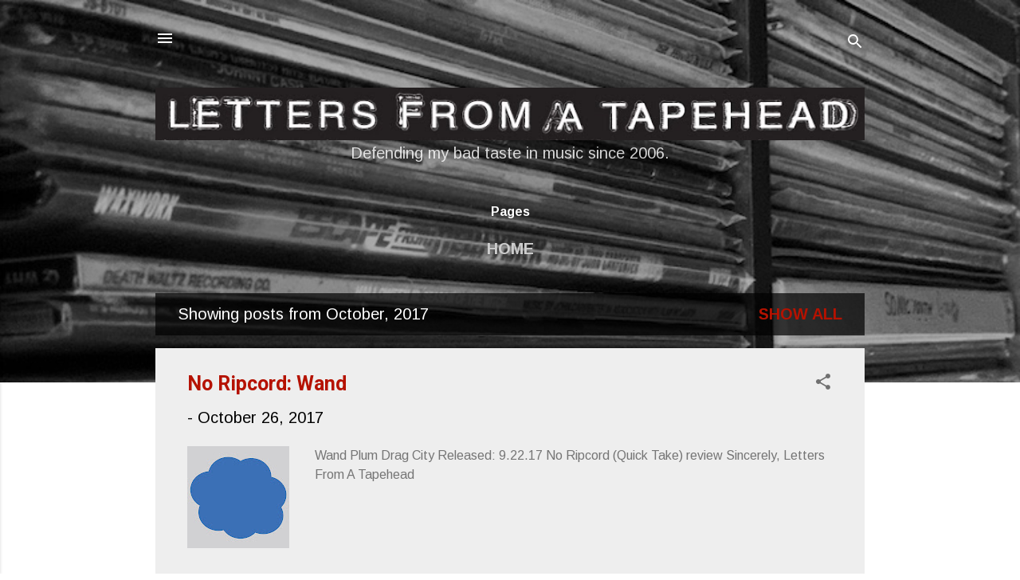

--- FILE ---
content_type: text/html; charset=UTF-8
request_url: https://www.letters-from-a-tapehead.com/2017/10/
body_size: 37088
content:
<!DOCTYPE html>
<html dir='ltr' lang='en'>
<head>
<meta content='width=device-width, initial-scale=1' name='viewport'/>
<title>Letters From A Tapehead</title>
<meta content='text/html; charset=UTF-8' http-equiv='Content-Type'/>
<!-- Chrome, Firefox OS and Opera -->
<meta content='#ffffff' name='theme-color'/>
<!-- Windows Phone -->
<meta content='#ffffff' name='msapplication-navbutton-color'/>
<meta content='blogger' name='generator'/>
<link href='https://www.letters-from-a-tapehead.com/favicon.ico' rel='icon' type='image/x-icon'/>
<link href='http://www.letters-from-a-tapehead.com/2017/10/' rel='canonical'/>
<link rel="alternate" type="application/atom+xml" title="Letters From A Tapehead - Atom" href="https://www.letters-from-a-tapehead.com/feeds/posts/default" />
<link rel="alternate" type="application/rss+xml" title="Letters From A Tapehead - RSS" href="https://www.letters-from-a-tapehead.com/feeds/posts/default?alt=rss" />
<link rel="service.post" type="application/atom+xml" title="Letters From A Tapehead - Atom" href="https://www.blogger.com/feeds/27785582/posts/default" />
<!--Can't find substitution for tag [blog.ieCssRetrofitLinks]-->
<meta content='http://www.letters-from-a-tapehead.com/2017/10/' property='og:url'/>
<meta content='Letters From A Tapehead' property='og:title'/>
<meta content='Defending my bad taste in music since 2006. ' property='og:description'/>
<meta content='https://blogger.googleusercontent.com/img/b/R29vZ2xl/AVvXsEhM5KQtngFw6U_q6AcqHEJUZHmpPBD3h-KdLllIjYEaeDqyOUnKorGOOxPnQgfMRYSHx5CsdbOpJSkDFOEVj1o8rQFfH9jRcjHxm7t-18ewmLedAubzpsyMlau_3_LgbFxLb97V/w1200-h630-p-k-no-nu/LFAT_Wand_Plum.jpg' property='og:image'/>
<meta content='https://blogger.googleusercontent.com/img/b/R29vZ2xl/AVvXsEis85ADse46Ml2wcIg-9A3NhJ8fT7YWLCI0Dtk8IMyDxfiu9gqERWr9fSAcYIJVqZ1_icd022QzjPrPDZbemJcVKtUf_AYqrF5MusPbCC9WZWRcWhGL0tye-kOxIaRomuMvODZK/w1200-h630-p-k-no-nu/LFAT_Unsane_Sterilize.jpg' property='og:image'/>
<meta content='https://blogger.googleusercontent.com/img/b/R29vZ2xl/AVvXsEi6owXV6DOBqynJEjbw2PxjK0zkadjfxhNytEfgw5-Vf1vHK8dry1z4p1NXnipPR_8cRyBa69iJy9Qkc3Jtt6li2ib-_ZpfSZGhAQgZD1OfxrVqiNm2fI79Ox6-Ix_Iw6CX4ALY/w1200-h630-p-k-no-nu/LFAT_TurkishDelight_TommyBell.jpg' property='og:image'/>
<style type='text/css'>@font-face{font-family:'Arimo';font-style:normal;font-weight:400;font-display:swap;src:url(//fonts.gstatic.com/s/arimo/v35/P5sMzZCDf9_T_10UxCFuj5-v6dg.woff2)format('woff2');unicode-range:U+0460-052F,U+1C80-1C8A,U+20B4,U+2DE0-2DFF,U+A640-A69F,U+FE2E-FE2F;}@font-face{font-family:'Arimo';font-style:normal;font-weight:400;font-display:swap;src:url(//fonts.gstatic.com/s/arimo/v35/P5sMzZCDf9_T_10dxCFuj5-v6dg.woff2)format('woff2');unicode-range:U+0301,U+0400-045F,U+0490-0491,U+04B0-04B1,U+2116;}@font-face{font-family:'Arimo';font-style:normal;font-weight:400;font-display:swap;src:url(//fonts.gstatic.com/s/arimo/v35/P5sMzZCDf9_T_10VxCFuj5-v6dg.woff2)format('woff2');unicode-range:U+1F00-1FFF;}@font-face{font-family:'Arimo';font-style:normal;font-weight:400;font-display:swap;src:url(//fonts.gstatic.com/s/arimo/v35/P5sMzZCDf9_T_10axCFuj5-v6dg.woff2)format('woff2');unicode-range:U+0370-0377,U+037A-037F,U+0384-038A,U+038C,U+038E-03A1,U+03A3-03FF;}@font-face{font-family:'Arimo';font-style:normal;font-weight:400;font-display:swap;src:url(//fonts.gstatic.com/s/arimo/v35/P5sMzZCDf9_T_10bxCFuj5-v6dg.woff2)format('woff2');unicode-range:U+0307-0308,U+0590-05FF,U+200C-2010,U+20AA,U+25CC,U+FB1D-FB4F;}@font-face{font-family:'Arimo';font-style:normal;font-weight:400;font-display:swap;src:url(//fonts.gstatic.com/s/arimo/v35/P5sMzZCDf9_T_10WxCFuj5-v6dg.woff2)format('woff2');unicode-range:U+0102-0103,U+0110-0111,U+0128-0129,U+0168-0169,U+01A0-01A1,U+01AF-01B0,U+0300-0301,U+0303-0304,U+0308-0309,U+0323,U+0329,U+1EA0-1EF9,U+20AB;}@font-face{font-family:'Arimo';font-style:normal;font-weight:400;font-display:swap;src:url(//fonts.gstatic.com/s/arimo/v35/P5sMzZCDf9_T_10XxCFuj5-v6dg.woff2)format('woff2');unicode-range:U+0100-02BA,U+02BD-02C5,U+02C7-02CC,U+02CE-02D7,U+02DD-02FF,U+0304,U+0308,U+0329,U+1D00-1DBF,U+1E00-1E9F,U+1EF2-1EFF,U+2020,U+20A0-20AB,U+20AD-20C0,U+2113,U+2C60-2C7F,U+A720-A7FF;}@font-face{font-family:'Arimo';font-style:normal;font-weight:400;font-display:swap;src:url(//fonts.gstatic.com/s/arimo/v35/P5sMzZCDf9_T_10ZxCFuj5-v.woff2)format('woff2');unicode-range:U+0000-00FF,U+0131,U+0152-0153,U+02BB-02BC,U+02C6,U+02DA,U+02DC,U+0304,U+0308,U+0329,U+2000-206F,U+20AC,U+2122,U+2191,U+2193,U+2212,U+2215,U+FEFF,U+FFFD;}@font-face{font-family:'Arimo';font-style:normal;font-weight:700;font-display:swap;src:url(//fonts.gstatic.com/s/arimo/v35/P5sMzZCDf9_T_10UxCFuj5-v6dg.woff2)format('woff2');unicode-range:U+0460-052F,U+1C80-1C8A,U+20B4,U+2DE0-2DFF,U+A640-A69F,U+FE2E-FE2F;}@font-face{font-family:'Arimo';font-style:normal;font-weight:700;font-display:swap;src:url(//fonts.gstatic.com/s/arimo/v35/P5sMzZCDf9_T_10dxCFuj5-v6dg.woff2)format('woff2');unicode-range:U+0301,U+0400-045F,U+0490-0491,U+04B0-04B1,U+2116;}@font-face{font-family:'Arimo';font-style:normal;font-weight:700;font-display:swap;src:url(//fonts.gstatic.com/s/arimo/v35/P5sMzZCDf9_T_10VxCFuj5-v6dg.woff2)format('woff2');unicode-range:U+1F00-1FFF;}@font-face{font-family:'Arimo';font-style:normal;font-weight:700;font-display:swap;src:url(//fonts.gstatic.com/s/arimo/v35/P5sMzZCDf9_T_10axCFuj5-v6dg.woff2)format('woff2');unicode-range:U+0370-0377,U+037A-037F,U+0384-038A,U+038C,U+038E-03A1,U+03A3-03FF;}@font-face{font-family:'Arimo';font-style:normal;font-weight:700;font-display:swap;src:url(//fonts.gstatic.com/s/arimo/v35/P5sMzZCDf9_T_10bxCFuj5-v6dg.woff2)format('woff2');unicode-range:U+0307-0308,U+0590-05FF,U+200C-2010,U+20AA,U+25CC,U+FB1D-FB4F;}@font-face{font-family:'Arimo';font-style:normal;font-weight:700;font-display:swap;src:url(//fonts.gstatic.com/s/arimo/v35/P5sMzZCDf9_T_10WxCFuj5-v6dg.woff2)format('woff2');unicode-range:U+0102-0103,U+0110-0111,U+0128-0129,U+0168-0169,U+01A0-01A1,U+01AF-01B0,U+0300-0301,U+0303-0304,U+0308-0309,U+0323,U+0329,U+1EA0-1EF9,U+20AB;}@font-face{font-family:'Arimo';font-style:normal;font-weight:700;font-display:swap;src:url(//fonts.gstatic.com/s/arimo/v35/P5sMzZCDf9_T_10XxCFuj5-v6dg.woff2)format('woff2');unicode-range:U+0100-02BA,U+02BD-02C5,U+02C7-02CC,U+02CE-02D7,U+02DD-02FF,U+0304,U+0308,U+0329,U+1D00-1DBF,U+1E00-1E9F,U+1EF2-1EFF,U+2020,U+20A0-20AB,U+20AD-20C0,U+2113,U+2C60-2C7F,U+A720-A7FF;}@font-face{font-family:'Arimo';font-style:normal;font-weight:700;font-display:swap;src:url(//fonts.gstatic.com/s/arimo/v35/P5sMzZCDf9_T_10ZxCFuj5-v.woff2)format('woff2');unicode-range:U+0000-00FF,U+0131,U+0152-0153,U+02BB-02BC,U+02C6,U+02DA,U+02DC,U+0304,U+0308,U+0329,U+2000-206F,U+20AC,U+2122,U+2191,U+2193,U+2212,U+2215,U+FEFF,U+FFFD;}@font-face{font-family:'Roboto';font-style:normal;font-weight:700;font-stretch:100%;font-display:swap;src:url(//fonts.gstatic.com/s/roboto/v50/KFOMCnqEu92Fr1ME7kSn66aGLdTylUAMQXC89YmC2DPNWuYjalmZiAr0klQmz24O0g.woff2)format('woff2');unicode-range:U+0460-052F,U+1C80-1C8A,U+20B4,U+2DE0-2DFF,U+A640-A69F,U+FE2E-FE2F;}@font-face{font-family:'Roboto';font-style:normal;font-weight:700;font-stretch:100%;font-display:swap;src:url(//fonts.gstatic.com/s/roboto/v50/KFOMCnqEu92Fr1ME7kSn66aGLdTylUAMQXC89YmC2DPNWuYjalmQiAr0klQmz24O0g.woff2)format('woff2');unicode-range:U+0301,U+0400-045F,U+0490-0491,U+04B0-04B1,U+2116;}@font-face{font-family:'Roboto';font-style:normal;font-weight:700;font-stretch:100%;font-display:swap;src:url(//fonts.gstatic.com/s/roboto/v50/KFOMCnqEu92Fr1ME7kSn66aGLdTylUAMQXC89YmC2DPNWuYjalmYiAr0klQmz24O0g.woff2)format('woff2');unicode-range:U+1F00-1FFF;}@font-face{font-family:'Roboto';font-style:normal;font-weight:700;font-stretch:100%;font-display:swap;src:url(//fonts.gstatic.com/s/roboto/v50/KFOMCnqEu92Fr1ME7kSn66aGLdTylUAMQXC89YmC2DPNWuYjalmXiAr0klQmz24O0g.woff2)format('woff2');unicode-range:U+0370-0377,U+037A-037F,U+0384-038A,U+038C,U+038E-03A1,U+03A3-03FF;}@font-face{font-family:'Roboto';font-style:normal;font-weight:700;font-stretch:100%;font-display:swap;src:url(//fonts.gstatic.com/s/roboto/v50/KFOMCnqEu92Fr1ME7kSn66aGLdTylUAMQXC89YmC2DPNWuYjalnoiAr0klQmz24O0g.woff2)format('woff2');unicode-range:U+0302-0303,U+0305,U+0307-0308,U+0310,U+0312,U+0315,U+031A,U+0326-0327,U+032C,U+032F-0330,U+0332-0333,U+0338,U+033A,U+0346,U+034D,U+0391-03A1,U+03A3-03A9,U+03B1-03C9,U+03D1,U+03D5-03D6,U+03F0-03F1,U+03F4-03F5,U+2016-2017,U+2034-2038,U+203C,U+2040,U+2043,U+2047,U+2050,U+2057,U+205F,U+2070-2071,U+2074-208E,U+2090-209C,U+20D0-20DC,U+20E1,U+20E5-20EF,U+2100-2112,U+2114-2115,U+2117-2121,U+2123-214F,U+2190,U+2192,U+2194-21AE,U+21B0-21E5,U+21F1-21F2,U+21F4-2211,U+2213-2214,U+2216-22FF,U+2308-230B,U+2310,U+2319,U+231C-2321,U+2336-237A,U+237C,U+2395,U+239B-23B7,U+23D0,U+23DC-23E1,U+2474-2475,U+25AF,U+25B3,U+25B7,U+25BD,U+25C1,U+25CA,U+25CC,U+25FB,U+266D-266F,U+27C0-27FF,U+2900-2AFF,U+2B0E-2B11,U+2B30-2B4C,U+2BFE,U+3030,U+FF5B,U+FF5D,U+1D400-1D7FF,U+1EE00-1EEFF;}@font-face{font-family:'Roboto';font-style:normal;font-weight:700;font-stretch:100%;font-display:swap;src:url(//fonts.gstatic.com/s/roboto/v50/KFOMCnqEu92Fr1ME7kSn66aGLdTylUAMQXC89YmC2DPNWuYjaln6iAr0klQmz24O0g.woff2)format('woff2');unicode-range:U+0001-000C,U+000E-001F,U+007F-009F,U+20DD-20E0,U+20E2-20E4,U+2150-218F,U+2190,U+2192,U+2194-2199,U+21AF,U+21E6-21F0,U+21F3,U+2218-2219,U+2299,U+22C4-22C6,U+2300-243F,U+2440-244A,U+2460-24FF,U+25A0-27BF,U+2800-28FF,U+2921-2922,U+2981,U+29BF,U+29EB,U+2B00-2BFF,U+4DC0-4DFF,U+FFF9-FFFB,U+10140-1018E,U+10190-1019C,U+101A0,U+101D0-101FD,U+102E0-102FB,U+10E60-10E7E,U+1D2C0-1D2D3,U+1D2E0-1D37F,U+1F000-1F0FF,U+1F100-1F1AD,U+1F1E6-1F1FF,U+1F30D-1F30F,U+1F315,U+1F31C,U+1F31E,U+1F320-1F32C,U+1F336,U+1F378,U+1F37D,U+1F382,U+1F393-1F39F,U+1F3A7-1F3A8,U+1F3AC-1F3AF,U+1F3C2,U+1F3C4-1F3C6,U+1F3CA-1F3CE,U+1F3D4-1F3E0,U+1F3ED,U+1F3F1-1F3F3,U+1F3F5-1F3F7,U+1F408,U+1F415,U+1F41F,U+1F426,U+1F43F,U+1F441-1F442,U+1F444,U+1F446-1F449,U+1F44C-1F44E,U+1F453,U+1F46A,U+1F47D,U+1F4A3,U+1F4B0,U+1F4B3,U+1F4B9,U+1F4BB,U+1F4BF,U+1F4C8-1F4CB,U+1F4D6,U+1F4DA,U+1F4DF,U+1F4E3-1F4E6,U+1F4EA-1F4ED,U+1F4F7,U+1F4F9-1F4FB,U+1F4FD-1F4FE,U+1F503,U+1F507-1F50B,U+1F50D,U+1F512-1F513,U+1F53E-1F54A,U+1F54F-1F5FA,U+1F610,U+1F650-1F67F,U+1F687,U+1F68D,U+1F691,U+1F694,U+1F698,U+1F6AD,U+1F6B2,U+1F6B9-1F6BA,U+1F6BC,U+1F6C6-1F6CF,U+1F6D3-1F6D7,U+1F6E0-1F6EA,U+1F6F0-1F6F3,U+1F6F7-1F6FC,U+1F700-1F7FF,U+1F800-1F80B,U+1F810-1F847,U+1F850-1F859,U+1F860-1F887,U+1F890-1F8AD,U+1F8B0-1F8BB,U+1F8C0-1F8C1,U+1F900-1F90B,U+1F93B,U+1F946,U+1F984,U+1F996,U+1F9E9,U+1FA00-1FA6F,U+1FA70-1FA7C,U+1FA80-1FA89,U+1FA8F-1FAC6,U+1FACE-1FADC,U+1FADF-1FAE9,U+1FAF0-1FAF8,U+1FB00-1FBFF;}@font-face{font-family:'Roboto';font-style:normal;font-weight:700;font-stretch:100%;font-display:swap;src:url(//fonts.gstatic.com/s/roboto/v50/KFOMCnqEu92Fr1ME7kSn66aGLdTylUAMQXC89YmC2DPNWuYjalmbiAr0klQmz24O0g.woff2)format('woff2');unicode-range:U+0102-0103,U+0110-0111,U+0128-0129,U+0168-0169,U+01A0-01A1,U+01AF-01B0,U+0300-0301,U+0303-0304,U+0308-0309,U+0323,U+0329,U+1EA0-1EF9,U+20AB;}@font-face{font-family:'Roboto';font-style:normal;font-weight:700;font-stretch:100%;font-display:swap;src:url(//fonts.gstatic.com/s/roboto/v50/KFOMCnqEu92Fr1ME7kSn66aGLdTylUAMQXC89YmC2DPNWuYjalmaiAr0klQmz24O0g.woff2)format('woff2');unicode-range:U+0100-02BA,U+02BD-02C5,U+02C7-02CC,U+02CE-02D7,U+02DD-02FF,U+0304,U+0308,U+0329,U+1D00-1DBF,U+1E00-1E9F,U+1EF2-1EFF,U+2020,U+20A0-20AB,U+20AD-20C0,U+2113,U+2C60-2C7F,U+A720-A7FF;}@font-face{font-family:'Roboto';font-style:normal;font-weight:700;font-stretch:100%;font-display:swap;src:url(//fonts.gstatic.com/s/roboto/v50/KFOMCnqEu92Fr1ME7kSn66aGLdTylUAMQXC89YmC2DPNWuYjalmUiAr0klQmz24.woff2)format('woff2');unicode-range:U+0000-00FF,U+0131,U+0152-0153,U+02BB-02BC,U+02C6,U+02DA,U+02DC,U+0304,U+0308,U+0329,U+2000-206F,U+20AC,U+2122,U+2191,U+2193,U+2212,U+2215,U+FEFF,U+FFFD;}@font-face{font-family:'Roboto Mono';font-style:normal;font-weight:700;font-display:swap;src:url(//fonts.gstatic.com/s/robotomono/v31/L0xuDF4xlVMF-BfR8bXMIhJHg45mwgGEFl0_Of2_SeW4AJi8SJQtQ4Y.woff2)format('woff2');unicode-range:U+0460-052F,U+1C80-1C8A,U+20B4,U+2DE0-2DFF,U+A640-A69F,U+FE2E-FE2F;}@font-face{font-family:'Roboto Mono';font-style:normal;font-weight:700;font-display:swap;src:url(//fonts.gstatic.com/s/robotomono/v31/L0xuDF4xlVMF-BfR8bXMIhJHg45mwgGEFl0_Of2_QOW4AJi8SJQtQ4Y.woff2)format('woff2');unicode-range:U+0301,U+0400-045F,U+0490-0491,U+04B0-04B1,U+2116;}@font-face{font-family:'Roboto Mono';font-style:normal;font-weight:700;font-display:swap;src:url(//fonts.gstatic.com/s/robotomono/v31/L0xuDF4xlVMF-BfR8bXMIhJHg45mwgGEFl0_Of2_R-W4AJi8SJQtQ4Y.woff2)format('woff2');unicode-range:U+0370-0377,U+037A-037F,U+0384-038A,U+038C,U+038E-03A1,U+03A3-03FF;}@font-face{font-family:'Roboto Mono';font-style:normal;font-weight:700;font-display:swap;src:url(//fonts.gstatic.com/s/robotomono/v31/L0xuDF4xlVMF-BfR8bXMIhJHg45mwgGEFl0_Of2_S-W4AJi8SJQtQ4Y.woff2)format('woff2');unicode-range:U+0102-0103,U+0110-0111,U+0128-0129,U+0168-0169,U+01A0-01A1,U+01AF-01B0,U+0300-0301,U+0303-0304,U+0308-0309,U+0323,U+0329,U+1EA0-1EF9,U+20AB;}@font-face{font-family:'Roboto Mono';font-style:normal;font-weight:700;font-display:swap;src:url(//fonts.gstatic.com/s/robotomono/v31/L0xuDF4xlVMF-BfR8bXMIhJHg45mwgGEFl0_Of2_SuW4AJi8SJQtQ4Y.woff2)format('woff2');unicode-range:U+0100-02BA,U+02BD-02C5,U+02C7-02CC,U+02CE-02D7,U+02DD-02FF,U+0304,U+0308,U+0329,U+1D00-1DBF,U+1E00-1E9F,U+1EF2-1EFF,U+2020,U+20A0-20AB,U+20AD-20C0,U+2113,U+2C60-2C7F,U+A720-A7FF;}@font-face{font-family:'Roboto Mono';font-style:normal;font-weight:700;font-display:swap;src:url(//fonts.gstatic.com/s/robotomono/v31/L0xuDF4xlVMF-BfR8bXMIhJHg45mwgGEFl0_Of2_ROW4AJi8SJQt.woff2)format('woff2');unicode-range:U+0000-00FF,U+0131,U+0152-0153,U+02BB-02BC,U+02C6,U+02DA,U+02DC,U+0304,U+0308,U+0329,U+2000-206F,U+20AC,U+2122,U+2191,U+2193,U+2212,U+2215,U+FEFF,U+FFFD;}</style>
<style id='page-skin-1' type='text/css'><!--
/*! normalize.css v3.0.1 | MIT License | git.io/normalize */html{font-family:sans-serif;-ms-text-size-adjust:100%;-webkit-text-size-adjust:100%}body{margin:0}article,aside,details,figcaption,figure,footer,header,hgroup,main,nav,section,summary{display:block}audio,canvas,progress,video{display:inline-block;vertical-align:baseline}audio:not([controls]){display:none;height:0}[hidden],template{display:none}a{background:transparent}a:active,a:hover{outline:0}abbr[title]{border-bottom:1px dotted}b,strong{font-weight:bold}dfn{font-style:italic}h1{font-size:2em;margin:.67em 0}mark{background:#ff0;color:#000}small{font-size:80%}sub,sup{font-size:75%;line-height:0;position:relative;vertical-align:baseline}sup{top:-0.5em}sub{bottom:-0.25em}img{border:0}svg:not(:root){overflow:hidden}figure{margin:1em 40px}hr{-moz-box-sizing:content-box;box-sizing:content-box;height:0}pre{overflow:auto}code,kbd,pre,samp{font-family:monospace,monospace;font-size:1em}button,input,optgroup,select,textarea{color:inherit;font:inherit;margin:0}button{overflow:visible}button,select{text-transform:none}button,html input[type="button"],input[type="reset"],input[type="submit"]{-webkit-appearance:button;cursor:pointer}button[disabled],html input[disabled]{cursor:default}button::-moz-focus-inner,input::-moz-focus-inner{border:0;padding:0}input{line-height:normal}input[type="checkbox"],input[type="radio"]{box-sizing:border-box;padding:0}input[type="number"]::-webkit-inner-spin-button,input[type="number"]::-webkit-outer-spin-button{height:auto}input[type="search"]{-webkit-appearance:textfield;-moz-box-sizing:content-box;-webkit-box-sizing:content-box;box-sizing:content-box}input[type="search"]::-webkit-search-cancel-button,input[type="search"]::-webkit-search-decoration{-webkit-appearance:none}fieldset{border:1px solid #c0c0c0;margin:0 2px;padding:.35em .625em .75em}legend{border:0;padding:0}textarea{overflow:auto}optgroup{font-weight:bold}table{border-collapse:collapse;border-spacing:0}td,th{padding:0}
/*!************************************************
* Blogger Template Style
* Name: Contempo
**************************************************/
body{
overflow-wrap:break-word;
word-break:break-word;
word-wrap:break-word
}
.hidden{
display:none
}
.invisible{
visibility:hidden
}
.container::after,.float-container::after{
clear:both;
content:"";
display:table
}
.clearboth{
clear:both
}
#comments .comment .comment-actions,.subscribe-popup .FollowByEmail .follow-by-email-submit,.widget.Profile .profile-link,.widget.Profile .profile-link.visit-profile{
background:0 0;
border:0;
box-shadow:none;
color:#b51200;
cursor:pointer;
font-size:14px;
font-weight:700;
outline:0;
text-decoration:none;
text-transform:uppercase;
width:auto
}
.dim-overlay{
background-color:rgba(0,0,0,.54);
height:100vh;
left:0;
position:fixed;
top:0;
width:100%
}
#sharing-dim-overlay{
background-color:transparent
}
input::-ms-clear{
display:none
}
.blogger-logo,.svg-icon-24.blogger-logo{
fill:#ff9800;
opacity:1
}
.loading-spinner-large{
-webkit-animation:mspin-rotate 1.568s infinite linear;
animation:mspin-rotate 1.568s infinite linear;
height:48px;
overflow:hidden;
position:absolute;
width:48px;
z-index:200
}
.loading-spinner-large>div{
-webkit-animation:mspin-revrot 5332ms infinite steps(4);
animation:mspin-revrot 5332ms infinite steps(4)
}
.loading-spinner-large>div>div{
-webkit-animation:mspin-singlecolor-large-film 1333ms infinite steps(81);
animation:mspin-singlecolor-large-film 1333ms infinite steps(81);
background-size:100%;
height:48px;
width:3888px
}
.mspin-black-large>div>div,.mspin-grey_54-large>div>div{
background-image:url(https://www.blogblog.com/indie/mspin_black_large.svg)
}
.mspin-white-large>div>div{
background-image:url(https://www.blogblog.com/indie/mspin_white_large.svg)
}
.mspin-grey_54-large{
opacity:.54
}
@-webkit-keyframes mspin-singlecolor-large-film{
from{
-webkit-transform:translateX(0);
transform:translateX(0)
}
to{
-webkit-transform:translateX(-3888px);
transform:translateX(-3888px)
}
}
@keyframes mspin-singlecolor-large-film{
from{
-webkit-transform:translateX(0);
transform:translateX(0)
}
to{
-webkit-transform:translateX(-3888px);
transform:translateX(-3888px)
}
}
@-webkit-keyframes mspin-rotate{
from{
-webkit-transform:rotate(0);
transform:rotate(0)
}
to{
-webkit-transform:rotate(360deg);
transform:rotate(360deg)
}
}
@keyframes mspin-rotate{
from{
-webkit-transform:rotate(0);
transform:rotate(0)
}
to{
-webkit-transform:rotate(360deg);
transform:rotate(360deg)
}
}
@-webkit-keyframes mspin-revrot{
from{
-webkit-transform:rotate(0);
transform:rotate(0)
}
to{
-webkit-transform:rotate(-360deg);
transform:rotate(-360deg)
}
}
@keyframes mspin-revrot{
from{
-webkit-transform:rotate(0);
transform:rotate(0)
}
to{
-webkit-transform:rotate(-360deg);
transform:rotate(-360deg)
}
}
.skip-navigation{
background-color:#fff;
box-sizing:border-box;
color:#000;
display:block;
height:0;
left:0;
line-height:50px;
overflow:hidden;
padding-top:0;
position:fixed;
text-align:center;
top:0;
-webkit-transition:box-shadow .3s,height .3s,padding-top .3s;
transition:box-shadow .3s,height .3s,padding-top .3s;
width:100%;
z-index:900
}
.skip-navigation:focus{
box-shadow:0 4px 5px 0 rgba(0,0,0,.14),0 1px 10px 0 rgba(0,0,0,.12),0 2px 4px -1px rgba(0,0,0,.2);
height:50px
}
#main{
outline:0
}
.main-heading{
position:absolute;
clip:rect(1px,1px,1px,1px);
padding:0;
border:0;
height:1px;
width:1px;
overflow:hidden
}
.Attribution{
margin-top:1em;
text-align:center
}
.Attribution .blogger img,.Attribution .blogger svg{
vertical-align:bottom
}
.Attribution .blogger img{
margin-right:.5em
}
.Attribution div{
line-height:24px;
margin-top:.5em
}
.Attribution .copyright,.Attribution .image-attribution{
font-size:.7em;
margin-top:1.5em
}
.BLOG_mobile_video_class{
display:none
}
.bg-photo{
background-attachment:scroll!important
}
body .CSS_LIGHTBOX{
z-index:900
}
.extendable .show-less,.extendable .show-more{
border-color:#b51200;
color:#b51200;
margin-top:8px
}
.extendable .show-less.hidden,.extendable .show-more.hidden{
display:none
}
.inline-ad{
display:none;
max-width:100%;
overflow:hidden
}
.adsbygoogle{
display:block
}
#cookieChoiceInfo{
bottom:0;
top:auto
}
iframe.b-hbp-video{
border:0
}
.post-body img{
max-width:100%
}
.post-body iframe{
max-width:100%
}
.post-body a[imageanchor="1"]{
display:inline-block
}
.byline{
margin-right:1em
}
.byline:last-child{
margin-right:0
}
.link-copied-dialog{
max-width:520px;
outline:0
}
.link-copied-dialog .modal-dialog-buttons{
margin-top:8px
}
.link-copied-dialog .goog-buttonset-default{
background:0 0;
border:0
}
.link-copied-dialog .goog-buttonset-default:focus{
outline:0
}
.paging-control-container{
margin-bottom:16px
}
.paging-control-container .paging-control{
display:inline-block
}
.paging-control-container .comment-range-text::after,.paging-control-container .paging-control{
color:#b51200
}
.paging-control-container .comment-range-text,.paging-control-container .paging-control{
margin-right:8px
}
.paging-control-container .comment-range-text::after,.paging-control-container .paging-control::after{
content:"\b7";
cursor:default;
padding-left:8px;
pointer-events:none
}
.paging-control-container .comment-range-text:last-child::after,.paging-control-container .paging-control:last-child::after{
content:none
}
.byline.reactions iframe{
height:20px
}
.b-notification{
color:#000;
background-color:#fff;
border-bottom:solid 1px #000;
box-sizing:border-box;
padding:16px 32px;
text-align:center
}
.b-notification.visible{
-webkit-transition:margin-top .3s cubic-bezier(.4,0,.2,1);
transition:margin-top .3s cubic-bezier(.4,0,.2,1)
}
.b-notification.invisible{
position:absolute
}
.b-notification-close{
position:absolute;
right:8px;
top:8px
}
.no-posts-message{
line-height:40px;
text-align:center
}
@media screen and (max-width:800px){
body.item-view .post-body a[imageanchor="1"][style*="float: left;"],body.item-view .post-body a[imageanchor="1"][style*="float: right;"]{
float:none!important;
clear:none!important
}
body.item-view .post-body a[imageanchor="1"] img{
display:block;
height:auto;
margin:0 auto
}
body.item-view .post-body>.separator:first-child>a[imageanchor="1"]:first-child{
margin-top:20px
}
.post-body a[imageanchor]{
display:block
}
body.item-view .post-body a[imageanchor="1"]{
margin-left:0!important;
margin-right:0!important
}
body.item-view .post-body a[imageanchor="1"]+a[imageanchor="1"]{
margin-top:16px
}
}
.item-control{
display:none
}
#comments{
border-top:1px dashed rgba(0,0,0,.54);
margin-top:20px;
padding:20px
}
#comments .comment-thread ol{
margin:0;
padding-left:0;
padding-left:0
}
#comments .comment .comment-replybox-single,#comments .comment-thread .comment-replies{
margin-left:60px
}
#comments .comment-thread .thread-count{
display:none
}
#comments .comment{
list-style-type:none;
padding:0 0 30px;
position:relative
}
#comments .comment .comment{
padding-bottom:8px
}
.comment .avatar-image-container{
position:absolute
}
.comment .avatar-image-container img{
border-radius:50%
}
.avatar-image-container svg,.comment .avatar-image-container .avatar-icon{
border-radius:50%;
border:solid 1px #707070;
box-sizing:border-box;
fill:#707070;
height:35px;
margin:0;
padding:7px;
width:35px
}
.comment .comment-block{
margin-top:10px;
margin-left:60px;
padding-bottom:0
}
#comments .comment-author-header-wrapper{
margin-left:40px
}
#comments .comment .thread-expanded .comment-block{
padding-bottom:20px
}
#comments .comment .comment-header .user,#comments .comment .comment-header .user a{
color:#b51200;
font-style:normal;
font-weight:700
}
#comments .comment .comment-actions{
bottom:0;
margin-bottom:15px;
position:absolute
}
#comments .comment .comment-actions>*{
margin-right:8px
}
#comments .comment .comment-header .datetime{
bottom:0;
color:rgba(181,18,0,.54);
display:inline-block;
font-size:13px;
font-style:italic;
margin-left:8px
}
#comments .comment .comment-footer .comment-timestamp a,#comments .comment .comment-header .datetime a{
color:rgba(181,18,0,.54)
}
#comments .comment .comment-content,.comment .comment-body{
margin-top:12px;
word-break:break-word
}
.comment-body{
margin-bottom:12px
}
#comments.embed[data-num-comments="0"]{
border:0;
margin-top:0;
padding-top:0
}
#comments.embed[data-num-comments="0"] #comment-post-message,#comments.embed[data-num-comments="0"] div.comment-form>p,#comments.embed[data-num-comments="0"] p.comment-footer{
display:none
}
#comment-editor-src{
display:none
}
.comments .comments-content .loadmore.loaded{
max-height:0;
opacity:0;
overflow:hidden
}
.extendable .remaining-items{
height:0;
overflow:hidden;
-webkit-transition:height .3s cubic-bezier(.4,0,.2,1);
transition:height .3s cubic-bezier(.4,0,.2,1)
}
.extendable .remaining-items.expanded{
height:auto
}
.svg-icon-24,.svg-icon-24-button{
cursor:pointer;
height:24px;
width:24px;
min-width:24px
}
.touch-icon{
margin:-12px;
padding:12px
}
.touch-icon:active,.touch-icon:focus{
background-color:rgba(153,153,153,.4);
border-radius:50%
}
svg:not(:root).touch-icon{
overflow:visible
}
html[dir=rtl] .rtl-reversible-icon{
-webkit-transform:scaleX(-1);
-ms-transform:scaleX(-1);
transform:scaleX(-1)
}
.svg-icon-24-button,.touch-icon-button{
background:0 0;
border:0;
margin:0;
outline:0;
padding:0
}
.touch-icon-button .touch-icon:active,.touch-icon-button .touch-icon:focus{
background-color:transparent
}
.touch-icon-button:active .touch-icon,.touch-icon-button:focus .touch-icon{
background-color:rgba(153,153,153,.4);
border-radius:50%
}
.Profile .default-avatar-wrapper .avatar-icon{
border-radius:50%;
border:solid 1px #707070;
box-sizing:border-box;
fill:#707070;
margin:0
}
.Profile .individual .default-avatar-wrapper .avatar-icon{
padding:25px
}
.Profile .individual .avatar-icon,.Profile .individual .profile-img{
height:120px;
width:120px
}
.Profile .team .default-avatar-wrapper .avatar-icon{
padding:8px
}
.Profile .team .avatar-icon,.Profile .team .default-avatar-wrapper,.Profile .team .profile-img{
height:40px;
width:40px
}
.snippet-container{
margin:0;
position:relative;
overflow:hidden
}
.snippet-fade{
bottom:0;
box-sizing:border-box;
position:absolute;
width:96px
}
.snippet-fade{
right:0
}
.snippet-fade:after{
content:"\2026"
}
.snippet-fade:after{
float:right
}
.post-bottom{
-webkit-box-align:center;
-webkit-align-items:center;
-ms-flex-align:center;
align-items:center;
display:-webkit-box;
display:-webkit-flex;
display:-ms-flexbox;
display:flex;
-webkit-flex-wrap:wrap;
-ms-flex-wrap:wrap;
flex-wrap:wrap
}
.post-footer{
-webkit-box-flex:1;
-webkit-flex:1 1 auto;
-ms-flex:1 1 auto;
flex:1 1 auto;
-webkit-flex-wrap:wrap;
-ms-flex-wrap:wrap;
flex-wrap:wrap;
-webkit-box-ordinal-group:2;
-webkit-order:1;
-ms-flex-order:1;
order:1
}
.post-footer>*{
-webkit-box-flex:0;
-webkit-flex:0 1 auto;
-ms-flex:0 1 auto;
flex:0 1 auto
}
.post-footer .byline:last-child{
margin-right:1em
}
.jump-link{
-webkit-box-flex:0;
-webkit-flex:0 0 auto;
-ms-flex:0 0 auto;
flex:0 0 auto;
-webkit-box-ordinal-group:3;
-webkit-order:2;
-ms-flex-order:2;
order:2
}
.centered-top-container.sticky{
left:0;
position:fixed;
right:0;
top:0;
width:auto;
z-index:50;
-webkit-transition-property:opacity,-webkit-transform;
transition-property:opacity,-webkit-transform;
transition-property:transform,opacity;
transition-property:transform,opacity,-webkit-transform;
-webkit-transition-duration:.2s;
transition-duration:.2s;
-webkit-transition-timing-function:cubic-bezier(.4,0,.2,1);
transition-timing-function:cubic-bezier(.4,0,.2,1)
}
.centered-top-placeholder{
display:none
}
.collapsed-header .centered-top-placeholder{
display:block
}
.centered-top-container .Header .replaced h1,.centered-top-placeholder .Header .replaced h1{
display:none
}
.centered-top-container.sticky .Header .replaced h1{
display:block
}
.centered-top-container.sticky .Header .header-widget{
background:0 0
}
.centered-top-container.sticky .Header .header-image-wrapper{
display:none
}
.centered-top-container img,.centered-top-placeholder img{
max-width:100%
}
.collapsible{
-webkit-transition:height .3s cubic-bezier(.4,0,.2,1);
transition:height .3s cubic-bezier(.4,0,.2,1)
}
.collapsible,.collapsible>summary{
display:block;
overflow:hidden
}
.collapsible>:not(summary){
display:none
}
.collapsible[open]>:not(summary){
display:block
}
.collapsible:focus,.collapsible>summary:focus{
outline:0
}
.collapsible>summary{
cursor:pointer;
display:block;
padding:0
}
.collapsible:focus>summary,.collapsible>summary:focus{
background-color:transparent
}
.collapsible>summary::-webkit-details-marker{
display:none
}
.collapsible-title{
-webkit-box-align:center;
-webkit-align-items:center;
-ms-flex-align:center;
align-items:center;
display:-webkit-box;
display:-webkit-flex;
display:-ms-flexbox;
display:flex
}
.collapsible-title .title{
-webkit-box-flex:1;
-webkit-flex:1 1 auto;
-ms-flex:1 1 auto;
flex:1 1 auto;
-webkit-box-ordinal-group:1;
-webkit-order:0;
-ms-flex-order:0;
order:0;
overflow:hidden;
text-overflow:ellipsis;
white-space:nowrap
}
.collapsible-title .chevron-down,.collapsible[open] .collapsible-title .chevron-up{
display:block
}
.collapsible-title .chevron-up,.collapsible[open] .collapsible-title .chevron-down{
display:none
}
.flat-button{
cursor:pointer;
display:inline-block;
font-weight:700;
text-transform:uppercase;
border-radius:2px;
padding:8px;
margin:-8px
}
.flat-icon-button{
background:0 0;
border:0;
margin:0;
outline:0;
padding:0;
margin:-12px;
padding:12px;
cursor:pointer;
box-sizing:content-box;
display:inline-block;
line-height:0
}
.flat-icon-button,.flat-icon-button .splash-wrapper{
border-radius:50%
}
.flat-icon-button .splash.animate{
-webkit-animation-duration:.3s;
animation-duration:.3s
}
.overflowable-container{
max-height:52px;
overflow:hidden;
position:relative
}
.overflow-button{
cursor:pointer
}
#overflowable-dim-overlay{
background:0 0
}
.overflow-popup{
box-shadow:0 2px 2px 0 rgba(0,0,0,.14),0 3px 1px -2px rgba(0,0,0,.2),0 1px 5px 0 rgba(0,0,0,.12);
background-color:#ffffff;
left:0;
max-width:calc(100% - 32px);
position:absolute;
top:0;
visibility:hidden;
z-index:101
}
.overflow-popup ul{
list-style:none
}
.overflow-popup .tabs li,.overflow-popup li{
display:block;
height:auto
}
.overflow-popup .tabs li{
padding-left:0;
padding-right:0
}
.overflow-button.hidden,.overflow-popup .tabs li.hidden,.overflow-popup li.hidden{
display:none
}
.pill-button{
background:0 0;
border:1px solid;
border-radius:12px;
cursor:pointer;
display:inline-block;
padding:4px 16px;
text-transform:uppercase
}
.ripple{
position:relative
}
.ripple>*{
z-index:1
}
.splash-wrapper{
bottom:0;
left:0;
overflow:hidden;
pointer-events:none;
position:absolute;
right:0;
top:0;
z-index:0
}
.splash{
background:#ccc;
border-radius:100%;
display:block;
opacity:.6;
position:absolute;
-webkit-transform:scale(0);
-ms-transform:scale(0);
transform:scale(0)
}
.splash.animate{
-webkit-animation:ripple-effect .4s linear;
animation:ripple-effect .4s linear
}
@-webkit-keyframes ripple-effect{
100%{
opacity:0;
-webkit-transform:scale(2.5);
transform:scale(2.5)
}
}
@keyframes ripple-effect{
100%{
opacity:0;
-webkit-transform:scale(2.5);
transform:scale(2.5)
}
}
.search{
display:-webkit-box;
display:-webkit-flex;
display:-ms-flexbox;
display:flex;
line-height:24px;
width:24px
}
.search.focused{
width:100%
}
.search.focused .section{
width:100%
}
.search form{
z-index:101
}
.search h3{
display:none
}
.search form{
display:-webkit-box;
display:-webkit-flex;
display:-ms-flexbox;
display:flex;
-webkit-box-flex:1;
-webkit-flex:1 0 0;
-ms-flex:1 0 0px;
flex:1 0 0;
border-bottom:solid 1px transparent;
padding-bottom:8px
}
.search form>*{
display:none
}
.search.focused form>*{
display:block
}
.search .search-input label{
display:none
}
.centered-top-placeholder.cloned .search form{
z-index:30
}
.search.focused form{
border-color:#ffffff;
position:relative;
width:auto
}
.collapsed-header .centered-top-container .search.focused form{
border-bottom-color:transparent
}
.search-expand{
-webkit-box-flex:0;
-webkit-flex:0 0 auto;
-ms-flex:0 0 auto;
flex:0 0 auto
}
.search-expand-text{
display:none
}
.search-close{
display:inline;
vertical-align:middle
}
.search-input{
-webkit-box-flex:1;
-webkit-flex:1 0 1px;
-ms-flex:1 0 1px;
flex:1 0 1px
}
.search-input input{
background:0 0;
border:0;
box-sizing:border-box;
color:#ffffff;
display:inline-block;
outline:0;
width:calc(100% - 48px)
}
.search-input input.no-cursor{
color:transparent;
text-shadow:0 0 0 #ffffff
}
.collapsed-header .centered-top-container .search-action,.collapsed-header .centered-top-container .search-input input{
color:#b51200
}
.collapsed-header .centered-top-container .search-input input.no-cursor{
color:transparent;
text-shadow:0 0 0 #b51200
}
.collapsed-header .centered-top-container .search-input input.no-cursor:focus,.search-input input.no-cursor:focus{
outline:0
}
.search-focused>*{
visibility:hidden
}
.search-focused .search,.search-focused .search-icon{
visibility:visible
}
.search.focused .search-action{
display:block
}
.search.focused .search-action:disabled{
opacity:.3
}
.widget.Sharing .sharing-button{
display:none
}
.widget.Sharing .sharing-buttons li{
padding:0
}
.widget.Sharing .sharing-buttons li span{
display:none
}
.post-share-buttons{
position:relative
}
.centered-bottom .share-buttons .svg-icon-24,.share-buttons .svg-icon-24{
fill:#212121
}
.sharing-open.touch-icon-button:active .touch-icon,.sharing-open.touch-icon-button:focus .touch-icon{
background-color:transparent
}
.share-buttons{
background-color:#ffffff;
border-radius:2px;
box-shadow:0 2px 2px 0 rgba(0,0,0,.14),0 3px 1px -2px rgba(0,0,0,.2),0 1px 5px 0 rgba(0,0,0,.12);
color:#212121;
list-style:none;
margin:0;
padding:8px 0;
position:absolute;
top:-11px;
min-width:200px;
z-index:101
}
.share-buttons.hidden{
display:none
}
.sharing-button{
background:0 0;
border:0;
margin:0;
outline:0;
padding:0;
cursor:pointer
}
.share-buttons li{
margin:0;
height:48px
}
.share-buttons li:last-child{
margin-bottom:0
}
.share-buttons li .sharing-platform-button{
box-sizing:border-box;
cursor:pointer;
display:block;
height:100%;
margin-bottom:0;
padding:0 16px;
position:relative;
width:100%
}
.share-buttons li .sharing-platform-button:focus,.share-buttons li .sharing-platform-button:hover{
background-color:rgba(128,128,128,.1);
outline:0
}
.share-buttons li svg[class*=" sharing-"],.share-buttons li svg[class^=sharing-]{
position:absolute;
top:10px
}
.share-buttons li span.sharing-platform-button{
position:relative;
top:0
}
.share-buttons li .platform-sharing-text{
display:block;
font-size:16px;
line-height:48px;
white-space:nowrap
}
.share-buttons li .platform-sharing-text{
margin-left:56px
}
.sidebar-container{
background-color:#ffffff;
max-width:284px;
overflow-y:auto;
-webkit-transition-property:-webkit-transform;
transition-property:-webkit-transform;
transition-property:transform;
transition-property:transform,-webkit-transform;
-webkit-transition-duration:.3s;
transition-duration:.3s;
-webkit-transition-timing-function:cubic-bezier(0,0,.2,1);
transition-timing-function:cubic-bezier(0,0,.2,1);
width:284px;
z-index:101;
-webkit-overflow-scrolling:touch
}
.sidebar-container .navigation{
line-height:0;
padding:16px
}
.sidebar-container .sidebar-back{
cursor:pointer
}
.sidebar-container .widget{
background:0 0;
margin:0 16px;
padding:16px 0
}
.sidebar-container .widget .title{
color:#212121;
margin:0
}
.sidebar-container .widget ul{
list-style:none;
margin:0;
padding:0
}
.sidebar-container .widget ul ul{
margin-left:1em
}
.sidebar-container .widget li{
font-size:16px;
line-height:normal
}
.sidebar-container .widget+.widget{
border-top:1px dashed #cccccc
}
.BlogArchive li{
margin:16px 0
}
.BlogArchive li:last-child{
margin-bottom:0
}
.Label li a{
display:inline-block
}
.BlogArchive .post-count,.Label .label-count{
float:right;
margin-left:.25em
}
.BlogArchive .post-count::before,.Label .label-count::before{
content:"("
}
.BlogArchive .post-count::after,.Label .label-count::after{
content:")"
}
.widget.Translate .skiptranslate>div{
display:block!important
}
.widget.Profile .profile-link{
display:-webkit-box;
display:-webkit-flex;
display:-ms-flexbox;
display:flex
}
.widget.Profile .team-member .default-avatar-wrapper,.widget.Profile .team-member .profile-img{
-webkit-box-flex:0;
-webkit-flex:0 0 auto;
-ms-flex:0 0 auto;
flex:0 0 auto;
margin-right:1em
}
.widget.Profile .individual .profile-link{
-webkit-box-orient:vertical;
-webkit-box-direction:normal;
-webkit-flex-direction:column;
-ms-flex-direction:column;
flex-direction:column
}
.widget.Profile .team .profile-link .profile-name{
-webkit-align-self:center;
-ms-flex-item-align:center;
align-self:center;
display:block;
-webkit-box-flex:1;
-webkit-flex:1 1 auto;
-ms-flex:1 1 auto;
flex:1 1 auto
}
.dim-overlay{
background-color:rgba(0,0,0,.54);
z-index:100
}
body.sidebar-visible{
overflow-y:hidden
}
@media screen and (max-width:1439px){
.sidebar-container{
bottom:0;
position:fixed;
top:0;
left:0;
right:auto
}
.sidebar-container.sidebar-invisible{
-webkit-transition-timing-function:cubic-bezier(.4,0,.6,1);
transition-timing-function:cubic-bezier(.4,0,.6,1);
-webkit-transform:translateX(-284px);
-ms-transform:translateX(-284px);
transform:translateX(-284px)
}
}
@media screen and (min-width:1440px){
.sidebar-container{
position:absolute;
top:0;
left:0;
right:auto
}
.sidebar-container .navigation{
display:none
}
}
.dialog{
box-shadow:0 2px 2px 0 rgba(0,0,0,.14),0 3px 1px -2px rgba(0,0,0,.2),0 1px 5px 0 rgba(0,0,0,.12);
background:#eeeeee;
box-sizing:border-box;
color:#757575;
padding:30px;
position:fixed;
text-align:center;
width:calc(100% - 24px);
z-index:101
}
.dialog input[type=email],.dialog input[type=text]{
background-color:transparent;
border:0;
border-bottom:solid 1px rgba(117,117,117,.12);
color:#757575;
display:block;
font-family:Arimo;
font-size:16px;
line-height:24px;
margin:auto;
padding-bottom:7px;
outline:0;
text-align:center;
width:100%
}
.dialog input[type=email]::-webkit-input-placeholder,.dialog input[type=text]::-webkit-input-placeholder{
color:#757575
}
.dialog input[type=email]::-moz-placeholder,.dialog input[type=text]::-moz-placeholder{
color:#757575
}
.dialog input[type=email]:-ms-input-placeholder,.dialog input[type=text]:-ms-input-placeholder{
color:#757575
}
.dialog input[type=email]::-ms-input-placeholder,.dialog input[type=text]::-ms-input-placeholder{
color:#757575
}
.dialog input[type=email]::placeholder,.dialog input[type=text]::placeholder{
color:#757575
}
.dialog input[type=email]:focus,.dialog input[type=text]:focus{
border-bottom:solid 2px #b51200;
padding-bottom:6px
}
.dialog input.no-cursor{
color:transparent;
text-shadow:0 0 0 #757575
}
.dialog input.no-cursor:focus{
outline:0
}
.dialog input.no-cursor:focus{
outline:0
}
.dialog input[type=submit]{
font-family:Arimo
}
.dialog .goog-buttonset-default{
color:#b51200
}
.subscribe-popup{
max-width:364px
}
.subscribe-popup h3{
color:#b51200;
font-size:1.8em;
margin-top:0
}
.subscribe-popup .FollowByEmail h3{
display:none
}
.subscribe-popup .FollowByEmail .follow-by-email-submit{
color:#b51200;
display:inline-block;
margin:0 auto;
margin-top:24px;
width:auto;
white-space:normal
}
.subscribe-popup .FollowByEmail .follow-by-email-submit:disabled{
cursor:default;
opacity:.3
}
@media (max-width:800px){
.blog-name div.widget.Subscribe{
margin-bottom:16px
}
body.item-view .blog-name div.widget.Subscribe{
margin:8px auto 16px auto;
width:100%
}
}
.tabs{
list-style:none
}
.tabs li{
display:inline-block
}
.tabs li a{
cursor:pointer;
display:inline-block;
font-weight:700;
text-transform:uppercase;
padding:12px 8px
}
.tabs .selected{
border-bottom:4px solid #ffffff
}
.tabs .selected a{
color:#ffffff
}
body#layout .bg-photo,body#layout .bg-photo-overlay{
display:none
}
body#layout .page_body{
padding:0;
position:relative;
top:0
}
body#layout .page{
display:inline-block;
left:inherit;
position:relative;
vertical-align:top;
width:540px
}
body#layout .centered{
max-width:954px
}
body#layout .navigation{
display:none
}
body#layout .sidebar-container{
display:inline-block;
width:40%
}
body#layout .hamburger-menu,body#layout .search{
display:none
}
.centered-top-container .svg-icon-24,body.collapsed-header .centered-top-placeholder .svg-icon-24{
fill:#ffffff
}
.sidebar-container .svg-icon-24{
fill:#707070
}
.centered-bottom .svg-icon-24,body.collapsed-header .centered-top-container .svg-icon-24{
fill:#707070
}
.centered-bottom .share-buttons .svg-icon-24,.share-buttons .svg-icon-24{
fill:#212121
}
body{
background-color:#ffffff;
color:#757575;
font:normal normal 20px Arimo;
margin:0;
min-height:100vh
}
img{
max-width:100%
}
h3{
color:#757575;
font-size:16px
}
a{
text-decoration:none;
color:#b51200
}
a:visited{
color:#b51200
}
a:hover{
color:#2196f3
}
blockquote{
color:#b51200;
font:italic 300 15px Arimo;
font-size:x-large;
text-align:center
}
.pill-button{
font-size:12px
}
.bg-photo-container{
height:480px;
overflow:hidden;
position:absolute;
width:100%;
z-index:1
}
.bg-photo{
background:#ffffff url(https://blogger.googleusercontent.com/img/a/AVvXsEg92vcMxCY00BPWaYMGTWX47QFjQVxJMdpFZTuWCvM5sXaCbZJjQyssbJSLTsh2hosk1mQSWKE0aMzFT1UnpniC2ZnfBxv1445l7YNvs6WPjWZzS9ZNvPww2x2ZUgMLm5_He1KMkKkysB8pYpGw-kP-rrRs3AVG-NpKgSfV1OPUyFWFDsf7PQ=s1600) repeat scroll top left;
background-attachment:scroll;
background-size:cover;
-webkit-filter:blur(0px);
filter:blur(0px);
height:calc(100% + 2 * 0px);
left:0px;
position:absolute;
top:0px;
width:calc(100% + 2 * 0px)
}
.bg-photo-overlay{
background:rgba(0,0,0,.26);
background-size:cover;
height:480px;
position:absolute;
width:100%;
z-index:2
}
.hamburger-menu{
float:left;
margin-top:0
}
.sticky .hamburger-menu{
float:none;
position:absolute
}
.search{
border-bottom:solid 1px rgba(255, 255, 255, 0);
float:right;
position:relative;
-webkit-transition-property:width;
transition-property:width;
-webkit-transition-duration:.5s;
transition-duration:.5s;
-webkit-transition-timing-function:cubic-bezier(.4,0,.2,1);
transition-timing-function:cubic-bezier(.4,0,.2,1);
z-index:101
}
.search .dim-overlay{
background-color:transparent
}
.search form{
height:36px;
-webkit-transition-property:border-color;
transition-property:border-color;
-webkit-transition-delay:.5s;
transition-delay:.5s;
-webkit-transition-duration:.2s;
transition-duration:.2s;
-webkit-transition-timing-function:cubic-bezier(.4,0,.2,1);
transition-timing-function:cubic-bezier(.4,0,.2,1)
}
.search.focused{
width:calc(100% - 48px)
}
.search.focused form{
display:-webkit-box;
display:-webkit-flex;
display:-ms-flexbox;
display:flex;
-webkit-box-flex:1;
-webkit-flex:1 0 1px;
-ms-flex:1 0 1px;
flex:1 0 1px;
border-color:#ffffff;
margin-left:-24px;
padding-left:36px;
position:relative;
width:auto
}
.item-view .search,.sticky .search{
right:0;
float:none;
margin-left:0;
position:absolute
}
.item-view .search.focused,.sticky .search.focused{
width:calc(100% - 50px)
}
.item-view .search.focused form,.sticky .search.focused form{
border-bottom-color:#757575
}
.centered-top-placeholder.cloned .search form{
z-index:30
}
.search_button{
-webkit-box-flex:0;
-webkit-flex:0 0 24px;
-ms-flex:0 0 24px;
flex:0 0 24px;
-webkit-box-orient:vertical;
-webkit-box-direction:normal;
-webkit-flex-direction:column;
-ms-flex-direction:column;
flex-direction:column
}
.search_button svg{
margin-top:0
}
.search-input{
height:48px
}
.search-input input{
display:block;
color:#ffffff;
font:normal normal 16px Arimo;
height:48px;
line-height:48px;
padding:0;
width:100%
}
.search-input input::-webkit-input-placeholder{
color:#ffffff;
opacity:.3
}
.search-input input::-moz-placeholder{
color:#ffffff;
opacity:.3
}
.search-input input:-ms-input-placeholder{
color:#ffffff;
opacity:.3
}
.search-input input::-ms-input-placeholder{
color:#ffffff;
opacity:.3
}
.search-input input::placeholder{
color:#ffffff;
opacity:.3
}
.search-action{
background:0 0;
border:0;
color:#ffffff;
cursor:pointer;
display:none;
height:48px;
margin-top:0
}
.sticky .search-action{
color:#757575
}
.search.focused .search-action{
display:block
}
.search.focused .search-action:disabled{
opacity:.3
}
.page_body{
position:relative;
z-index:20
}
.page_body .widget{
margin-bottom:16px
}
.page_body .centered{
box-sizing:border-box;
display:-webkit-box;
display:-webkit-flex;
display:-ms-flexbox;
display:flex;
-webkit-box-orient:vertical;
-webkit-box-direction:normal;
-webkit-flex-direction:column;
-ms-flex-direction:column;
flex-direction:column;
margin:0 auto;
max-width:922px;
min-height:100vh;
padding:24px 0
}
.page_body .centered>*{
-webkit-box-flex:0;
-webkit-flex:0 0 auto;
-ms-flex:0 0 auto;
flex:0 0 auto
}
.page_body .centered>#footer{
margin-top:auto
}
.blog-name{
margin:24px 0 16px 0
}
.item-view .blog-name,.sticky .blog-name{
box-sizing:border-box;
margin-left:36px;
min-height:48px;
opacity:1;
padding-top:12px
}
.blog-name .subscribe-section-container{
margin-bottom:32px;
text-align:center;
-webkit-transition-property:opacity;
transition-property:opacity;
-webkit-transition-duration:.5s;
transition-duration:.5s
}
.item-view .blog-name .subscribe-section-container,.sticky .blog-name .subscribe-section-container{
margin:0 0 8px 0
}
.blog-name .PageList{
margin-top:16px;
padding-top:8px;
text-align:center
}
.blog-name .PageList .overflowable-contents{
width:100%
}
.blog-name .PageList h3.title{
color:#ffffff;
margin:8px auto;
text-align:center;
width:100%
}
.centered-top-container .blog-name{
-webkit-transition-property:opacity;
transition-property:opacity;
-webkit-transition-duration:.5s;
transition-duration:.5s
}
.item-view .return_link{
margin-bottom:12px;
margin-top:12px;
position:absolute
}
.item-view .blog-name{
display:-webkit-box;
display:-webkit-flex;
display:-ms-flexbox;
display:flex;
-webkit-flex-wrap:wrap;
-ms-flex-wrap:wrap;
flex-wrap:wrap;
margin:0 48px 27px 48px
}
.item-view .subscribe-section-container{
-webkit-box-flex:0;
-webkit-flex:0 0 auto;
-ms-flex:0 0 auto;
flex:0 0 auto
}
.item-view #header,.item-view .Header{
margin-bottom:5px;
margin-right:15px
}
.item-view .sticky .Header{
margin-bottom:0
}
.item-view .Header p{
margin:10px 0 0 0;
text-align:left
}
.item-view .post-share-buttons-bottom{
margin-right:16px
}
.sticky{
background:#eeeeee;
box-shadow:0 0 20px 0 rgba(0,0,0,.7);
box-sizing:border-box;
margin-left:0
}
.sticky #header{
margin-bottom:8px;
margin-right:8px
}
.sticky .centered-top{
margin:4px auto;
max-width:890px;
min-height:48px
}
.sticky .blog-name{
display:-webkit-box;
display:-webkit-flex;
display:-ms-flexbox;
display:flex;
margin:0 48px
}
.sticky .blog-name #header{
-webkit-box-flex:0;
-webkit-flex:0 1 auto;
-ms-flex:0 1 auto;
flex:0 1 auto;
-webkit-box-ordinal-group:2;
-webkit-order:1;
-ms-flex-order:1;
order:1;
overflow:hidden
}
.sticky .blog-name .subscribe-section-container{
-webkit-box-flex:0;
-webkit-flex:0 0 auto;
-ms-flex:0 0 auto;
flex:0 0 auto;
-webkit-box-ordinal-group:3;
-webkit-order:2;
-ms-flex-order:2;
order:2
}
.sticky .Header h1{
overflow:hidden;
text-overflow:ellipsis;
white-space:nowrap;
margin-right:-10px;
margin-bottom:-10px;
padding-right:10px;
padding-bottom:10px
}
.sticky .Header p{
display:none
}
.sticky .PageList{
display:none
}
.search-focused>*{
visibility:visible
}
.search-focused .hamburger-menu{
visibility:visible
}
.item-view .search-focused .blog-name,.sticky .search-focused .blog-name{
opacity:0
}
.centered-bottom,.centered-top-container,.centered-top-placeholder{
padding:0 16px
}
.centered-top{
position:relative
}
.item-view .centered-top.search-focused .subscribe-section-container,.sticky .centered-top.search-focused .subscribe-section-container{
opacity:0
}
.page_body.has-vertical-ads .centered .centered-bottom{
display:inline-block;
width:calc(100% - 176px)
}
.Header h1{
color:#ffffff;
font:normal normal 45px Arimo;
line-height:normal;
margin:0 0 13px 0;
text-align:center;
width:100%
}
.Header h1 a,.Header h1 a:hover,.Header h1 a:visited{
color:#ffffff
}
.item-view .Header h1,.sticky .Header h1{
font-size:24px;
line-height:24px;
margin:0;
text-align:left
}
.sticky .Header h1{
color:#757575
}
.sticky .Header h1 a,.sticky .Header h1 a:hover,.sticky .Header h1 a:visited{
color:#757575
}
.Header p{
color:#ffffff;
margin:0 0 13px 0;
opacity:.8;
text-align:center
}
.widget .title{
line-height:28px
}
.BlogArchive li{
font-size:16px
}
.BlogArchive .post-count{
color:#757575
}
#page_body .FeaturedPost,.Blog .blog-posts .post-outer-container{
background:#eeeeee;
min-height:40px;
padding:30px 40px;
width:auto
}
.Blog .blog-posts .post-outer-container:last-child{
margin-bottom:0
}
.Blog .blog-posts .post-outer-container .post-outer{
border:0;
position:relative;
padding-bottom:.25em
}
.post-outer-container{
margin-bottom:16px
}
.post:first-child{
margin-top:0
}
.post .thumb{
float:left;
height:20%;
width:20%
}
.post-share-buttons-bottom,.post-share-buttons-top{
float:right
}
.post-share-buttons-bottom{
margin-right:24px
}
.post-footer,.post-header{
clear:left;
color:#000000;
margin:0;
width:inherit
}
.blog-pager{
text-align:center
}
.blog-pager a{
color:#2196f3
}
.blog-pager a:visited{
color:#2196f3
}
.blog-pager a:hover{
color:#2196f3
}
.post-title{
font:normal bold 20px Roboto Mono;
float:left;
margin:0 0 8px 0;
max-width:calc(100% - 48px)
}
.post-title a{
font:normal bold 25px Roboto
}
.post-title,.post-title a,.post-title a:hover,.post-title a:visited{
color:#b51200
}
.post-body{
color:#757575;
font:normal normal 16px Arimo;
line-height:1.6em;
margin:1.5em 0 2em 0;
display:block
}
.post-body img{
height:inherit
}
.post-body .snippet-thumbnail{
float:left;
margin:0;
margin-right:2em;
max-height:128px;
max-width:128px
}
.post-body .snippet-thumbnail img{
max-width:100%
}
.main .FeaturedPost .widget-content{
border:0;
position:relative;
padding-bottom:.25em
}
.FeaturedPost img{
margin-top:2em
}
.FeaturedPost .snippet-container{
margin:2em 0
}
.FeaturedPost .snippet-container p{
margin:0
}
.FeaturedPost .snippet-thumbnail{
float:none;
height:auto;
margin-bottom:2em;
margin-right:0;
overflow:hidden;
max-height:calc(600px + 2em);
max-width:100%;
text-align:center;
width:100%
}
.FeaturedPost .snippet-thumbnail img{
max-width:100%;
width:100%
}
.byline{
color:#000000;
display:inline-block;
line-height:24px;
margin-top:8px;
vertical-align:top
}
.byline.post-author:first-child{
margin-right:0
}
.byline.reactions .reactions-label{
line-height:22px;
vertical-align:top
}
.byline.post-share-buttons{
position:relative;
display:inline-block;
margin-top:0;
width:100%
}
.byline.post-share-buttons .sharing{
float:right
}
.flat-button.ripple:hover{
background-color:rgba(181,18,0,.12)
}
.flat-button.ripple .splash{
background-color:rgba(181,18,0,.4)
}
a.timestamp-link,a:active.timestamp-link,a:visited.timestamp-link{
color:inherit;
font:inherit;
text-decoration:inherit
}
.post-share-buttons{
margin-left:0
}
.clear-sharing{
min-height:24px
}
.comment-link{
color:#b51200;
position:relative
}
.comment-link .num_comments{
margin-left:8px;
vertical-align:top
}
#comment-holder .continue{
display:none
}
#comment-editor{
margin-bottom:20px;
margin-top:20px
}
#comments .comment-form h4,#comments h3.title{
position:absolute;
clip:rect(1px,1px,1px,1px);
padding:0;
border:0;
height:1px;
width:1px;
overflow:hidden
}
.post-filter-message{
background-color:rgba(0,0,0,.7);
color:#fff;
display:table;
margin-bottom:16px;
width:100%
}
.post-filter-message div{
display:table-cell;
padding:15px 28px
}
.post-filter-message div:last-child{
padding-left:0;
text-align:right
}
.post-filter-message a{
white-space:nowrap
}
.post-filter-message .search-label,.post-filter-message .search-query{
font-weight:700;
color:#b51200
}
#blog-pager{
margin:2em 0
}
#blog-pager a{
color:#2196f3;
font-size:14px
}
.subscribe-button{
border-color:#ffffff;
color:#ffffff
}
.sticky .subscribe-button{
border-color:#757575;
color:#757575
}
.tabs{
margin:0 auto;
padding:0
}
.tabs li{
margin:0 8px;
vertical-align:top
}
.tabs .overflow-button a,.tabs li a{
color:#cccccc;
font:normal bold 100% Arimo;
line-height:24px
}
.tabs .overflow-button a{
padding:12px 8px
}
.overflow-popup .tabs li{
text-align:left
}
.overflow-popup li a{
color:#757575;
display:block;
padding:8px 20px
}
.overflow-popup li.selected a{
color:#212121
}
a.report_abuse{
font-weight:400
}
.Label li,.Label span.label-size,.byline.post-labels a{
background-color:#f7f7f7;
border:1px solid #f7f7f7;
border-radius:15px;
display:inline-block;
margin:4px 4px 4px 0;
padding:3px 8px
}
.Label a,.byline.post-labels a{
color:#000000
}
.Label ul{
list-style:none;
padding:0
}
.PopularPosts{
background-color:#eeeeee;
padding:30px 40px
}
.PopularPosts .item-content{
color:#757575;
margin-top:24px
}
.PopularPosts a,.PopularPosts a:hover,.PopularPosts a:visited{
color:#b51200
}
.PopularPosts .post-title,.PopularPosts .post-title a,.PopularPosts .post-title a:hover,.PopularPosts .post-title a:visited{
color:#212121;
font-size:18px;
font-weight:700;
line-height:24px
}
.PopularPosts,.PopularPosts h3.title a{
color:#757575;
font:normal normal 16px Arimo
}
.main .PopularPosts{
padding:16px 40px
}
.PopularPosts h3.title{
font-size:14px;
margin:0
}
.PopularPosts h3.post-title{
margin-bottom:0
}
.PopularPosts .byline{
color:#000000
}
.PopularPosts .jump-link{
float:right;
margin-top:16px
}
.PopularPosts .post-header .byline{
font-size:.9em;
font-style:italic;
margin-top:6px
}
.PopularPosts ul{
list-style:none;
padding:0;
margin:0
}
.PopularPosts .post{
padding:20px 0
}
.PopularPosts .post+.post{
border-top:1px dashed #cccccc
}
.PopularPosts .item-thumbnail{
float:left;
margin-right:32px
}
.PopularPosts .item-thumbnail img{
height:88px;
padding:0;
width:88px
}
.inline-ad{
margin-bottom:16px
}
.desktop-ad .inline-ad{
display:block
}
.adsbygoogle{
overflow:hidden
}
.vertical-ad-container{
float:right;
margin-right:16px;
width:128px
}
.vertical-ad-container .AdSense+.AdSense{
margin-top:16px
}
.inline-ad-placeholder,.vertical-ad-placeholder{
background:#eeeeee;
border:1px solid #000;
opacity:.9;
vertical-align:middle;
text-align:center
}
.inline-ad-placeholder span,.vertical-ad-placeholder span{
margin-top:290px;
display:block;
text-transform:uppercase;
font-weight:700;
color:#b51200
}
.vertical-ad-placeholder{
height:600px
}
.vertical-ad-placeholder span{
margin-top:290px;
padding:0 40px
}
.inline-ad-placeholder{
height:90px
}
.inline-ad-placeholder span{
margin-top:36px
}
.Attribution{
color:#757575
}
.Attribution a,.Attribution a:hover,.Attribution a:visited{
color:#2196f3
}
.Attribution svg{
fill:#707070
}
.sidebar-container{
box-shadow:1px 1px 3px rgba(0,0,0,.1)
}
.sidebar-container,.sidebar-container .sidebar_bottom{
background-color:#ffffff
}
.sidebar-container .navigation,.sidebar-container .sidebar_top_wrapper{
background-color:#ffffff
}
.sidebar-container .sidebar_top{
overflow:auto
}
.sidebar-container .sidebar_bottom{
width:100%;
padding-top:16px
}
.sidebar-container .widget:first-child{
padding-top:0
}
.sidebar_top .widget.Profile{
padding-bottom:16px
}
.widget.Profile{
margin:0;
width:100%
}
.widget.Profile h2{
display:none
}
.widget.Profile h3.title{
color:#000000;
margin:16px 32px
}
.widget.Profile .individual{
text-align:center
}
.widget.Profile .individual .profile-link{
padding:1em
}
.widget.Profile .individual .default-avatar-wrapper .avatar-icon{
margin:auto
}
.widget.Profile .team{
margin-bottom:32px;
margin-left:32px;
margin-right:32px
}
.widget.Profile ul{
list-style:none;
padding:0
}
.widget.Profile li{
margin:10px 0
}
.widget.Profile .profile-img{
border-radius:50%;
float:none
}
.widget.Profile .profile-link{
color:#212121;
font-size:.9em;
margin-bottom:1em;
opacity:.87;
overflow:hidden
}
.widget.Profile .profile-link.visit-profile{
border-style:solid;
border-width:1px;
border-radius:12px;
cursor:pointer;
font-size:12px;
font-weight:400;
padding:5px 20px;
display:inline-block;
line-height:normal
}
.widget.Profile dd{
color:#000000;
margin:0 16px
}
.widget.Profile location{
margin-bottom:1em
}
.widget.Profile .profile-textblock{
font-size:14px;
line-height:24px;
position:relative
}
body.sidebar-visible .page_body{
overflow-y:scroll
}
body.sidebar-visible .bg-photo-container{
overflow-y:scroll
}
@media screen and (min-width:1440px){
.sidebar-container{
margin-top:480px;
min-height:calc(100% - 480px);
overflow:visible;
z-index:32
}
.sidebar-container .sidebar_top_wrapper{
background-color:#f7f7f7;
height:480px;
margin-top:-480px
}
.sidebar-container .sidebar_top{
display:-webkit-box;
display:-webkit-flex;
display:-ms-flexbox;
display:flex;
height:480px;
-webkit-box-orient:horizontal;
-webkit-box-direction:normal;
-webkit-flex-direction:row;
-ms-flex-direction:row;
flex-direction:row;
max-height:480px
}
.sidebar-container .sidebar_bottom{
max-width:284px;
width:284px
}
body.collapsed-header .sidebar-container{
z-index:15
}
.sidebar-container .sidebar_top:empty{
display:none
}
.sidebar-container .sidebar_top>:only-child{
-webkit-box-flex:0;
-webkit-flex:0 0 auto;
-ms-flex:0 0 auto;
flex:0 0 auto;
-webkit-align-self:center;
-ms-flex-item-align:center;
align-self:center;
width:100%
}
.sidebar_top_wrapper.no-items{
display:none
}
}
.post-snippet.snippet-container{
max-height:120px
}
.post-snippet .snippet-item{
line-height:24px
}
.post-snippet .snippet-fade{
background:-webkit-linear-gradient(left,#eeeeee 0,#eeeeee 20%,rgba(238, 238, 238, 0) 100%);
background:linear-gradient(to left,#eeeeee 0,#eeeeee 20%,rgba(238, 238, 238, 0) 100%);
color:#757575;
height:24px
}
.popular-posts-snippet.snippet-container{
max-height:72px
}
.popular-posts-snippet .snippet-item{
line-height:24px
}
.PopularPosts .popular-posts-snippet .snippet-fade{
color:#757575;
height:24px
}
.main .popular-posts-snippet .snippet-fade{
background:-webkit-linear-gradient(left,#eeeeee 0,#eeeeee 20%,rgba(238, 238, 238, 0) 100%);
background:linear-gradient(to left,#eeeeee 0,#eeeeee 20%,rgba(238, 238, 238, 0) 100%)
}
.sidebar_bottom .popular-posts-snippet .snippet-fade{
background:-webkit-linear-gradient(left,#ffffff 0,#ffffff 20%,rgba(255, 255, 255, 0) 100%);
background:linear-gradient(to left,#ffffff 0,#ffffff 20%,rgba(255, 255, 255, 0) 100%)
}
.profile-snippet.snippet-container{
max-height:192px
}
.has-location .profile-snippet.snippet-container{
max-height:144px
}
.profile-snippet .snippet-item{
line-height:24px
}
.profile-snippet .snippet-fade{
background:-webkit-linear-gradient(left,#ffffff 0,#ffffff 20%,rgba(255, 255, 255, 0) 100%);
background:linear-gradient(to left,#ffffff 0,#ffffff 20%,rgba(255, 255, 255, 0) 100%);
color:#000000;
height:24px
}
@media screen and (min-width:1440px){
.profile-snippet .snippet-fade{
background:-webkit-linear-gradient(left,#f7f7f7 0,#f7f7f7 20%,rgba(247, 247, 247, 0) 100%);
background:linear-gradient(to left,#f7f7f7 0,#f7f7f7 20%,rgba(247, 247, 247, 0) 100%)
}
}
@media screen and (max-width:800px){
.blog-name{
margin-top:0
}
body.item-view .blog-name{
margin:0 48px
}
.centered-bottom{
padding:8px
}
body.item-view .centered-bottom{
padding:0
}
.page_body .centered{
padding:10px 0
}
body.item-view #header,body.item-view .widget.Header{
margin-right:0
}
body.collapsed-header .centered-top-container .blog-name{
display:block
}
body.collapsed-header .centered-top-container .widget.Header h1{
text-align:center
}
.widget.Header header{
padding:0
}
.widget.Header h1{
font-size:24px;
line-height:24px;
margin-bottom:13px
}
body.item-view .widget.Header h1{
text-align:center
}
body.item-view .widget.Header p{
text-align:center
}
.blog-name .widget.PageList{
padding:0
}
body.item-view .centered-top{
margin-bottom:5px
}
.search-action,.search-input{
margin-bottom:-8px
}
.search form{
margin-bottom:8px
}
body.item-view .subscribe-section-container{
margin:5px 0 0 0;
width:100%
}
#page_body.section div.widget.FeaturedPost,div.widget.PopularPosts{
padding:16px
}
div.widget.Blog .blog-posts .post-outer-container{
padding:16px
}
div.widget.Blog .blog-posts .post-outer-container .post-outer{
padding:0
}
.post:first-child{
margin:0
}
.post-body .snippet-thumbnail{
margin:0 3vw 3vw 0
}
.post-body .snippet-thumbnail img{
height:20vw;
width:20vw;
max-height:128px;
max-width:128px
}
div.widget.PopularPosts div.item-thumbnail{
margin:0 3vw 3vw 0
}
div.widget.PopularPosts div.item-thumbnail img{
height:20vw;
width:20vw;
max-height:88px;
max-width:88px
}
.post-title{
line-height:1
}
.post-title,.post-title a{
font-size:20px
}
#page_body.section div.widget.FeaturedPost h3 a{
font-size:22px
}
.mobile-ad .inline-ad{
display:block
}
.page_body.has-vertical-ads .vertical-ad-container,.page_body.has-vertical-ads .vertical-ad-container ins{
display:none
}
.page_body.has-vertical-ads .centered .centered-bottom,.page_body.has-vertical-ads .centered .centered-top{
display:block;
width:auto
}
div.post-filter-message div{
padding:8px 16px
}
}
@media screen and (min-width:1440px){
body{
position:relative
}
body.item-view .blog-name{
margin-left:48px
}
.page_body{
margin-left:284px
}
.search{
margin-left:0
}
.search.focused{
width:100%
}
.sticky{
padding-left:284px
}
.hamburger-menu{
display:none
}
body.collapsed-header .page_body .centered-top-container{
padding-left:284px;
padding-right:0;
width:100%
}
body.collapsed-header .centered-top-container .search.focused{
width:100%
}
body.collapsed-header .centered-top-container .blog-name{
margin-left:0
}
body.collapsed-header.item-view .centered-top-container .search.focused{
width:calc(100% - 50px)
}
body.collapsed-header.item-view .centered-top-container .blog-name{
margin-left:40px
}
}

--></style>
<style id='template-skin-1' type='text/css'><!--
body#layout .hidden,
body#layout .invisible {
display: inherit;
}
body#layout .navigation {
display: none;
}
body#layout .page,
body#layout .sidebar_top,
body#layout .sidebar_bottom {
display: inline-block;
left: inherit;
position: relative;
vertical-align: top;
}
body#layout .page {
float: right;
margin-left: 20px;
width: 55%;
}
body#layout .sidebar-container {
float: right;
width: 40%;
}
body#layout .hamburger-menu {
display: none;
}
--></style>
<style>
    .bg-photo {background-image:url(https\:\/\/blogger.googleusercontent.com\/img\/a\/AVvXsEg92vcMxCY00BPWaYMGTWX47QFjQVxJMdpFZTuWCvM5sXaCbZJjQyssbJSLTsh2hosk1mQSWKE0aMzFT1UnpniC2ZnfBxv1445l7YNvs6WPjWZzS9ZNvPww2x2ZUgMLm5_He1KMkKkysB8pYpGw-kP-rrRs3AVG-NpKgSfV1OPUyFWFDsf7PQ=s1600);}
    
@media (max-width: 480px) { .bg-photo {background-image:url(https\:\/\/blogger.googleusercontent.com\/img\/a\/AVvXsEg92vcMxCY00BPWaYMGTWX47QFjQVxJMdpFZTuWCvM5sXaCbZJjQyssbJSLTsh2hosk1mQSWKE0aMzFT1UnpniC2ZnfBxv1445l7YNvs6WPjWZzS9ZNvPww2x2ZUgMLm5_He1KMkKkysB8pYpGw-kP-rrRs3AVG-NpKgSfV1OPUyFWFDsf7PQ=w480);}}
@media (max-width: 640px) and (min-width: 481px) { .bg-photo {background-image:url(https\:\/\/blogger.googleusercontent.com\/img\/a\/AVvXsEg92vcMxCY00BPWaYMGTWX47QFjQVxJMdpFZTuWCvM5sXaCbZJjQyssbJSLTsh2hosk1mQSWKE0aMzFT1UnpniC2ZnfBxv1445l7YNvs6WPjWZzS9ZNvPww2x2ZUgMLm5_He1KMkKkysB8pYpGw-kP-rrRs3AVG-NpKgSfV1OPUyFWFDsf7PQ=w640);}}
@media (max-width: 800px) and (min-width: 641px) { .bg-photo {background-image:url(https\:\/\/blogger.googleusercontent.com\/img\/a\/AVvXsEg92vcMxCY00BPWaYMGTWX47QFjQVxJMdpFZTuWCvM5sXaCbZJjQyssbJSLTsh2hosk1mQSWKE0aMzFT1UnpniC2ZnfBxv1445l7YNvs6WPjWZzS9ZNvPww2x2ZUgMLm5_He1KMkKkysB8pYpGw-kP-rrRs3AVG-NpKgSfV1OPUyFWFDsf7PQ=w800);}}
@media (max-width: 1200px) and (min-width: 801px) { .bg-photo {background-image:url(https\:\/\/blogger.googleusercontent.com\/img\/a\/AVvXsEg92vcMxCY00BPWaYMGTWX47QFjQVxJMdpFZTuWCvM5sXaCbZJjQyssbJSLTsh2hosk1mQSWKE0aMzFT1UnpniC2ZnfBxv1445l7YNvs6WPjWZzS9ZNvPww2x2ZUgMLm5_He1KMkKkysB8pYpGw-kP-rrRs3AVG-NpKgSfV1OPUyFWFDsf7PQ=w1200);}}
/* Last tag covers anything over one higher than the previous max-size cap. */
@media (min-width: 1201px) { .bg-photo {background-image:url(https\:\/\/blogger.googleusercontent.com\/img\/a\/AVvXsEg92vcMxCY00BPWaYMGTWX47QFjQVxJMdpFZTuWCvM5sXaCbZJjQyssbJSLTsh2hosk1mQSWKE0aMzFT1UnpniC2ZnfBxv1445l7YNvs6WPjWZzS9ZNvPww2x2ZUgMLm5_He1KMkKkysB8pYpGw-kP-rrRs3AVG-NpKgSfV1OPUyFWFDsf7PQ=w1600);}}
  </style>
<script async='async' src='https://www.gstatic.com/external_hosted/clipboardjs/clipboard.min.js'></script>
<meta name='google-adsense-platform-account' content='ca-host-pub-1556223355139109'/>
<meta name='google-adsense-platform-domain' content='blogspot.com'/>

</head>
<body class='archive-view version-1-3-3 variant-indie_light'>
<a class='skip-navigation' href='#main' tabindex='0'>
Skip to main content
</a>
<div class='page'>
<div class='bg-photo-overlay'></div>
<div class='bg-photo-container'>
<div class='bg-photo'></div>
</div>
<div class='page_body'>
<div class='centered'>
<div class='centered-top-placeholder'></div>
<header class='centered-top-container' role='banner'>
<div class='centered-top'>
<button class='svg-icon-24-button hamburger-menu flat-icon-button ripple'>
<svg class='svg-icon-24'>
<use xlink:href='/responsive/sprite_v1_6.css.svg#ic_menu_black_24dp' xmlns:xlink='http://www.w3.org/1999/xlink'></use>
</svg>
</button>
<div class='search'>
<button aria-label='Search' class='search-expand touch-icon-button'>
<div class='flat-icon-button ripple'>
<svg class='svg-icon-24 search-expand-icon'>
<use xlink:href='/responsive/sprite_v1_6.css.svg#ic_search_black_24dp' xmlns:xlink='http://www.w3.org/1999/xlink'></use>
</svg>
</div>
</button>
<div class='section' id='search_top' name='Search (Top)'><div class='widget BlogSearch' data-version='2' id='BlogSearch1'>
<h3 class='title'>
Search This Blog
</h3>
<div class='widget-content' role='search'>
<form action='https://www.letters-from-a-tapehead.com/search' target='_top'>
<div class='search-input'>
<input aria-label='Search this blog' autocomplete='off' name='q' placeholder='Search this blog' value=''/>
</div>
<input class='search-action flat-button' type='submit' value='Search'/>
</form>
</div>
</div></div>
</div>
<div class='clearboth'></div>
<div class='blog-name container'>
<div class='container section' id='header' name='Header'><div class='widget Header' data-version='2' id='Header1'>
<div class='header-widget'>
<a class='header-image-wrapper' href='https://www.letters-from-a-tapehead.com/'>
<img alt='Letters From A Tapehead' data-original-height='66' data-original-width='890' src='https://blogger.googleusercontent.com/img/a/AVvXsEiNnPp4EUq7EtzR47WfIei14b3kBVOH1ez7AHmGpAJ8ouBIYY2xOkdW0vdcqBgaUYYq90iaxpeQkHemiRLlqJXg_XvV6Fy32MXEKYBAiFAonYrbGze04k7g3C2GfJjG1_wqQSDuq8DZrwl6Rc77nn1qqTMxKEzzIzz-eGRTB0UjYR5hDDzzkg=s890' srcset='https://blogger.googleusercontent.com/img/a/AVvXsEiNnPp4EUq7EtzR47WfIei14b3kBVOH1ez7AHmGpAJ8ouBIYY2xOkdW0vdcqBgaUYYq90iaxpeQkHemiRLlqJXg_XvV6Fy32MXEKYBAiFAonYrbGze04k7g3C2GfJjG1_wqQSDuq8DZrwl6Rc77nn1qqTMxKEzzIzz-eGRTB0UjYR5hDDzzkg=w120 120w, https://blogger.googleusercontent.com/img/a/AVvXsEiNnPp4EUq7EtzR47WfIei14b3kBVOH1ez7AHmGpAJ8ouBIYY2xOkdW0vdcqBgaUYYq90iaxpeQkHemiRLlqJXg_XvV6Fy32MXEKYBAiFAonYrbGze04k7g3C2GfJjG1_wqQSDuq8DZrwl6Rc77nn1qqTMxKEzzIzz-eGRTB0UjYR5hDDzzkg=w240 240w, https://blogger.googleusercontent.com/img/a/AVvXsEiNnPp4EUq7EtzR47WfIei14b3kBVOH1ez7AHmGpAJ8ouBIYY2xOkdW0vdcqBgaUYYq90iaxpeQkHemiRLlqJXg_XvV6Fy32MXEKYBAiFAonYrbGze04k7g3C2GfJjG1_wqQSDuq8DZrwl6Rc77nn1qqTMxKEzzIzz-eGRTB0UjYR5hDDzzkg=w480 480w, https://blogger.googleusercontent.com/img/a/AVvXsEiNnPp4EUq7EtzR47WfIei14b3kBVOH1ez7AHmGpAJ8ouBIYY2xOkdW0vdcqBgaUYYq90iaxpeQkHemiRLlqJXg_XvV6Fy32MXEKYBAiFAonYrbGze04k7g3C2GfJjG1_wqQSDuq8DZrwl6Rc77nn1qqTMxKEzzIzz-eGRTB0UjYR5hDDzzkg=w640 640w, https://blogger.googleusercontent.com/img/a/AVvXsEiNnPp4EUq7EtzR47WfIei14b3kBVOH1ez7AHmGpAJ8ouBIYY2xOkdW0vdcqBgaUYYq90iaxpeQkHemiRLlqJXg_XvV6Fy32MXEKYBAiFAonYrbGze04k7g3C2GfJjG1_wqQSDuq8DZrwl6Rc77nn1qqTMxKEzzIzz-eGRTB0UjYR5hDDzzkg=w800 800w'/>
</a>
<p>
Defending my bad taste in music since 2006. 
</p>
</div>
</div></div>
<nav role='navigation'>
<div class='clearboth section' id='page_list_top' name='Page List (Top)'><div class='widget PageList' data-version='2' id='PageList1'>
<h3 class='title'>
Pages
</h3>
<div class='widget-content'>
<div class='overflowable-container'>
<div class='overflowable-contents'>
<div class='container'>
<ul class='tabs'>
<li class='overflowable-item'>
<a href='https://www.letters-from-a-tapehead.com/'>Home</a>
</li>
</ul>
</div>
</div>
<div class='overflow-button hidden'>
<a>More&hellip;</a>
</div>
</div>
</div>
</div></div>
</nav>
</div>
</div>
</header>
<div>
<div class='vertical-ad-container no-items section' id='ads' name='Ads'>
</div>
<main class='centered-bottom' id='main' role='main' tabindex='-1'>
<h2 class='main-heading'>Posts</h2>
<div class='post-filter-message'>
<div>
Showing posts from October, 2017
</div>
<div>
<a class='flat-button ripple' href='https://www.letters-from-a-tapehead.com/'>
Show all
</a>
</div>
</div>
<div class='main section' id='page_body' name='Page Body'>
<div class='widget Blog' data-version='2' id='Blog1'>
<div class='blog-posts hfeed container'>
<article class='post-outer-container'>
<div class='post-outer'>
<div class='post'>
<script type='application/ld+json'>{
  "@context": "http://schema.org",
  "@type": "BlogPosting",
  "mainEntityOfPage": {
    "@type": "WebPage",
    "@id": "http://www.letters-from-a-tapehead.com/2017/10/no-ripcord-wand.html"
  },
  "headline": "No Ripcord: Wand","description": "Wand  Plum  Drag City  Released: 9.22.17        No Ripcord (Quick Take) review    Sincerely,  Letters From A Tapehead","datePublished": "2017-10-26T11:46:00-04:00",
  "dateModified": "2017-10-26T11:46:39-04:00","image": {
    "@type": "ImageObject","url": "https://blogger.googleusercontent.com/img/b/R29vZ2xl/AVvXsEhM5KQtngFw6U_q6AcqHEJUZHmpPBD3h-KdLllIjYEaeDqyOUnKorGOOxPnQgfMRYSHx5CsdbOpJSkDFOEVj1o8rQFfH9jRcjHxm7t-18ewmLedAubzpsyMlau_3_LgbFxLb97V/w1200-h630-p-k-no-nu/LFAT_Wand_Plum.jpg",
    "height": 630,
    "width": 1200},"publisher": {
    "@type": "Organization",
    "name": "Blogger",
    "logo": {
      "@type": "ImageObject",
      "url": "https://blogger.googleusercontent.com/img/b/U2hvZWJveA/AVvXsEgfMvYAhAbdHksiBA24JKmb2Tav6K0GviwztID3Cq4VpV96HaJfy0viIu8z1SSw_G9n5FQHZWSRao61M3e58ImahqBtr7LiOUS6m_w59IvDYwjmMcbq3fKW4JSbacqkbxTo8B90dWp0Cese92xfLMPe_tg11g/h60/",
      "width": 206,
      "height": 60
    }
  },"author": {
    "@type": "Person",
    "name": "Sean Caldwell"
  }
}</script>
<a name='6352956306536782555'></a>
<h3 class='post-title entry-title'>
<a href='https://www.letters-from-a-tapehead.com/2017/10/no-ripcord-wand.html'>No Ripcord: Wand</a>
</h3>
<div class='post-share-buttons post-share-buttons-top'>
<div class='byline post-share-buttons goog-inline-block'>
<div aria-owns='sharing-popup-Blog1-byline-6352956306536782555' class='sharing' data-title='No Ripcord: Wand'>
<button aria-controls='sharing-popup-Blog1-byline-6352956306536782555' aria-label='Share' class='sharing-button touch-icon-button' id='sharing-button-Blog1-byline-6352956306536782555' role='button'>
<div class='flat-icon-button ripple'>
<svg class='svg-icon-24'>
<use xlink:href='/responsive/sprite_v1_6.css.svg#ic_share_black_24dp' xmlns:xlink='http://www.w3.org/1999/xlink'></use>
</svg>
</div>
</button>
<div class='share-buttons-container'>
<ul aria-hidden='true' aria-label='Share' class='share-buttons hidden' id='sharing-popup-Blog1-byline-6352956306536782555' role='menu'>
<li>
<span aria-label='Get link' class='sharing-platform-button sharing-element-link' data-href='https://www.blogger.com/share-post.g?blogID=27785582&postID=6352956306536782555&target=' data-url='https://www.letters-from-a-tapehead.com/2017/10/no-ripcord-wand.html' role='menuitem' tabindex='-1' title='Get link'>
<svg class='svg-icon-24 touch-icon sharing-link'>
<use xlink:href='/responsive/sprite_v1_6.css.svg#ic_24_link_dark' xmlns:xlink='http://www.w3.org/1999/xlink'></use>
</svg>
<span class='platform-sharing-text'>Get link</span>
</span>
</li>
<li>
<span aria-label='Share to Facebook' class='sharing-platform-button sharing-element-facebook' data-href='https://www.blogger.com/share-post.g?blogID=27785582&postID=6352956306536782555&target=facebook' data-url='https://www.letters-from-a-tapehead.com/2017/10/no-ripcord-wand.html' role='menuitem' tabindex='-1' title='Share to Facebook'>
<svg class='svg-icon-24 touch-icon sharing-facebook'>
<use xlink:href='/responsive/sprite_v1_6.css.svg#ic_24_facebook_dark' xmlns:xlink='http://www.w3.org/1999/xlink'></use>
</svg>
<span class='platform-sharing-text'>Facebook</span>
</span>
</li>
<li>
<span aria-label='Share to X' class='sharing-platform-button sharing-element-twitter' data-href='https://www.blogger.com/share-post.g?blogID=27785582&postID=6352956306536782555&target=twitter' data-url='https://www.letters-from-a-tapehead.com/2017/10/no-ripcord-wand.html' role='menuitem' tabindex='-1' title='Share to X'>
<svg class='svg-icon-24 touch-icon sharing-twitter'>
<use xlink:href='/responsive/sprite_v1_6.css.svg#ic_24_twitter_dark' xmlns:xlink='http://www.w3.org/1999/xlink'></use>
</svg>
<span class='platform-sharing-text'>X</span>
</span>
</li>
<li>
<span aria-label='Share to Pinterest' class='sharing-platform-button sharing-element-pinterest' data-href='https://www.blogger.com/share-post.g?blogID=27785582&postID=6352956306536782555&target=pinterest' data-url='https://www.letters-from-a-tapehead.com/2017/10/no-ripcord-wand.html' role='menuitem' tabindex='-1' title='Share to Pinterest'>
<svg class='svg-icon-24 touch-icon sharing-pinterest'>
<use xlink:href='/responsive/sprite_v1_6.css.svg#ic_24_pinterest_dark' xmlns:xlink='http://www.w3.org/1999/xlink'></use>
</svg>
<span class='platform-sharing-text'>Pinterest</span>
</span>
</li>
<li>
<span aria-label='Email' class='sharing-platform-button sharing-element-email' data-href='https://www.blogger.com/share-post.g?blogID=27785582&postID=6352956306536782555&target=email' data-url='https://www.letters-from-a-tapehead.com/2017/10/no-ripcord-wand.html' role='menuitem' tabindex='-1' title='Email'>
<svg class='svg-icon-24 touch-icon sharing-email'>
<use xlink:href='/responsive/sprite_v1_6.css.svg#ic_24_email_dark' xmlns:xlink='http://www.w3.org/1999/xlink'></use>
</svg>
<span class='platform-sharing-text'>Email</span>
</span>
</li>
<li aria-hidden='true' class='hidden'>
<span aria-label='Share to other apps' class='sharing-platform-button sharing-element-other' data-url='https://www.letters-from-a-tapehead.com/2017/10/no-ripcord-wand.html' role='menuitem' tabindex='-1' title='Share to other apps'>
<svg class='svg-icon-24 touch-icon sharing-sharingOther'>
<use xlink:href='/responsive/sprite_v1_6.css.svg#ic_more_horiz_black_24dp' xmlns:xlink='http://www.w3.org/1999/xlink'></use>
</svg>
<span class='platform-sharing-text'>Other Apps</span>
</span>
</li>
</ul>
</div>
</div>
</div>
</div>
<div class='post-header'>
<div class='post-header-line-1'>
<span class='byline post-timestamp'>
-
<meta content='http://www.letters-from-a-tapehead.com/2017/10/no-ripcord-wand.html'/>
<a class='timestamp-link' href='https://www.letters-from-a-tapehead.com/2017/10/no-ripcord-wand.html' rel='bookmark' title='permanent link'>
<time class='published' datetime='2017-10-26T11:46:00-04:00' title='2017-10-26T11:46:00-04:00'>
October 26, 2017
</time>
</a>
</span>
</div>
</div>
<div class='container post-body entry-content' id='post-snippet-6352956306536782555'>
<div class='snippet-thumbnail'>
<img alt='Image' sizes='(max-width: 800px) 20vw, 128px' src='https://blogger.googleusercontent.com/img/b/R29vZ2xl/AVvXsEhM5KQtngFw6U_q6AcqHEJUZHmpPBD3h-KdLllIjYEaeDqyOUnKorGOOxPnQgfMRYSHx5CsdbOpJSkDFOEVj1o8rQFfH9jRcjHxm7t-18ewmLedAubzpsyMlau_3_LgbFxLb97V/s1600/LFAT_Wand_Plum.jpg' srcset='https://blogger.googleusercontent.com/img/b/R29vZ2xl/AVvXsEhM5KQtngFw6U_q6AcqHEJUZHmpPBD3h-KdLllIjYEaeDqyOUnKorGOOxPnQgfMRYSHx5CsdbOpJSkDFOEVj1o8rQFfH9jRcjHxm7t-18ewmLedAubzpsyMlau_3_LgbFxLb97V/w32-h32-p-k-no-nu/LFAT_Wand_Plum.jpg 32w, https://blogger.googleusercontent.com/img/b/R29vZ2xl/AVvXsEhM5KQtngFw6U_q6AcqHEJUZHmpPBD3h-KdLllIjYEaeDqyOUnKorGOOxPnQgfMRYSHx5CsdbOpJSkDFOEVj1o8rQFfH9jRcjHxm7t-18ewmLedAubzpsyMlau_3_LgbFxLb97V/w64-h64-p-k-no-nu/LFAT_Wand_Plum.jpg 64w, https://blogger.googleusercontent.com/img/b/R29vZ2xl/AVvXsEhM5KQtngFw6U_q6AcqHEJUZHmpPBD3h-KdLllIjYEaeDqyOUnKorGOOxPnQgfMRYSHx5CsdbOpJSkDFOEVj1o8rQFfH9jRcjHxm7t-18ewmLedAubzpsyMlau_3_LgbFxLb97V/w128-h128-p-k-no-nu/LFAT_Wand_Plum.jpg 128w, https://blogger.googleusercontent.com/img/b/R29vZ2xl/AVvXsEhM5KQtngFw6U_q6AcqHEJUZHmpPBD3h-KdLllIjYEaeDqyOUnKorGOOxPnQgfMRYSHx5CsdbOpJSkDFOEVj1o8rQFfH9jRcjHxm7t-18ewmLedAubzpsyMlau_3_LgbFxLb97V/w256-h256-p-k-no-nu/LFAT_Wand_Plum.jpg 256w'/>
</div>
<div class='post-snippet snippet-container r-snippet-container'>
<div class='snippet-item r-snippetized'>
Wand  Plum  Drag City  Released: 9.22.17        No Ripcord (Quick Take) review    Sincerely,  Letters From A Tapehead
</div>
<a class='snippet-fade r-snippet-fade hidden' href='https://www.letters-from-a-tapehead.com/2017/10/no-ripcord-wand.html'></a>
</div>
</div>
<div class='post-bottom'>
<div class='post-footer float-container'>
<div class='post-footer-line post-footer-line-1'>
<span class='byline post-comment-link container'>
<a class='comment-link' href='https://www.blogger.com/comment/fullpage/post/27785582/6352956306536782555' onclick='javascript:window.open(this.href, "bloggerPopup", "toolbar=0,location=0,statusbar=1,menubar=0,scrollbars=yes,width=640,height=500"); return false;'>
<svg class='svg-icon-24 touch-icon'>
<use xlink:href='/responsive/sprite_v1_6.css.svg#ic_mode_comment_black_24dp' xmlns:xlink='http://www.w3.org/1999/xlink'></use>
</svg>
<span class='num_comments'>
Post a Comment
</span>
</a>
</span>
</div>
<div class='post-footer-line post-footer-line-2'>
</div>
<div class='post-footer-line post-footer-line-3'>
</div>
</div>
<div class='jump-link flat-button ripple'>
<a href='https://www.letters-from-a-tapehead.com/2017/10/no-ripcord-wand.html' title='No Ripcord: Wand'>
Read more
</a>
</div>
</div>
</div>
</div>
</article>
<article class='post-outer-container'>
<div class='post-outer'>
<div class='post'>
<script type='application/ld+json'>{
  "@context": "http://schema.org",
  "@type": "BlogPosting",
  "mainEntityOfPage": {
    "@type": "WebPage",
    "@id": "http://www.letters-from-a-tapehead.com/2017/10/music-pounding-in-my-head-unsane-and.html"
  },
  "headline": "Music Pounding in My Head: Unsane and Irreversible Entanglements","description": "Unsane  Sterilize   Southern Lord   Released: 9.29.17 Unsane  has been mainlining stress, panic, fury, anxiety, and frustration since 1988...","datePublished": "2017-10-12T00:04:00-04:00",
  "dateModified": "2017-10-12T00:04:06-04:00","image": {
    "@type": "ImageObject","url": "https://blogger.googleusercontent.com/img/b/R29vZ2xl/AVvXsEis85ADse46Ml2wcIg-9A3NhJ8fT7YWLCI0Dtk8IMyDxfiu9gqERWr9fSAcYIJVqZ1_icd022QzjPrPDZbemJcVKtUf_AYqrF5MusPbCC9WZWRcWhGL0tye-kOxIaRomuMvODZK/w1200-h630-p-k-no-nu/LFAT_Unsane_Sterilize.jpg",
    "height": 630,
    "width": 1200},"publisher": {
    "@type": "Organization",
    "name": "Blogger",
    "logo": {
      "@type": "ImageObject",
      "url": "https://blogger.googleusercontent.com/img/b/U2hvZWJveA/AVvXsEgfMvYAhAbdHksiBA24JKmb2Tav6K0GviwztID3Cq4VpV96HaJfy0viIu8z1SSw_G9n5FQHZWSRao61M3e58ImahqBtr7LiOUS6m_w59IvDYwjmMcbq3fKW4JSbacqkbxTo8B90dWp0Cese92xfLMPe_tg11g/h60/",
      "width": 206,
      "height": 60
    }
  },"author": {
    "@type": "Person",
    "name": "Sean Caldwell"
  }
}</script>
<a name='6919181674270632205'></a>
<h3 class='post-title entry-title'>
<a href='https://www.letters-from-a-tapehead.com/2017/10/music-pounding-in-my-head-unsane-and.html'>Music Pounding in My Head: Unsane and Irreversible Entanglements </a>
</h3>
<div class='post-share-buttons post-share-buttons-top'>
<div class='byline post-share-buttons goog-inline-block'>
<div aria-owns='sharing-popup-Blog1-byline-6919181674270632205' class='sharing' data-title='Music Pounding in My Head: Unsane and Irreversible Entanglements '>
<button aria-controls='sharing-popup-Blog1-byline-6919181674270632205' aria-label='Share' class='sharing-button touch-icon-button' id='sharing-button-Blog1-byline-6919181674270632205' role='button'>
<div class='flat-icon-button ripple'>
<svg class='svg-icon-24'>
<use xlink:href='/responsive/sprite_v1_6.css.svg#ic_share_black_24dp' xmlns:xlink='http://www.w3.org/1999/xlink'></use>
</svg>
</div>
</button>
<div class='share-buttons-container'>
<ul aria-hidden='true' aria-label='Share' class='share-buttons hidden' id='sharing-popup-Blog1-byline-6919181674270632205' role='menu'>
<li>
<span aria-label='Get link' class='sharing-platform-button sharing-element-link' data-href='https://www.blogger.com/share-post.g?blogID=27785582&postID=6919181674270632205&target=' data-url='https://www.letters-from-a-tapehead.com/2017/10/music-pounding-in-my-head-unsane-and.html' role='menuitem' tabindex='-1' title='Get link'>
<svg class='svg-icon-24 touch-icon sharing-link'>
<use xlink:href='/responsive/sprite_v1_6.css.svg#ic_24_link_dark' xmlns:xlink='http://www.w3.org/1999/xlink'></use>
</svg>
<span class='platform-sharing-text'>Get link</span>
</span>
</li>
<li>
<span aria-label='Share to Facebook' class='sharing-platform-button sharing-element-facebook' data-href='https://www.blogger.com/share-post.g?blogID=27785582&postID=6919181674270632205&target=facebook' data-url='https://www.letters-from-a-tapehead.com/2017/10/music-pounding-in-my-head-unsane-and.html' role='menuitem' tabindex='-1' title='Share to Facebook'>
<svg class='svg-icon-24 touch-icon sharing-facebook'>
<use xlink:href='/responsive/sprite_v1_6.css.svg#ic_24_facebook_dark' xmlns:xlink='http://www.w3.org/1999/xlink'></use>
</svg>
<span class='platform-sharing-text'>Facebook</span>
</span>
</li>
<li>
<span aria-label='Share to X' class='sharing-platform-button sharing-element-twitter' data-href='https://www.blogger.com/share-post.g?blogID=27785582&postID=6919181674270632205&target=twitter' data-url='https://www.letters-from-a-tapehead.com/2017/10/music-pounding-in-my-head-unsane-and.html' role='menuitem' tabindex='-1' title='Share to X'>
<svg class='svg-icon-24 touch-icon sharing-twitter'>
<use xlink:href='/responsive/sprite_v1_6.css.svg#ic_24_twitter_dark' xmlns:xlink='http://www.w3.org/1999/xlink'></use>
</svg>
<span class='platform-sharing-text'>X</span>
</span>
</li>
<li>
<span aria-label='Share to Pinterest' class='sharing-platform-button sharing-element-pinterest' data-href='https://www.blogger.com/share-post.g?blogID=27785582&postID=6919181674270632205&target=pinterest' data-url='https://www.letters-from-a-tapehead.com/2017/10/music-pounding-in-my-head-unsane-and.html' role='menuitem' tabindex='-1' title='Share to Pinterest'>
<svg class='svg-icon-24 touch-icon sharing-pinterest'>
<use xlink:href='/responsive/sprite_v1_6.css.svg#ic_24_pinterest_dark' xmlns:xlink='http://www.w3.org/1999/xlink'></use>
</svg>
<span class='platform-sharing-text'>Pinterest</span>
</span>
</li>
<li>
<span aria-label='Email' class='sharing-platform-button sharing-element-email' data-href='https://www.blogger.com/share-post.g?blogID=27785582&postID=6919181674270632205&target=email' data-url='https://www.letters-from-a-tapehead.com/2017/10/music-pounding-in-my-head-unsane-and.html' role='menuitem' tabindex='-1' title='Email'>
<svg class='svg-icon-24 touch-icon sharing-email'>
<use xlink:href='/responsive/sprite_v1_6.css.svg#ic_24_email_dark' xmlns:xlink='http://www.w3.org/1999/xlink'></use>
</svg>
<span class='platform-sharing-text'>Email</span>
</span>
</li>
<li aria-hidden='true' class='hidden'>
<span aria-label='Share to other apps' class='sharing-platform-button sharing-element-other' data-url='https://www.letters-from-a-tapehead.com/2017/10/music-pounding-in-my-head-unsane-and.html' role='menuitem' tabindex='-1' title='Share to other apps'>
<svg class='svg-icon-24 touch-icon sharing-sharingOther'>
<use xlink:href='/responsive/sprite_v1_6.css.svg#ic_more_horiz_black_24dp' xmlns:xlink='http://www.w3.org/1999/xlink'></use>
</svg>
<span class='platform-sharing-text'>Other Apps</span>
</span>
</li>
</ul>
</div>
</div>
</div>
</div>
<div class='post-header'>
<div class='post-header-line-1'>
<span class='byline post-timestamp'>
-
<meta content='http://www.letters-from-a-tapehead.com/2017/10/music-pounding-in-my-head-unsane-and.html'/>
<a class='timestamp-link' href='https://www.letters-from-a-tapehead.com/2017/10/music-pounding-in-my-head-unsane-and.html' rel='bookmark' title='permanent link'>
<time class='published' datetime='2017-10-12T00:04:00-04:00' title='2017-10-12T00:04:00-04:00'>
October 12, 2017
</time>
</a>
</span>
</div>
</div>
<div class='container post-body entry-content' id='post-snippet-6919181674270632205'>
<div class='snippet-thumbnail'>
<img alt='Image' sizes='(max-width: 800px) 20vw, 128px' src='https://blogger.googleusercontent.com/img/b/R29vZ2xl/AVvXsEis85ADse46Ml2wcIg-9A3NhJ8fT7YWLCI0Dtk8IMyDxfiu9gqERWr9fSAcYIJVqZ1_icd022QzjPrPDZbemJcVKtUf_AYqrF5MusPbCC9WZWRcWhGL0tye-kOxIaRomuMvODZK/s320/LFAT_Unsane_Sterilize.jpg' srcset='https://blogger.googleusercontent.com/img/b/R29vZ2xl/AVvXsEis85ADse46Ml2wcIg-9A3NhJ8fT7YWLCI0Dtk8IMyDxfiu9gqERWr9fSAcYIJVqZ1_icd022QzjPrPDZbemJcVKtUf_AYqrF5MusPbCC9WZWRcWhGL0tye-kOxIaRomuMvODZK/w32-h32-p-k-no-nu/LFAT_Unsane_Sterilize.jpg 32w, https://blogger.googleusercontent.com/img/b/R29vZ2xl/AVvXsEis85ADse46Ml2wcIg-9A3NhJ8fT7YWLCI0Dtk8IMyDxfiu9gqERWr9fSAcYIJVqZ1_icd022QzjPrPDZbemJcVKtUf_AYqrF5MusPbCC9WZWRcWhGL0tye-kOxIaRomuMvODZK/w64-h64-p-k-no-nu/LFAT_Unsane_Sterilize.jpg 64w, https://blogger.googleusercontent.com/img/b/R29vZ2xl/AVvXsEis85ADse46Ml2wcIg-9A3NhJ8fT7YWLCI0Dtk8IMyDxfiu9gqERWr9fSAcYIJVqZ1_icd022QzjPrPDZbemJcVKtUf_AYqrF5MusPbCC9WZWRcWhGL0tye-kOxIaRomuMvODZK/w128-h128-p-k-no-nu/LFAT_Unsane_Sterilize.jpg 128w, https://blogger.googleusercontent.com/img/b/R29vZ2xl/AVvXsEis85ADse46Ml2wcIg-9A3NhJ8fT7YWLCI0Dtk8IMyDxfiu9gqERWr9fSAcYIJVqZ1_icd022QzjPrPDZbemJcVKtUf_AYqrF5MusPbCC9WZWRcWhGL0tye-kOxIaRomuMvODZK/w256-h256-p-k-no-nu/LFAT_Unsane_Sterilize.jpg 256w'/>
</div>
<div class='post-snippet snippet-container r-snippet-container'>
<div class='snippet-item r-snippetized'>
  Unsane  Sterilize   Southern Lord   Released: 9.29.17 Unsane  has been mainlining stress, panic, fury, anxiety, and frustration since 1988, the grim layout of yesteryear NYC tapped, injected, and purged as the pen has scrawled line after line of lyrical catharsis, words to be later shouted over top an unrelenting mass of distorted, chugging uproar that&#8217;s been carried through eight studio albums.  And #8 is Sterilize , which checks in on the band&#8217;s mid-90s output while opening new wounds, sludge-weighted hostility like &#8220;Factory,&#8221; the drum-n-bass muck of &#8220;No Reprieve,&#8221; and the seasick rhythmic lean of &#8220;Lung&#8221; still composed with intensity in mind.  As the proliferation of noise rock bands like KEN mode , Helms Alee , Spectres , Pissed Jeans , and METZ continues to garner attention during what&#8217;s been a renewed focus on guitar-generated aggression for the last 10 or so years, (which has interestingly coincided with rock n&#8217; roll&#8217;s so-called mainstream demise), Sterilize  could certainly re...
</div>
<a class='snippet-fade r-snippet-fade hidden' href='https://www.letters-from-a-tapehead.com/2017/10/music-pounding-in-my-head-unsane-and.html'></a>
</div>
</div>
<div class='post-bottom'>
<div class='post-footer float-container'>
<div class='post-footer-line post-footer-line-1'>
<span class='byline post-comment-link container'>
<a class='comment-link' href='https://www.blogger.com/comment/fullpage/post/27785582/6919181674270632205' onclick='javascript:window.open(this.href, "bloggerPopup", "toolbar=0,location=0,statusbar=1,menubar=0,scrollbars=yes,width=640,height=500"); return false;'>
<svg class='svg-icon-24 touch-icon'>
<use xlink:href='/responsive/sprite_v1_6.css.svg#ic_mode_comment_black_24dp' xmlns:xlink='http://www.w3.org/1999/xlink'></use>
</svg>
<span class='num_comments'>
Post a Comment
</span>
</a>
</span>
</div>
<div class='post-footer-line post-footer-line-2'>
</div>
<div class='post-footer-line post-footer-line-3'>
</div>
</div>
<div class='jump-link flat-button ripple'>
<a href='https://www.letters-from-a-tapehead.com/2017/10/music-pounding-in-my-head-unsane-and.html' title='Music Pounding in My Head: Unsane and Irreversible Entanglements '>
Read more
</a>
</div>
</div>
</div>
</div>
</article>
<article class='post-outer-container'>
<div class='post-outer'>
<div class='post'>
<script type='application/ld+json'>{
  "@context": "http://schema.org",
  "@type": "BlogPosting",
  "mainEntityOfPage": {
    "@type": "WebPage",
    "@id": "http://www.letters-from-a-tapehead.com/2017/10/whats-renew-turkish-delights-tommy-bell.html"
  },
  "headline": "What's (Re)New?: Turkish Delight's Tommy Bell","description": "Boston area label, I Heart Noise , will be reissuing Tommy Bell , a highly obscure indie rock album from Boston\u0026#39;s own,&#160; Turkish Deligh...","datePublished": "2017-10-10T15:34:00-04:00",
  "dateModified": "2017-10-10T15:34:12-04:00","image": {
    "@type": "ImageObject","url": "https://blogger.googleusercontent.com/img/b/R29vZ2xl/AVvXsEi6owXV6DOBqynJEjbw2PxjK0zkadjfxhNytEfgw5-Vf1vHK8dry1z4p1NXnipPR_8cRyBa69iJy9Qkc3Jtt6li2ib-_ZpfSZGhAQgZD1OfxrVqiNm2fI79Ox6-Ix_Iw6CX4ALY/w1200-h630-p-k-no-nu/LFAT_TurkishDelight_TommyBell.jpg",
    "height": 630,
    "width": 1200},"publisher": {
    "@type": "Organization",
    "name": "Blogger",
    "logo": {
      "@type": "ImageObject",
      "url": "https://blogger.googleusercontent.com/img/b/U2hvZWJveA/AVvXsEgfMvYAhAbdHksiBA24JKmb2Tav6K0GviwztID3Cq4VpV96HaJfy0viIu8z1SSw_G9n5FQHZWSRao61M3e58ImahqBtr7LiOUS6m_w59IvDYwjmMcbq3fKW4JSbacqkbxTo8B90dWp0Cese92xfLMPe_tg11g/h60/",
      "width": 206,
      "height": 60
    }
  },"author": {
    "@type": "Person",
    "name": "Sean Caldwell"
  }
}</script>
<a name='2893551298692267153'></a>
<h3 class='post-title entry-title'>
<a href='https://www.letters-from-a-tapehead.com/2017/10/whats-renew-turkish-delights-tommy-bell.html'>What's (Re)New?: Turkish Delight's Tommy Bell</a>
</h3>
<div class='post-share-buttons post-share-buttons-top'>
<div class='byline post-share-buttons goog-inline-block'>
<div aria-owns='sharing-popup-Blog1-byline-2893551298692267153' class='sharing' data-title='What&#39;s (Re)New?: Turkish Delight&#39;s Tommy Bell'>
<button aria-controls='sharing-popup-Blog1-byline-2893551298692267153' aria-label='Share' class='sharing-button touch-icon-button' id='sharing-button-Blog1-byline-2893551298692267153' role='button'>
<div class='flat-icon-button ripple'>
<svg class='svg-icon-24'>
<use xlink:href='/responsive/sprite_v1_6.css.svg#ic_share_black_24dp' xmlns:xlink='http://www.w3.org/1999/xlink'></use>
</svg>
</div>
</button>
<div class='share-buttons-container'>
<ul aria-hidden='true' aria-label='Share' class='share-buttons hidden' id='sharing-popup-Blog1-byline-2893551298692267153' role='menu'>
<li>
<span aria-label='Get link' class='sharing-platform-button sharing-element-link' data-href='https://www.blogger.com/share-post.g?blogID=27785582&postID=2893551298692267153&target=' data-url='https://www.letters-from-a-tapehead.com/2017/10/whats-renew-turkish-delights-tommy-bell.html' role='menuitem' tabindex='-1' title='Get link'>
<svg class='svg-icon-24 touch-icon sharing-link'>
<use xlink:href='/responsive/sprite_v1_6.css.svg#ic_24_link_dark' xmlns:xlink='http://www.w3.org/1999/xlink'></use>
</svg>
<span class='platform-sharing-text'>Get link</span>
</span>
</li>
<li>
<span aria-label='Share to Facebook' class='sharing-platform-button sharing-element-facebook' data-href='https://www.blogger.com/share-post.g?blogID=27785582&postID=2893551298692267153&target=facebook' data-url='https://www.letters-from-a-tapehead.com/2017/10/whats-renew-turkish-delights-tommy-bell.html' role='menuitem' tabindex='-1' title='Share to Facebook'>
<svg class='svg-icon-24 touch-icon sharing-facebook'>
<use xlink:href='/responsive/sprite_v1_6.css.svg#ic_24_facebook_dark' xmlns:xlink='http://www.w3.org/1999/xlink'></use>
</svg>
<span class='platform-sharing-text'>Facebook</span>
</span>
</li>
<li>
<span aria-label='Share to X' class='sharing-platform-button sharing-element-twitter' data-href='https://www.blogger.com/share-post.g?blogID=27785582&postID=2893551298692267153&target=twitter' data-url='https://www.letters-from-a-tapehead.com/2017/10/whats-renew-turkish-delights-tommy-bell.html' role='menuitem' tabindex='-1' title='Share to X'>
<svg class='svg-icon-24 touch-icon sharing-twitter'>
<use xlink:href='/responsive/sprite_v1_6.css.svg#ic_24_twitter_dark' xmlns:xlink='http://www.w3.org/1999/xlink'></use>
</svg>
<span class='platform-sharing-text'>X</span>
</span>
</li>
<li>
<span aria-label='Share to Pinterest' class='sharing-platform-button sharing-element-pinterest' data-href='https://www.blogger.com/share-post.g?blogID=27785582&postID=2893551298692267153&target=pinterest' data-url='https://www.letters-from-a-tapehead.com/2017/10/whats-renew-turkish-delights-tommy-bell.html' role='menuitem' tabindex='-1' title='Share to Pinterest'>
<svg class='svg-icon-24 touch-icon sharing-pinterest'>
<use xlink:href='/responsive/sprite_v1_6.css.svg#ic_24_pinterest_dark' xmlns:xlink='http://www.w3.org/1999/xlink'></use>
</svg>
<span class='platform-sharing-text'>Pinterest</span>
</span>
</li>
<li>
<span aria-label='Email' class='sharing-platform-button sharing-element-email' data-href='https://www.blogger.com/share-post.g?blogID=27785582&postID=2893551298692267153&target=email' data-url='https://www.letters-from-a-tapehead.com/2017/10/whats-renew-turkish-delights-tommy-bell.html' role='menuitem' tabindex='-1' title='Email'>
<svg class='svg-icon-24 touch-icon sharing-email'>
<use xlink:href='/responsive/sprite_v1_6.css.svg#ic_24_email_dark' xmlns:xlink='http://www.w3.org/1999/xlink'></use>
</svg>
<span class='platform-sharing-text'>Email</span>
</span>
</li>
<li aria-hidden='true' class='hidden'>
<span aria-label='Share to other apps' class='sharing-platform-button sharing-element-other' data-url='https://www.letters-from-a-tapehead.com/2017/10/whats-renew-turkish-delights-tommy-bell.html' role='menuitem' tabindex='-1' title='Share to other apps'>
<svg class='svg-icon-24 touch-icon sharing-sharingOther'>
<use xlink:href='/responsive/sprite_v1_6.css.svg#ic_more_horiz_black_24dp' xmlns:xlink='http://www.w3.org/1999/xlink'></use>
</svg>
<span class='platform-sharing-text'>Other Apps</span>
</span>
</li>
</ul>
</div>
</div>
</div>
</div>
<div class='post-header'>
<div class='post-header-line-1'>
<span class='byline post-timestamp'>
-
<meta content='http://www.letters-from-a-tapehead.com/2017/10/whats-renew-turkish-delights-tommy-bell.html'/>
<a class='timestamp-link' href='https://www.letters-from-a-tapehead.com/2017/10/whats-renew-turkish-delights-tommy-bell.html' rel='bookmark' title='permanent link'>
<time class='published' datetime='2017-10-10T15:34:00-04:00' title='2017-10-10T15:34:00-04:00'>
October 10, 2017
</time>
</a>
</span>
</div>
</div>
<div class='container post-body entry-content' id='post-snippet-2893551298692267153'>
<div class='snippet-thumbnail'>
<img alt='Image' sizes='(max-width: 800px) 20vw, 128px' src='https://blogger.googleusercontent.com/img/b/R29vZ2xl/AVvXsEi6owXV6DOBqynJEjbw2PxjK0zkadjfxhNytEfgw5-Vf1vHK8dry1z4p1NXnipPR_8cRyBa69iJy9Qkc3Jtt6li2ib-_ZpfSZGhAQgZD1OfxrVqiNm2fI79Ox6-Ix_Iw6CX4ALY/s320/LFAT_TurkishDelight_TommyBell.jpg' srcset='https://blogger.googleusercontent.com/img/b/R29vZ2xl/AVvXsEi6owXV6DOBqynJEjbw2PxjK0zkadjfxhNytEfgw5-Vf1vHK8dry1z4p1NXnipPR_8cRyBa69iJy9Qkc3Jtt6li2ib-_ZpfSZGhAQgZD1OfxrVqiNm2fI79Ox6-Ix_Iw6CX4ALY/w32-h32-p-k-no-nu/LFAT_TurkishDelight_TommyBell.jpg 32w, https://blogger.googleusercontent.com/img/b/R29vZ2xl/AVvXsEi6owXV6DOBqynJEjbw2PxjK0zkadjfxhNytEfgw5-Vf1vHK8dry1z4p1NXnipPR_8cRyBa69iJy9Qkc3Jtt6li2ib-_ZpfSZGhAQgZD1OfxrVqiNm2fI79Ox6-Ix_Iw6CX4ALY/w64-h64-p-k-no-nu/LFAT_TurkishDelight_TommyBell.jpg 64w, https://blogger.googleusercontent.com/img/b/R29vZ2xl/AVvXsEi6owXV6DOBqynJEjbw2PxjK0zkadjfxhNytEfgw5-Vf1vHK8dry1z4p1NXnipPR_8cRyBa69iJy9Qkc3Jtt6li2ib-_ZpfSZGhAQgZD1OfxrVqiNm2fI79Ox6-Ix_Iw6CX4ALY/w128-h128-p-k-no-nu/LFAT_TurkishDelight_TommyBell.jpg 128w, https://blogger.googleusercontent.com/img/b/R29vZ2xl/AVvXsEi6owXV6DOBqynJEjbw2PxjK0zkadjfxhNytEfgw5-Vf1vHK8dry1z4p1NXnipPR_8cRyBa69iJy9Qkc3Jtt6li2ib-_ZpfSZGhAQgZD1OfxrVqiNm2fI79Ox6-Ix_Iw6CX4ALY/w256-h256-p-k-no-nu/LFAT_TurkishDelight_TommyBell.jpg 256w'/>
</div>
<div class='post-snippet snippet-container r-snippet-container'>
<div class='snippet-item r-snippetized'>
  Boston area label, I Heart Noise , will be reissuing Tommy Bell , a highly obscure indie rock album from Boston&#39;s own,&#160; Turkish Delight .&#160; Originally released in 1996, Tommy Bell is certainly of its era, vocalist Leah Callahan  stretching each syllable with the necessary resignation and charming disdain characteristic of the decade, a distortion-laden glaze employed for grit.&#160; The band also evoke the experimental guitar harmonics of Sonic Youth&#160; and the abstract funk of bands like Gang of Four , A Certain Ratio ,&#160;or Pigbag , Turkish Delight&#39;s evident fondness for early 80s post-punk and NYC fringe predating the retro-informed spawn from bands like The Strokes , Yeah Yeah Yeahs  and, very recently, Naked Lights  and Guerilla Toss .&#160; If you grew up plugged into the output of K Records, 4AD, or Matador, Tommy Bell  is a fascinating, overlooked artifact worth checking out.&#160;   You can check out the video for &quot;Grammy&quot; below.&#160;   Tommy Bell  will be rel...
</div>
<a class='snippet-fade r-snippet-fade hidden' href='https://www.letters-from-a-tapehead.com/2017/10/whats-renew-turkish-delights-tommy-bell.html'></a>
</div>
</div>
<div class='post-bottom'>
<div class='post-footer float-container'>
<div class='post-footer-line post-footer-line-1'>
<span class='byline post-comment-link container'>
<a class='comment-link' href='https://www.blogger.com/comment/fullpage/post/27785582/2893551298692267153' onclick='javascript:window.open(this.href, "bloggerPopup", "toolbar=0,location=0,statusbar=1,menubar=0,scrollbars=yes,width=640,height=500"); return false;'>
<svg class='svg-icon-24 touch-icon'>
<use xlink:href='/responsive/sprite_v1_6.css.svg#ic_mode_comment_black_24dp' xmlns:xlink='http://www.w3.org/1999/xlink'></use>
</svg>
<span class='num_comments'>
Post a Comment
</span>
</a>
</span>
</div>
<div class='post-footer-line post-footer-line-2'>
</div>
<div class='post-footer-line post-footer-line-3'>
</div>
</div>
<div class='jump-link flat-button ripple'>
<a href='https://www.letters-from-a-tapehead.com/2017/10/whats-renew-turkish-delights-tommy-bell.html' title='What&#39;s (Re)New?: Turkish Delight&#39;s Tommy Bell'>
Read more
</a>
</div>
</div>
</div>
</div>
</article>
</div>
<div class='blog-pager container' id='blog-pager'>
<a class='blog-pager-older-link flat-button ripple' href='https://www.letters-from-a-tapehead.com/search?updated-max=2017-10-10T15:34:00-04:00&max-results=7' title='More posts'>
More posts
</a>
</div>
<style>
    .post-body a.b-tooltip-container {
      position: relative;
      display: inline-block;
    }

    .post-body a.b-tooltip-container .b-tooltip {
      display: block !important;
      position: absolute;
      top: 100%;
      left: 50%;
      transform: translate(-20%, 1px);
      visibility: hidden;
      opacity: 0;
      z-index: 1;
      transition: opacity 0.2s ease-in-out;
    }

    .post-body a.b-tooltip-container .b-tooltip iframe {
      width: 200px;
      height: 198px;
      max-width: none;
      border: none;
      border-radius: 20px;
      box-shadow: 1px 1px 3px 1px rgba(0, 0, 0, 0.2);
    }

    @media (hover: hover) {
      .post-body a.b-tooltip-container:hover .b-tooltip {
        visibility: visible;
        opacity: 1;
      }
    }
  </style>
</div>
</div>
</main>
</div>
<footer class='footer section' id='footer' name='Footer'><div class='widget Attribution' data-version='2' id='Attribution1'>
<div class='widget-content'>
<div class='blogger'>
<a href='https://www.blogger.com' rel='nofollow'>
<svg class='svg-icon-24'>
<use xlink:href='/responsive/sprite_v1_6.css.svg#ic_post_blogger_black_24dp' xmlns:xlink='http://www.w3.org/1999/xlink'></use>
</svg>
Powered by Blogger
</a>
</div>
</div>
</div></footer>
</div>
</div>
</div>
<aside class='sidebar-container container sidebar-invisible' role='complementary'>
<div class='navigation'>
<button class='svg-icon-24-button flat-icon-button ripple sidebar-back'>
<svg class='svg-icon-24'>
<use xlink:href='/responsive/sprite_v1_6.css.svg#ic_arrow_back_black_24dp' xmlns:xlink='http://www.w3.org/1999/xlink'></use>
</svg>
</button>
</div>
<div class='sidebar_top_wrapper'>
<div class='sidebar_top section' id='sidebar_top' name='Sidebar (Top)'><div class='widget Profile' data-version='2' id='Profile1'>
<div class='wrapper solo'>
<div class='widget-content individual'>
<a href='https://www.blogger.com/profile/14515711172848590436' rel='nofollow'>
<img alt='My photo' class='profile-img' height='120' src='//blogger.googleusercontent.com/img/b/R29vZ2xl/AVvXsEh76pMz1bsGHwnZvSOqQi46SYs23k75lBJrVLdYI_RziZZSzrp9oxQoY5bj_T1zR5gOMMe1EMP4rluuuUlzVqeYDhKLizZKyjAAyGFjmhvuB_stxmoJaR0Hn60YtvZIug/s220/E6E04EFB-E520-4CC2-A2B3-FCD5DA0FAE24.jpeg' width='120'/>
</a>
<div class='profile-info'>
<dl class='profile-datablock'>
<dt class='profile-data'>
<a class='profile-link g-profile' href='https://www.blogger.com/profile/14515711172848590436' rel='author nofollow'>
Sean Caldwell
</a>
</dt>
<dd class='profile-textblock profile-snippet snippet-container r-snippet-container'>
<div class='snippet-item r-snippetized'>
Father / Husband / Junk Mail Tech / Sometimes Opinion Giver
</div>
<div class='snippet-fade r-snippet-fade hidden'></div>
</dd>
</dl>
<a class='profile-link visit-profile pill-button' href='https://www.blogger.com/profile/14515711172848590436' rel='author'>
Visit profile
</a>
</div>
</div>
</div>
</div></div>
</div>
<div class='sidebar_bottom section' id='sidebar_bottom' name='Sidebar (Bottom)'><div class='widget BlogArchive' data-version='2' id='BlogArchive1'>
<details class='collapsible extendable' open='open'>
<summary>
<div class='collapsible-title'>
<h3 class='title'>
Archive
</h3>
<svg class='svg-icon-24 chevron-down'>
<use xlink:href='/responsive/sprite_v1_6.css.svg#ic_expand_more_black_24dp' xmlns:xlink='http://www.w3.org/1999/xlink'></use>
</svg>
<svg class='svg-icon-24 chevron-up'>
<use xlink:href='/responsive/sprite_v1_6.css.svg#ic_expand_less_black_24dp' xmlns:xlink='http://www.w3.org/1999/xlink'></use>
</svg>
</div>
</summary>
<div class='widget-content'>
<div id='ArchiveList'>
<div id='BlogArchive1_ArchiveList'>
<div class='first-items'>
<ul class='flat'>
<li class='archivedate'>
<a href='https://www.letters-from-a-tapehead.com/2023/11/'>November 2023<span class='post-count'>1</span></a>
</li>
<li class='archivedate'>
<a href='https://www.letters-from-a-tapehead.com/2023/03/'>March 2023<span class='post-count'>5</span></a>
</li>
<li class='archivedate'>
<a href='https://www.letters-from-a-tapehead.com/2023/02/'>February 2023<span class='post-count'>2</span></a>
</li>
<li class='archivedate'>
<a href='https://www.letters-from-a-tapehead.com/2023/01/'>January 2023<span class='post-count'>6</span></a>
</li>
<li class='archivedate'>
<a href='https://www.letters-from-a-tapehead.com/2022/12/'>December 2022<span class='post-count'>4</span></a>
</li>
<li class='archivedate'>
<a href='https://www.letters-from-a-tapehead.com/2022/11/'>November 2022<span class='post-count'>3</span></a>
</li>
<li class='archivedate'>
<a href='https://www.letters-from-a-tapehead.com/2022/10/'>October 2022<span class='post-count'>2</span></a>
</li>
<li class='archivedate'>
<a href='https://www.letters-from-a-tapehead.com/2022/09/'>September 2022<span class='post-count'>2</span></a>
</li>
<li class='archivedate'>
<a href='https://www.letters-from-a-tapehead.com/2022/08/'>August 2022<span class='post-count'>2</span></a>
</li>
<li class='archivedate'>
<a href='https://www.letters-from-a-tapehead.com/2022/07/'>July 2022<span class='post-count'>1</span></a>
</li>
</ul>
</div>
<div class='remaining-items'>
<ul class='flat'>
<li class='archivedate'>
<a href='https://www.letters-from-a-tapehead.com/2022/06/'>June 2022<span class='post-count'>1</span></a>
</li>
<li class='archivedate'>
<a href='https://www.letters-from-a-tapehead.com/2022/05/'>May 2022<span class='post-count'>1</span></a>
</li>
<li class='archivedate'>
<a href='https://www.letters-from-a-tapehead.com/2022/04/'>April 2022<span class='post-count'>2</span></a>
</li>
<li class='archivedate'>
<a href='https://www.letters-from-a-tapehead.com/2022/03/'>March 2022<span class='post-count'>1</span></a>
</li>
<li class='archivedate'>
<a href='https://www.letters-from-a-tapehead.com/2022/02/'>February 2022<span class='post-count'>2</span></a>
</li>
<li class='archivedate'>
<a href='https://www.letters-from-a-tapehead.com/2022/01/'>January 2022<span class='post-count'>4</span></a>
</li>
<li class='archivedate'>
<a href='https://www.letters-from-a-tapehead.com/2021/12/'>December 2021<span class='post-count'>4</span></a>
</li>
<li class='archivedate'>
<a href='https://www.letters-from-a-tapehead.com/2021/11/'>November 2021<span class='post-count'>1</span></a>
</li>
<li class='archivedate'>
<a href='https://www.letters-from-a-tapehead.com/2021/07/'>July 2021<span class='post-count'>1</span></a>
</li>
<li class='archivedate'>
<a href='https://www.letters-from-a-tapehead.com/2021/05/'>May 2021<span class='post-count'>1</span></a>
</li>
<li class='archivedate'>
<a href='https://www.letters-from-a-tapehead.com/2021/02/'>February 2021<span class='post-count'>4</span></a>
</li>
<li class='archivedate'>
<a href='https://www.letters-from-a-tapehead.com/2021/01/'>January 2021<span class='post-count'>3</span></a>
</li>
<li class='archivedate'>
<a href='https://www.letters-from-a-tapehead.com/2020/12/'>December 2020<span class='post-count'>1</span></a>
</li>
<li class='archivedate'>
<a href='https://www.letters-from-a-tapehead.com/2020/10/'>October 2020<span class='post-count'>3</span></a>
</li>
<li class='archivedate'>
<a href='https://www.letters-from-a-tapehead.com/2020/09/'>September 2020<span class='post-count'>5</span></a>
</li>
<li class='archivedate'>
<a href='https://www.letters-from-a-tapehead.com/2020/08/'>August 2020<span class='post-count'>5</span></a>
</li>
<li class='archivedate'>
<a href='https://www.letters-from-a-tapehead.com/2020/07/'>July 2020<span class='post-count'>3</span></a>
</li>
<li class='archivedate'>
<a href='https://www.letters-from-a-tapehead.com/2020/06/'>June 2020<span class='post-count'>3</span></a>
</li>
<li class='archivedate'>
<a href='https://www.letters-from-a-tapehead.com/2020/05/'>May 2020<span class='post-count'>9</span></a>
</li>
<li class='archivedate'>
<a href='https://www.letters-from-a-tapehead.com/2020/04/'>April 2020<span class='post-count'>9</span></a>
</li>
<li class='archivedate'>
<a href='https://www.letters-from-a-tapehead.com/2020/03/'>March 2020<span class='post-count'>3</span></a>
</li>
<li class='archivedate'>
<a href='https://www.letters-from-a-tapehead.com/2020/02/'>February 2020<span class='post-count'>3</span></a>
</li>
<li class='archivedate'>
<a href='https://www.letters-from-a-tapehead.com/2020/01/'>January 2020<span class='post-count'>5</span></a>
</li>
<li class='archivedate'>
<a href='https://www.letters-from-a-tapehead.com/2019/12/'>December 2019<span class='post-count'>4</span></a>
</li>
<li class='archivedate'>
<a href='https://www.letters-from-a-tapehead.com/2019/11/'>November 2019<span class='post-count'>2</span></a>
</li>
<li class='archivedate'>
<a href='https://www.letters-from-a-tapehead.com/2019/09/'>September 2019<span class='post-count'>2</span></a>
</li>
<li class='archivedate'>
<a href='https://www.letters-from-a-tapehead.com/2019/08/'>August 2019<span class='post-count'>2</span></a>
</li>
<li class='archivedate'>
<a href='https://www.letters-from-a-tapehead.com/2019/07/'>July 2019<span class='post-count'>4</span></a>
</li>
<li class='archivedate'>
<a href='https://www.letters-from-a-tapehead.com/2019/05/'>May 2019<span class='post-count'>2</span></a>
</li>
<li class='archivedate'>
<a href='https://www.letters-from-a-tapehead.com/2019/04/'>April 2019<span class='post-count'>1</span></a>
</li>
<li class='archivedate'>
<a href='https://www.letters-from-a-tapehead.com/2019/03/'>March 2019<span class='post-count'>6</span></a>
</li>
<li class='archivedate'>
<a href='https://www.letters-from-a-tapehead.com/2019/02/'>February 2019<span class='post-count'>2</span></a>
</li>
<li class='archivedate'>
<a href='https://www.letters-from-a-tapehead.com/2019/01/'>January 2019<span class='post-count'>4</span></a>
</li>
<li class='archivedate'>
<a href='https://www.letters-from-a-tapehead.com/2018/12/'>December 2018<span class='post-count'>3</span></a>
</li>
<li class='archivedate'>
<a href='https://www.letters-from-a-tapehead.com/2018/11/'>November 2018<span class='post-count'>2</span></a>
</li>
<li class='archivedate'>
<a href='https://www.letters-from-a-tapehead.com/2018/10/'>October 2018<span class='post-count'>5</span></a>
</li>
<li class='archivedate'>
<a href='https://www.letters-from-a-tapehead.com/2018/09/'>September 2018<span class='post-count'>9</span></a>
</li>
<li class='archivedate'>
<a href='https://www.letters-from-a-tapehead.com/2018/08/'>August 2018<span class='post-count'>1</span></a>
</li>
<li class='archivedate'>
<a href='https://www.letters-from-a-tapehead.com/2018/07/'>July 2018<span class='post-count'>1</span></a>
</li>
<li class='archivedate'>
<a href='https://www.letters-from-a-tapehead.com/2018/06/'>June 2018<span class='post-count'>4</span></a>
</li>
<li class='archivedate'>
<a href='https://www.letters-from-a-tapehead.com/2018/05/'>May 2018<span class='post-count'>5</span></a>
</li>
<li class='archivedate'>
<a href='https://www.letters-from-a-tapehead.com/2018/04/'>April 2018<span class='post-count'>4</span></a>
</li>
<li class='archivedate'>
<a href='https://www.letters-from-a-tapehead.com/2018/03/'>March 2018<span class='post-count'>1</span></a>
</li>
<li class='archivedate'>
<a href='https://www.letters-from-a-tapehead.com/2018/02/'>February 2018<span class='post-count'>8</span></a>
</li>
<li class='archivedate'>
<a href='https://www.letters-from-a-tapehead.com/2018/01/'>January 2018<span class='post-count'>5</span></a>
</li>
<li class='archivedate'>
<a href='https://www.letters-from-a-tapehead.com/2017/12/'>December 2017<span class='post-count'>5</span></a>
</li>
<li class='archivedate'>
<a href='https://www.letters-from-a-tapehead.com/2017/11/'>November 2017<span class='post-count'>2</span></a>
</li>
<li class='archivedate'>
<a href='https://www.letters-from-a-tapehead.com/2017/10/'>October 2017<span class='post-count'>3</span></a>
</li>
<li class='archivedate'>
<a href='https://www.letters-from-a-tapehead.com/2017/09/'>September 2017<span class='post-count'>7</span></a>
</li>
<li class='archivedate'>
<a href='https://www.letters-from-a-tapehead.com/2017/08/'>August 2017<span class='post-count'>6</span></a>
</li>
<li class='archivedate'>
<a href='https://www.letters-from-a-tapehead.com/2017/07/'>July 2017<span class='post-count'>5</span></a>
</li>
<li class='archivedate'>
<a href='https://www.letters-from-a-tapehead.com/2017/06/'>June 2017<span class='post-count'>7</span></a>
</li>
<li class='archivedate'>
<a href='https://www.letters-from-a-tapehead.com/2017/05/'>May 2017<span class='post-count'>7</span></a>
</li>
<li class='archivedate'>
<a href='https://www.letters-from-a-tapehead.com/2017/04/'>April 2017<span class='post-count'>7</span></a>
</li>
<li class='archivedate'>
<a href='https://www.letters-from-a-tapehead.com/2017/03/'>March 2017<span class='post-count'>12</span></a>
</li>
<li class='archivedate'>
<a href='https://www.letters-from-a-tapehead.com/2017/02/'>February 2017<span class='post-count'>4</span></a>
</li>
<li class='archivedate'>
<a href='https://www.letters-from-a-tapehead.com/2017/01/'>January 2017<span class='post-count'>14</span></a>
</li>
<li class='archivedate'>
<a href='https://www.letters-from-a-tapehead.com/2016/12/'>December 2016<span class='post-count'>3</span></a>
</li>
<li class='archivedate'>
<a href='https://www.letters-from-a-tapehead.com/2016/11/'>November 2016<span class='post-count'>3</span></a>
</li>
<li class='archivedate'>
<a href='https://www.letters-from-a-tapehead.com/2016/10/'>October 2016<span class='post-count'>1</span></a>
</li>
<li class='archivedate'>
<a href='https://www.letters-from-a-tapehead.com/2016/09/'>September 2016<span class='post-count'>7</span></a>
</li>
<li class='archivedate'>
<a href='https://www.letters-from-a-tapehead.com/2016/08/'>August 2016<span class='post-count'>5</span></a>
</li>
<li class='archivedate'>
<a href='https://www.letters-from-a-tapehead.com/2016/07/'>July 2016<span class='post-count'>13</span></a>
</li>
<li class='archivedate'>
<a href='https://www.letters-from-a-tapehead.com/2016/06/'>June 2016<span class='post-count'>5</span></a>
</li>
<li class='archivedate'>
<a href='https://www.letters-from-a-tapehead.com/2016/05/'>May 2016<span class='post-count'>7</span></a>
</li>
<li class='archivedate'>
<a href='https://www.letters-from-a-tapehead.com/2016/04/'>April 2016<span class='post-count'>10</span></a>
</li>
<li class='archivedate'>
<a href='https://www.letters-from-a-tapehead.com/2016/03/'>March 2016<span class='post-count'>7</span></a>
</li>
<li class='archivedate'>
<a href='https://www.letters-from-a-tapehead.com/2016/02/'>February 2016<span class='post-count'>11</span></a>
</li>
<li class='archivedate'>
<a href='https://www.letters-from-a-tapehead.com/2016/01/'>January 2016<span class='post-count'>11</span></a>
</li>
<li class='archivedate'>
<a href='https://www.letters-from-a-tapehead.com/2015/12/'>December 2015<span class='post-count'>10</span></a>
</li>
<li class='archivedate'>
<a href='https://www.letters-from-a-tapehead.com/2015/11/'>November 2015<span class='post-count'>1</span></a>
</li>
<li class='archivedate'>
<a href='https://www.letters-from-a-tapehead.com/2015/10/'>October 2015<span class='post-count'>11</span></a>
</li>
<li class='archivedate'>
<a href='https://www.letters-from-a-tapehead.com/2015/09/'>September 2015<span class='post-count'>8</span></a>
</li>
<li class='archivedate'>
<a href='https://www.letters-from-a-tapehead.com/2015/07/'>July 2015<span class='post-count'>3</span></a>
</li>
<li class='archivedate'>
<a href='https://www.letters-from-a-tapehead.com/2015/06/'>June 2015<span class='post-count'>2</span></a>
</li>
<li class='archivedate'>
<a href='https://www.letters-from-a-tapehead.com/2015/05/'>May 2015<span class='post-count'>7</span></a>
</li>
<li class='archivedate'>
<a href='https://www.letters-from-a-tapehead.com/2015/04/'>April 2015<span class='post-count'>12</span></a>
</li>
<li class='archivedate'>
<a href='https://www.letters-from-a-tapehead.com/2015/03/'>March 2015<span class='post-count'>16</span></a>
</li>
<li class='archivedate'>
<a href='https://www.letters-from-a-tapehead.com/2015/02/'>February 2015<span class='post-count'>1</span></a>
</li>
<li class='archivedate'>
<a href='https://www.letters-from-a-tapehead.com/2015/01/'>January 2015<span class='post-count'>10</span></a>
</li>
<li class='archivedate'>
<a href='https://www.letters-from-a-tapehead.com/2014/12/'>December 2014<span class='post-count'>9</span></a>
</li>
<li class='archivedate'>
<a href='https://www.letters-from-a-tapehead.com/2014/11/'>November 2014<span class='post-count'>10</span></a>
</li>
<li class='archivedate'>
<a href='https://www.letters-from-a-tapehead.com/2014/10/'>October 2014<span class='post-count'>12</span></a>
</li>
<li class='archivedate'>
<a href='https://www.letters-from-a-tapehead.com/2014/09/'>September 2014<span class='post-count'>12</span></a>
</li>
<li class='archivedate'>
<a href='https://www.letters-from-a-tapehead.com/2014/08/'>August 2014<span class='post-count'>13</span></a>
</li>
<li class='archivedate'>
<a href='https://www.letters-from-a-tapehead.com/2014/07/'>July 2014<span class='post-count'>11</span></a>
</li>
<li class='archivedate'>
<a href='https://www.letters-from-a-tapehead.com/2014/06/'>June 2014<span class='post-count'>9</span></a>
</li>
<li class='archivedate'>
<a href='https://www.letters-from-a-tapehead.com/2014/05/'>May 2014<span class='post-count'>17</span></a>
</li>
<li class='archivedate'>
<a href='https://www.letters-from-a-tapehead.com/2014/04/'>April 2014<span class='post-count'>11</span></a>
</li>
<li class='archivedate'>
<a href='https://www.letters-from-a-tapehead.com/2014/03/'>March 2014<span class='post-count'>12</span></a>
</li>
<li class='archivedate'>
<a href='https://www.letters-from-a-tapehead.com/2014/02/'>February 2014<span class='post-count'>18</span></a>
</li>
<li class='archivedate'>
<a href='https://www.letters-from-a-tapehead.com/2014/01/'>January 2014<span class='post-count'>21</span></a>
</li>
<li class='archivedate'>
<a href='https://www.letters-from-a-tapehead.com/2013/12/'>December 2013<span class='post-count'>3</span></a>
</li>
<li class='archivedate'>
<a href='https://www.letters-from-a-tapehead.com/2013/11/'>November 2013<span class='post-count'>7</span></a>
</li>
<li class='archivedate'>
<a href='https://www.letters-from-a-tapehead.com/2013/10/'>October 2013<span class='post-count'>15</span></a>
</li>
<li class='archivedate'>
<a href='https://www.letters-from-a-tapehead.com/2013/09/'>September 2013<span class='post-count'>19</span></a>
</li>
<li class='archivedate'>
<a href='https://www.letters-from-a-tapehead.com/2013/08/'>August 2013<span class='post-count'>13</span></a>
</li>
<li class='archivedate'>
<a href='https://www.letters-from-a-tapehead.com/2013/07/'>July 2013<span class='post-count'>22</span></a>
</li>
<li class='archivedate'>
<a href='https://www.letters-from-a-tapehead.com/2013/06/'>June 2013<span class='post-count'>11</span></a>
</li>
<li class='archivedate'>
<a href='https://www.letters-from-a-tapehead.com/2013/05/'>May 2013<span class='post-count'>20</span></a>
</li>
<li class='archivedate'>
<a href='https://www.letters-from-a-tapehead.com/2013/04/'>April 2013<span class='post-count'>19</span></a>
</li>
<li class='archivedate'>
<a href='https://www.letters-from-a-tapehead.com/2013/03/'>March 2013<span class='post-count'>17</span></a>
</li>
<li class='archivedate'>
<a href='https://www.letters-from-a-tapehead.com/2013/02/'>February 2013<span class='post-count'>30</span></a>
</li>
<li class='archivedate'>
<a href='https://www.letters-from-a-tapehead.com/2013/01/'>January 2013<span class='post-count'>31</span></a>
</li>
<li class='archivedate'>
<a href='https://www.letters-from-a-tapehead.com/2012/12/'>December 2012<span class='post-count'>14</span></a>
</li>
<li class='archivedate'>
<a href='https://www.letters-from-a-tapehead.com/2012/11/'>November 2012<span class='post-count'>23</span></a>
</li>
<li class='archivedate'>
<a href='https://www.letters-from-a-tapehead.com/2012/10/'>October 2012<span class='post-count'>40</span></a>
</li>
<li class='archivedate'>
<a href='https://www.letters-from-a-tapehead.com/2012/09/'>September 2012<span class='post-count'>28</span></a>
</li>
<li class='archivedate'>
<a href='https://www.letters-from-a-tapehead.com/2012/08/'>August 2012<span class='post-count'>34</span></a>
</li>
<li class='archivedate'>
<a href='https://www.letters-from-a-tapehead.com/2012/07/'>July 2012<span class='post-count'>23</span></a>
</li>
<li class='archivedate'>
<a href='https://www.letters-from-a-tapehead.com/2012/06/'>June 2012<span class='post-count'>30</span></a>
</li>
<li class='archivedate'>
<a href='https://www.letters-from-a-tapehead.com/2012/05/'>May 2012<span class='post-count'>29</span></a>
</li>
<li class='archivedate'>
<a href='https://www.letters-from-a-tapehead.com/2012/04/'>April 2012<span class='post-count'>24</span></a>
</li>
<li class='archivedate'>
<a href='https://www.letters-from-a-tapehead.com/2012/03/'>March 2012<span class='post-count'>26</span></a>
</li>
<li class='archivedate'>
<a href='https://www.letters-from-a-tapehead.com/2012/02/'>February 2012<span class='post-count'>33</span></a>
</li>
<li class='archivedate'>
<a href='https://www.letters-from-a-tapehead.com/2012/01/'>January 2012<span class='post-count'>33</span></a>
</li>
<li class='archivedate'>
<a href='https://www.letters-from-a-tapehead.com/2011/12/'>December 2011<span class='post-count'>22</span></a>
</li>
<li class='archivedate'>
<a href='https://www.letters-from-a-tapehead.com/2011/11/'>November 2011<span class='post-count'>22</span></a>
</li>
<li class='archivedate'>
<a href='https://www.letters-from-a-tapehead.com/2011/10/'>October 2011<span class='post-count'>32</span></a>
</li>
<li class='archivedate'>
<a href='https://www.letters-from-a-tapehead.com/2011/09/'>September 2011<span class='post-count'>22</span></a>
</li>
<li class='archivedate'>
<a href='https://www.letters-from-a-tapehead.com/2011/08/'>August 2011<span class='post-count'>25</span></a>
</li>
<li class='archivedate'>
<a href='https://www.letters-from-a-tapehead.com/2011/07/'>July 2011<span class='post-count'>29</span></a>
</li>
<li class='archivedate'>
<a href='https://www.letters-from-a-tapehead.com/2011/06/'>June 2011<span class='post-count'>32</span></a>
</li>
<li class='archivedate'>
<a href='https://www.letters-from-a-tapehead.com/2011/05/'>May 2011<span class='post-count'>43</span></a>
</li>
<li class='archivedate'>
<a href='https://www.letters-from-a-tapehead.com/2011/04/'>April 2011<span class='post-count'>33</span></a>
</li>
<li class='archivedate'>
<a href='https://www.letters-from-a-tapehead.com/2011/03/'>March 2011<span class='post-count'>30</span></a>
</li>
<li class='archivedate'>
<a href='https://www.letters-from-a-tapehead.com/2011/02/'>February 2011<span class='post-count'>37</span></a>
</li>
<li class='archivedate'>
<a href='https://www.letters-from-a-tapehead.com/2011/01/'>January 2011<span class='post-count'>33</span></a>
</li>
<li class='archivedate'>
<a href='https://www.letters-from-a-tapehead.com/2010/12/'>December 2010<span class='post-count'>20</span></a>
</li>
<li class='archivedate'>
<a href='https://www.letters-from-a-tapehead.com/2010/11/'>November 2010<span class='post-count'>34</span></a>
</li>
<li class='archivedate'>
<a href='https://www.letters-from-a-tapehead.com/2010/10/'>October 2010<span class='post-count'>38</span></a>
</li>
<li class='archivedate'>
<a href='https://www.letters-from-a-tapehead.com/2010/09/'>September 2010<span class='post-count'>18</span></a>
</li>
<li class='archivedate'>
<a href='https://www.letters-from-a-tapehead.com/2010/08/'>August 2010<span class='post-count'>16</span></a>
</li>
<li class='archivedate'>
<a href='https://www.letters-from-a-tapehead.com/2010/07/'>July 2010<span class='post-count'>19</span></a>
</li>
<li class='archivedate'>
<a href='https://www.letters-from-a-tapehead.com/2010/06/'>June 2010<span class='post-count'>26</span></a>
</li>
<li class='archivedate'>
<a href='https://www.letters-from-a-tapehead.com/2010/05/'>May 2010<span class='post-count'>29</span></a>
</li>
<li class='archivedate'>
<a href='https://www.letters-from-a-tapehead.com/2010/04/'>April 2010<span class='post-count'>23</span></a>
</li>
<li class='archivedate'>
<a href='https://www.letters-from-a-tapehead.com/2010/03/'>March 2010<span class='post-count'>28</span></a>
</li>
<li class='archivedate'>
<a href='https://www.letters-from-a-tapehead.com/2010/02/'>February 2010<span class='post-count'>31</span></a>
</li>
<li class='archivedate'>
<a href='https://www.letters-from-a-tapehead.com/2010/01/'>January 2010<span class='post-count'>22</span></a>
</li>
<li class='archivedate'>
<a href='https://www.letters-from-a-tapehead.com/2009/12/'>December 2009<span class='post-count'>23</span></a>
</li>
<li class='archivedate'>
<a href='https://www.letters-from-a-tapehead.com/2009/11/'>November 2009<span class='post-count'>17</span></a>
</li>
<li class='archivedate'>
<a href='https://www.letters-from-a-tapehead.com/2009/10/'>October 2009<span class='post-count'>13</span></a>
</li>
<li class='archivedate'>
<a href='https://www.letters-from-a-tapehead.com/2009/09/'>September 2009<span class='post-count'>14</span></a>
</li>
<li class='archivedate'>
<a href='https://www.letters-from-a-tapehead.com/2009/08/'>August 2009<span class='post-count'>11</span></a>
</li>
<li class='archivedate'>
<a href='https://www.letters-from-a-tapehead.com/2009/07/'>July 2009<span class='post-count'>18</span></a>
</li>
<li class='archivedate'>
<a href='https://www.letters-from-a-tapehead.com/2009/06/'>June 2009<span class='post-count'>12</span></a>
</li>
<li class='archivedate'>
<a href='https://www.letters-from-a-tapehead.com/2009/05/'>May 2009<span class='post-count'>11</span></a>
</li>
<li class='archivedate'>
<a href='https://www.letters-from-a-tapehead.com/2009/04/'>April 2009<span class='post-count'>12</span></a>
</li>
<li class='archivedate'>
<a href='https://www.letters-from-a-tapehead.com/2009/03/'>March 2009<span class='post-count'>12</span></a>
</li>
<li class='archivedate'>
<a href='https://www.letters-from-a-tapehead.com/2009/02/'>February 2009<span class='post-count'>14</span></a>
</li>
<li class='archivedate'>
<a href='https://www.letters-from-a-tapehead.com/2009/01/'>January 2009<span class='post-count'>19</span></a>
</li>
<li class='archivedate'>
<a href='https://www.letters-from-a-tapehead.com/2008/12/'>December 2008<span class='post-count'>19</span></a>
</li>
<li class='archivedate'>
<a href='https://www.letters-from-a-tapehead.com/2008/11/'>November 2008<span class='post-count'>10</span></a>
</li>
<li class='archivedate'>
<a href='https://www.letters-from-a-tapehead.com/2008/10/'>October 2008<span class='post-count'>11</span></a>
</li>
<li class='archivedate'>
<a href='https://www.letters-from-a-tapehead.com/2008/09/'>September 2008<span class='post-count'>11</span></a>
</li>
<li class='archivedate'>
<a href='https://www.letters-from-a-tapehead.com/2008/08/'>August 2008<span class='post-count'>8</span></a>
</li>
<li class='archivedate'>
<a href='https://www.letters-from-a-tapehead.com/2008/07/'>July 2008<span class='post-count'>6</span></a>
</li>
<li class='archivedate'>
<a href='https://www.letters-from-a-tapehead.com/2008/06/'>June 2008<span class='post-count'>3</span></a>
</li>
<li class='archivedate'>
<a href='https://www.letters-from-a-tapehead.com/2008/05/'>May 2008<span class='post-count'>8</span></a>
</li>
<li class='archivedate'>
<a href='https://www.letters-from-a-tapehead.com/2008/04/'>April 2008<span class='post-count'>6</span></a>
</li>
<li class='archivedate'>
<a href='https://www.letters-from-a-tapehead.com/2008/03/'>March 2008<span class='post-count'>1</span></a>
</li>
<li class='archivedate'>
<a href='https://www.letters-from-a-tapehead.com/2008/02/'>February 2008<span class='post-count'>4</span></a>
</li>
<li class='archivedate'>
<a href='https://www.letters-from-a-tapehead.com/2008/01/'>January 2008<span class='post-count'>8</span></a>
</li>
<li class='archivedate'>
<a href='https://www.letters-from-a-tapehead.com/2007/12/'>December 2007<span class='post-count'>9</span></a>
</li>
<li class='archivedate'>
<a href='https://www.letters-from-a-tapehead.com/2007/11/'>November 2007<span class='post-count'>10</span></a>
</li>
<li class='archivedate'>
<a href='https://www.letters-from-a-tapehead.com/2007/10/'>October 2007<span class='post-count'>9</span></a>
</li>
<li class='archivedate'>
<a href='https://www.letters-from-a-tapehead.com/2007/09/'>September 2007<span class='post-count'>6</span></a>
</li>
<li class='archivedate'>
<a href='https://www.letters-from-a-tapehead.com/2007/08/'>August 2007<span class='post-count'>5</span></a>
</li>
<li class='archivedate'>
<a href='https://www.letters-from-a-tapehead.com/2007/07/'>July 2007<span class='post-count'>2</span></a>
</li>
<li class='archivedate'>
<a href='https://www.letters-from-a-tapehead.com/2007/06/'>June 2007<span class='post-count'>3</span></a>
</li>
<li class='archivedate'>
<a href='https://www.letters-from-a-tapehead.com/2007/05/'>May 2007<span class='post-count'>7</span></a>
</li>
<li class='archivedate'>
<a href='https://www.letters-from-a-tapehead.com/2007/04/'>April 2007<span class='post-count'>2</span></a>
</li>
<li class='archivedate'>
<a href='https://www.letters-from-a-tapehead.com/2007/03/'>March 2007<span class='post-count'>4</span></a>
</li>
<li class='archivedate'>
<a href='https://www.letters-from-a-tapehead.com/2007/02/'>February 2007<span class='post-count'>2</span></a>
</li>
<li class='archivedate'>
<a href='https://www.letters-from-a-tapehead.com/2007/01/'>January 2007<span class='post-count'>5</span></a>
</li>
<li class='archivedate'>
<a href='https://www.letters-from-a-tapehead.com/2006/12/'>December 2006<span class='post-count'>2</span></a>
</li>
<li class='archivedate'>
<a href='https://www.letters-from-a-tapehead.com/2006/11/'>November 2006<span class='post-count'>3</span></a>
</li>
<li class='archivedate'>
<a href='https://www.letters-from-a-tapehead.com/2006/10/'>October 2006<span class='post-count'>1</span></a>
</li>
<li class='archivedate'>
<a href='https://www.letters-from-a-tapehead.com/2006/09/'>September 2006<span class='post-count'>3</span></a>
</li>
<li class='archivedate'>
<a href='https://www.letters-from-a-tapehead.com/2006/08/'>August 2006<span class='post-count'>4</span></a>
</li>
<li class='archivedate'>
<a href='https://www.letters-from-a-tapehead.com/2006/07/'>July 2006<span class='post-count'>2</span></a>
</li>
<li class='archivedate'>
<a href='https://www.letters-from-a-tapehead.com/2006/06/'>June 2006<span class='post-count'>3</span></a>
</li>
<li class='archivedate'>
<a href='https://www.letters-from-a-tapehead.com/2006/05/'>May 2006<span class='post-count'>3</span></a>
</li>
</ul>
</div>
<span class='show-more pill-button'>Show more</span>
<span class='show-less hidden pill-button'>Show less</span>
</div>
</div>
</div>
</details>
</div><div class='widget Label' data-version='2' id='Label1'>
<details class='collapsible extendable'>
<summary>
<div class='collapsible-title'>
<h3 class='title'>
Labels
</h3>
<svg class='svg-icon-24 chevron-down'>
<use xlink:href='/responsive/sprite_v1_6.css.svg#ic_expand_more_black_24dp' xmlns:xlink='http://www.w3.org/1999/xlink'></use>
</svg>
<svg class='svg-icon-24 chevron-up'>
<use xlink:href='/responsive/sprite_v1_6.css.svg#ic_expand_less_black_24dp' xmlns:xlink='http://www.w3.org/1999/xlink'></use>
</svg>
</div>
</summary>
<div class='widget-content list-label-widget-content'>
<div class='first-items'>
<ul>
<li><a class='label-name' href='https://www.letters-from-a-tapehead.com/search/label/%3Fuestlove'>?uestlove</a></li>
<li><a class='label-name' href='https://www.letters-from-a-tapehead.com/search/label/00s'>00s</a></li>
<li><a class='label-name' href='https://www.letters-from-a-tapehead.com/search/label/10%20inch'>10 inch</a></li>
<li><a class='label-name' href='https://www.letters-from-a-tapehead.com/search/label/10s'>10s</a></li>
<li><a class='label-name' href='https://www.letters-from-a-tapehead.com/search/label/1977'>1977</a></li>
<li><a class='label-name' href='https://www.letters-from-a-tapehead.com/search/label/20%20buck%20spin'>20 buck spin</a></li>
<li><a class='label-name' href='https://www.letters-from-a-tapehead.com/search/label/2020%20playlist'>2020 playlist</a></li>
<li><a class='label-name' href='https://www.letters-from-a-tapehead.com/search/label/4.20'>4.20</a></li>
<li><a class='label-name' href='https://www.letters-from-a-tapehead.com/search/label/4ad'>4ad</a></li>
<li><a class='label-name' href='https://www.letters-from-a-tapehead.com/search/label/50s'>50s</a></li>
</ul>
</div>
<div class='remaining-items'>
<ul>
<li><a class='label-name' href='https://www.letters-from-a-tapehead.com/search/label/577%20records'>577 records</a></li>
<li><a class='label-name' href='https://www.letters-from-a-tapehead.com/search/label/60s'>60s</a></li>
<li><a class='label-name' href='https://www.letters-from-a-tapehead.com/search/label/7%20inch'>7 inch</a></li>
<li><a class='label-name' href='https://www.letters-from-a-tapehead.com/search/label/7%22'>7&quot;</a></li>
<li><a class='label-name' href='https://www.letters-from-a-tapehead.com/search/label/70s'>70s</a></li>
<li><a class='label-name' href='https://www.letters-from-a-tapehead.com/search/label/77'>77</a></li>
<li><a class='label-name' href='https://www.letters-from-a-tapehead.com/search/label/7seconds'>7seconds</a></li>
<li><a class='label-name' href='https://www.letters-from-a-tapehead.com/search/label/80s'>80s</a></li>
<li><a class='label-name' href='https://www.letters-from-a-tapehead.com/search/label/90s'>90s</a></li>
<li><a class='label-name' href='https://www.letters-from-a-tapehead.com/search/label/a%20fucking%20elephant'>a fucking elephant</a></li>
<li><a class='label-name' href='https://www.letters-from-a-tapehead.com/search/label/a%20hawk%20%26%20a%20hacksaw'>a hawk &amp; a hacksaw</a></li>
<li><a class='label-name' href='https://www.letters-from-a-tapehead.com/search/label/a%20place%20to%20bury%20strangers'>a place to bury strangers</a></li>
<li><a class='label-name' href='https://www.letters-from-a-tapehead.com/search/label/a%20tribe%20called%20quest'>a tribe called quest</a></li>
<li><a class='label-name' href='https://www.letters-from-a-tapehead.com/search/label/aaron%20turner'>aaron turner</a></li>
<li><a class='label-name' href='https://www.letters-from-a-tapehead.com/search/label/acoustic'>acoustic</a></li>
<li><a class='label-name' href='https://www.letters-from-a-tapehead.com/search/label/adrian%20sherwood'>adrian sherwood</a></li>
<li><a class='label-name' href='https://www.letters-from-a-tapehead.com/search/label/adventures%20in%20a%20work%20place%20juke%20box'>adventures in a work place juke box</a></li>
<li><a class='label-name' href='https://www.letters-from-a-tapehead.com/search/label/afrobeat'>afrobeat</a></li>
<li><a class='label-name' href='https://www.letters-from-a-tapehead.com/search/label/aggronautix'>aggronautix</a></li>
<li><a class='label-name' href='https://www.letters-from-a-tapehead.com/search/label/alan%20vega'>alan vega</a></li>
<li><a class='label-name' href='https://www.letters-from-a-tapehead.com/search/label/alaric'>alaric</a></li>
<li><a class='label-name' href='https://www.letters-from-a-tapehead.com/search/label/album%20premiere'>album premiere</a></li>
<li><a class='label-name' href='https://www.letters-from-a-tapehead.com/search/label/alternative'>alternative</a></li>
<li><a class='label-name' href='https://www.letters-from-a-tapehead.com/search/label/ambient'>ambient</a></li>
<li><a class='label-name' href='https://www.letters-from-a-tapehead.com/search/label/amphetamine%20reptile'>amphetamine reptile</a></li>
<li><a class='label-name' href='https://www.letters-from-a-tapehead.com/search/label/angelo%20badalamenti'>angelo badalamenti</a></li>
<li><a class='label-name' href='https://www.letters-from-a-tapehead.com/search/label/anna%20von%20hausswolff'>anna von hausswolff</a></li>
<li><a class='label-name' href='https://www.letters-from-a-tapehead.com/search/label/anti'>anti</a></li>
<li><a class='label-name' href='https://www.letters-from-a-tapehead.com/search/label/app%20music'>app music</a></li>
<li><a class='label-name' href='https://www.letters-from-a-tapehead.com/search/label/ariel%20pink'>ariel pink</a></li>
<li><a class='label-name' href='https://www.letters-from-a-tapehead.com/search/label/ariel%20pink%27s%20haunted%20graffiti'>ariel pink&#39;s haunted graffiti</a></li>
<li><a class='label-name' href='https://www.letters-from-a-tapehead.com/search/label/art%20punk'>art punk</a></li>
<li><a class='label-name' href='https://www.letters-from-a-tapehead.com/search/label/art%20rock'>art rock</a></li>
<li><a class='label-name' href='https://www.letters-from-a-tapehead.com/search/label/avant%20garde'>avant garde</a></li>
<li><a class='label-name' href='https://www.letters-from-a-tapehead.com/search/label/avant%20pop'>avant pop</a></li>
<li><a class='label-name' href='https://www.letters-from-a-tapehead.com/search/label/bad%20brains'>bad brains</a></li>
<li><a class='label-name' href='https://www.letters-from-a-tapehead.com/search/label/bad%20religion'>bad religion</a></li>
<li><a class='label-name' href='https://www.letters-from-a-tapehead.com/search/label/bandcamp'>bandcamp</a></li>
<li><a class='label-name' href='https://www.letters-from-a-tapehead.com/search/label/banned'>banned</a></li>
<li><a class='label-name' href='https://www.letters-from-a-tapehead.com/search/label/baroness'>baroness</a></li>
<li><a class='label-name' href='https://www.letters-from-a-tapehead.com/search/label/beach%20house'>beach house</a></li>
<li><a class='label-name' href='https://www.letters-from-a-tapehead.com/search/label/beastie%20boys'>beastie boys</a></li>
<li><a class='label-name' href='https://www.letters-from-a-tapehead.com/search/label/beats'>beats</a></li>
<li><a class='label-name' href='https://www.letters-from-a-tapehead.com/search/label/beauty%20pill'>beauty pill</a></li>
<li><a class='label-name' href='https://www.letters-from-a-tapehead.com/search/label/bebop'>bebop</a></li>
<li><a class='label-name' href='https://www.letters-from-a-tapehead.com/search/label/benefit'>benefit</a></li>
<li><a class='label-name' href='https://www.letters-from-a-tapehead.com/search/label/best%20of'>best of</a></li>
<li><a class='label-name' href='https://www.letters-from-a-tapehead.com/search/label/big%20black'>big black</a></li>
<li><a class='label-name' href='https://www.letters-from-a-tapehead.com/search/label/biography'>biography</a></li>
<li><a class='label-name' href='https://www.letters-from-a-tapehead.com/search/label/black%20breath'>black breath</a></li>
<li><a class='label-name' href='https://www.letters-from-a-tapehead.com/search/label/black%20flag'>black flag</a></li>
<li><a class='label-name' href='https://www.letters-from-a-tapehead.com/search/label/black%20metal'>black metal</a></li>
<li><a class='label-name' href='https://www.letters-from-a-tapehead.com/search/label/black%20mountain'>black mountain</a></li>
<li><a class='label-name' href='https://www.letters-from-a-tapehead.com/search/label/black%20sabbath'>black sabbath</a></li>
<li><a class='label-name' href='https://www.letters-from-a-tapehead.com/search/label/blonde%20redhead'>blonde redhead</a></li>
<li><a class='label-name' href='https://www.letters-from-a-tapehead.com/search/label/blues'>blues</a></li>
<li><a class='label-name' href='https://www.letters-from-a-tapehead.com/search/label/bob%20weston'>bob weston</a></li>
<li><a class='label-name' href='https://www.letters-from-a-tapehead.com/search/label/bohren%20%26%20der%20club%20of%20gore'>bohren &amp; der club of gore</a></li>
<li><a class='label-name' href='https://www.letters-from-a-tapehead.com/search/label/book'>book</a></li>
<li><a class='label-name' href='https://www.letters-from-a-tapehead.com/search/label/boredoms'>boredoms</a></li>
<li><a class='label-name' href='https://www.letters-from-a-tapehead.com/search/label/boris'>boris</a></li>
<li><a class='label-name' href='https://www.letters-from-a-tapehead.com/search/label/box%20set'>box set</a></li>
<li><a class='label-name' href='https://www.letters-from-a-tapehead.com/search/label/brave%20mysteries'>brave mysteries</a></li>
<li><a class='label-name' href='https://www.letters-from-a-tapehead.com/search/label/breakfast%20at%20sulimay%27s'>breakfast at sulimay&#39;s</a></li>
<li><a class='label-name' href='https://www.letters-from-a-tapehead.com/search/label/brian%20eno'>brian eno</a></li>
<li><a class='label-name' href='https://www.letters-from-a-tapehead.com/search/label/bureau%20b'>bureau b</a></li>
<li><a class='label-name' href='https://www.letters-from-a-tapehead.com/search/label/buried%20in%20a%20good%20mix%20tape'>buried in a good mix tape</a></li>
<li><a class='label-name' href='https://www.letters-from-a-tapehead.com/search/label/burzum'>burzum</a></li>
<li><a class='label-name' href='https://www.letters-from-a-tapehead.com/search/label/buys%20%26%20receipt'>buys &amp; receipt</a></li>
<li><a class='label-name' href='https://www.letters-from-a-tapehead.com/search/label/cassette%20label'>cassette label</a></li>
<li><a class='label-name' href='https://www.letters-from-a-tapehead.com/search/label/cassette%20release'>cassette release</a></li>
<li><a class='label-name' href='https://www.letters-from-a-tapehead.com/search/label/cassette%20store%20day'>cassette store day</a></li>
<li><a class='label-name' href='https://www.letters-from-a-tapehead.com/search/label/castle%20face%20records'>castle face records</a></li>
<li><a class='label-name' href='https://www.letters-from-a-tapehead.com/search/label/cate%20le%20bon'>cate le bon</a></li>
<li><a class='label-name' href='https://www.letters-from-a-tapehead.com/search/label/chamber'>chamber</a></li>
<li><a class='label-name' href='https://www.letters-from-a-tapehead.com/search/label/charles%20bradley'>charles bradley</a></li>
<li><a class='label-name' href='https://www.letters-from-a-tapehead.com/search/label/charles%20mingus'>charles mingus</a></li>
<li><a class='label-name' href='https://www.letters-from-a-tapehead.com/search/label/chastity%20belt'>chastity belt</a></li>
<li><a class='label-name' href='https://www.letters-from-a-tapehead.com/search/label/chelsea%20wolfe'>chelsea wolfe</a></li>
<li><a class='label-name' href='https://www.letters-from-a-tapehead.com/search/label/child%20bite'>child bite</a></li>
<li><a class='label-name' href='https://www.letters-from-a-tapehead.com/search/label/chillwave'>chillwave</a></li>
<li><a class='label-name' href='https://www.letters-from-a-tapehead.com/search/label/choir'>choir</a></li>
<li><a class='label-name' href='https://www.letters-from-a-tapehead.com/search/label/chris%20cornell'>chris cornell</a></li>
<li><a class='label-name' href='https://www.letters-from-a-tapehead.com/search/label/chrome%20cranks'>chrome cranks</a></li>
<li><a class='label-name' href='https://www.letters-from-a-tapehead.com/search/label/chronological%20distaste'>chronological distaste</a></li>
<li><a class='label-name' href='https://www.letters-from-a-tapehead.com/search/label/chuck%20berry'>chuck berry</a></li>
<li><a class='label-name' href='https://www.letters-from-a-tapehead.com/search/label/chuck%20d'>chuck d</a></li>
<li><a class='label-name' href='https://www.letters-from-a-tapehead.com/search/label/circle%20jerks'>circle jerks</a></li>
<li><a class='label-name' href='https://www.letters-from-a-tapehead.com/search/label/clipping.'>clipping.</a></li>
<li><a class='label-name' href='https://www.letters-from-a-tapehead.com/search/label/cloud%20nothings'>cloud nothings</a></li>
<li><a class='label-name' href='https://www.letters-from-a-tapehead.com/search/label/cluster'>cluster</a></li>
<li><a class='label-name' href='https://www.letters-from-a-tapehead.com/search/label/cold%20specks'>cold specks</a></li>
<li><a class='label-name' href='https://www.letters-from-a-tapehead.com/search/label/collaborations'>collaborations</a></li>
<li><a class='label-name' href='https://www.letters-from-a-tapehead.com/search/label/compilation'>compilation</a></li>
<li><a class='label-name' href='https://www.letters-from-a-tapehead.com/search/label/compilations'>compilations</a></li>
<li><a class='label-name' href='https://www.letters-from-a-tapehead.com/search/label/composer'>composer</a></li>
<li><a class='label-name' href='https://www.letters-from-a-tapehead.com/search/label/concert'>concert</a></li>
<li><a class='label-name' href='https://www.letters-from-a-tapehead.com/search/label/concerts'>concerts</a></li>
<li><a class='label-name' href='https://www.letters-from-a-tapehead.com/search/label/conrad%20schnitzler'>conrad schnitzler</a></li>
<li><a class='label-name' href='https://www.letters-from-a-tapehead.com/search/label/constellation%20records'>constellation records</a></li>
<li><a class='label-name' href='https://www.letters-from-a-tapehead.com/search/label/controlled%20burn%20records'>controlled burn records</a></li>
<li><a class='label-name' href='https://www.letters-from-a-tapehead.com/search/label/corrosion%20of%20conformity'>corrosion of conformity</a></li>
<li><a class='label-name' href='https://www.letters-from-a-tapehead.com/search/label/country'>country</a></li>
<li><a class='label-name' href='https://www.letters-from-a-tapehead.com/search/label/cover'>cover</a></li>
<li><a class='label-name' href='https://www.letters-from-a-tapehead.com/search/label/cover%20album'>cover album</a></li>
<li><a class='label-name' href='https://www.letters-from-a-tapehead.com/search/label/cover%20of%20the%20day'>cover of the day</a></li>
<li><a class='label-name' href='https://www.letters-from-a-tapehead.com/search/label/crass'>crass</a></li>
<li><a class='label-name' href='https://www.letters-from-a-tapehead.com/search/label/crossover'>crossover</a></li>
<li><a class='label-name' href='https://www.letters-from-a-tapehead.com/search/label/crust'>crust</a></li>
<li><a class='label-name' href='https://www.letters-from-a-tapehead.com/search/label/current%20listening'>current listening</a></li>
<li><a class='label-name' href='https://www.letters-from-a-tapehead.com/search/label/cypress%20hill'>cypress hill</a></li>
<li><a class='label-name' href='https://www.letters-from-a-tapehead.com/search/label/d-beat'>d-beat</a></li>
<li><a class='label-name' href='https://www.letters-from-a-tapehead.com/search/label/dais%20records'>dais records</a></li>
<li><a class='label-name' href='https://www.letters-from-a-tapehead.com/search/label/dalek'>dalek</a></li>
<li><a class='label-name' href='https://www.letters-from-a-tapehead.com/search/label/damaged%20bug'>damaged bug</a></li>
<li><a class='label-name' href='https://www.letters-from-a-tapehead.com/search/label/dance'>dance</a></li>
<li><a class='label-name' href='https://www.letters-from-a-tapehead.com/search/label/danny%20brown'>danny brown</a></li>
<li><a class='label-name' href='https://www.letters-from-a-tapehead.com/search/label/dark'>dark</a></li>
<li><a class='label-name' href='https://www.letters-from-a-tapehead.com/search/label/dark%20ambient'>dark ambient</a></li>
<li><a class='label-name' href='https://www.letters-from-a-tapehead.com/search/label/dark%20wave'>dark wave</a></li>
<li><a class='label-name' href='https://www.letters-from-a-tapehead.com/search/label/daughter%20of%20a%20tapehead'>daughter of a tapehead</a></li>
<li><a class='label-name' href='https://www.letters-from-a-tapehead.com/search/label/dave%20grohl'>dave grohl</a></li>
<li><a class='label-name' href='https://www.letters-from-a-tapehead.com/search/label/david%20bowie'>david bowie</a></li>
<li><a class='label-name' href='https://www.letters-from-a-tapehead.com/search/label/david%20byrne'>david byrne</a></li>
<li><a class='label-name' href='https://www.letters-from-a-tapehead.com/search/label/david%20lynch'>david lynch</a></li>
<li><a class='label-name' href='https://www.letters-from-a-tapehead.com/search/label/david%20markey'>david markey</a></li>
<li><a class='label-name' href='https://www.letters-from-a-tapehead.com/search/label/david%20sitek'>david sitek</a></li>
<li><a class='label-name' href='https://www.letters-from-a-tapehead.com/search/label/david%20yow'>david yow</a></li>
<li><a class='label-name' href='https://www.letters-from-a-tapehead.com/search/label/daytrotter'>daytrotter</a></li>
<li><a class='label-name' href='https://www.letters-from-a-tapehead.com/search/label/de%20la%20soul'>de la soul</a></li>
<li><a class='label-name' href='https://www.letters-from-a-tapehead.com/search/label/dead%20kennedys'>dead kennedys</a></li>
<li><a class='label-name' href='https://www.letters-from-a-tapehead.com/search/label/dead%20oceans'>dead oceans</a></li>
<li><a class='label-name' href='https://www.letters-from-a-tapehead.com/search/label/death%20metal'>death metal</a></li>
<li><a class='label-name' href='https://www.letters-from-a-tapehead.com/search/label/death%20waltz%20recording%20company'>death waltz recording company</a></li>
<li><a class='label-name' href='https://www.letters-from-a-tapehead.com/search/label/deathbomb%20arc'>deathbomb arc</a></li>
<li><a class='label-name' href='https://www.letters-from-a-tapehead.com/search/label/deerhoof'>deerhoof</a></li>
<li><a class='label-name' href='https://www.letters-from-a-tapehead.com/search/label/demo'>demo</a></li>
<li><a class='label-name' href='https://www.letters-from-a-tapehead.com/search/label/devo'>devo</a></li>
<li><a class='label-name' href='https://www.letters-from-a-tapehead.com/search/label/digital%20single'>digital single</a></li>
<li><a class='label-name' href='https://www.letters-from-a-tapehead.com/search/label/dinosaur%20jr'>dinosaur jr</a></li>
<li><a class='label-name' href='https://www.letters-from-a-tapehead.com/search/label/dischord'>dischord</a></li>
<li><a class='label-name' href='https://www.letters-from-a-tapehead.com/search/label/disco'>disco</a></li>
<li><a class='label-name' href='https://www.letters-from-a-tapehead.com/search/label/dj'>dj</a></li>
<li><a class='label-name' href='https://www.letters-from-a-tapehead.com/search/label/documentary'>documentary</a></li>
<li><a class='label-name' href='https://www.letters-from-a-tapehead.com/search/label/don%20giovanni'>don giovanni</a></li>
<li><a class='label-name' href='https://www.letters-from-a-tapehead.com/search/label/doom'>doom</a></li>
<li><a class='label-name' href='https://www.letters-from-a-tapehead.com/search/label/dos'>dos</a></li>
<li><a class='label-name' href='https://www.letters-from-a-tapehead.com/search/label/double%20LP'>double LP</a></li>
<li><a class='label-name' href='https://www.letters-from-a-tapehead.com/search/label/drag%20city'>drag city</a></li>
<li><a class='label-name' href='https://www.letters-from-a-tapehead.com/search/label/dream%20pop'>dream pop</a></li>
<li><a class='label-name' href='https://www.letters-from-a-tapehead.com/search/label/drone'>drone</a></li>
<li><a class='label-name' href='https://www.letters-from-a-tapehead.com/search/label/drum%20%26%20bass'>drum &amp; bass</a></li>
<li><a class='label-name' href='https://www.letters-from-a-tapehead.com/search/label/dub'>dub</a></li>
<li><a class='label-name' href='https://www.letters-from-a-tapehead.com/search/label/dullest%20records'>dullest records</a></li>
<li><a class='label-name' href='https://www.letters-from-a-tapehead.com/search/label/earth'>earth</a></li>
<li><a class='label-name' href='https://www.letters-from-a-tapehead.com/search/label/edm'>edm</a></li>
<li><a class='label-name' href='https://www.letters-from-a-tapehead.com/search/label/einsturzende%20neubauten'>einsturzende neubauten</a></li>
<li><a class='label-name' href='https://www.letters-from-a-tapehead.com/search/label/electric%20wizard'>electric wizard</a></li>
<li><a class='label-name' href='https://www.letters-from-a-tapehead.com/search/label/electronic'>electronic</a></li>
<li><a class='label-name' href='https://www.letters-from-a-tapehead.com/search/label/electronica'>electronica</a></li>
<li><a class='label-name' href='https://www.letters-from-a-tapehead.com/search/label/elektra'>elektra</a></li>
<li><a class='label-name' href='https://www.letters-from-a-tapehead.com/search/label/elvis%20presley'>elvis presley</a></li>
<li><a class='label-name' href='https://www.letters-from-a-tapehead.com/search/label/emma%20ruth%20rundle'>emma ruth rundle</a></li>
<li><a class='label-name' href='https://www.letters-from-a-tapehead.com/search/label/ensemble'>ensemble</a></li>
<li><a class='label-name' href='https://www.letters-from-a-tapehead.com/search/label/eolian%20empire'>eolian empire</a></li>
<li><a class='label-name' href='https://www.letters-from-a-tapehead.com/search/label/ep'>ep</a></li>
<li><a class='label-name' href='https://www.letters-from-a-tapehead.com/search/label/ep%20talk'>ep talk</a></li>
<li><a class='label-name' href='https://www.letters-from-a-tapehead.com/search/label/epitaph'>epitaph</a></li>
<li><a class='label-name' href='https://www.letters-from-a-tapehead.com/search/label/ex%20hex'>ex hex</a></li>
<li><a class='label-name' href='https://www.letters-from-a-tapehead.com/search/label/experimental'>experimental</a></li>
<li><a class='label-name' href='https://www.letters-from-a-tapehead.com/search/label/exploding%20in%20sound'>exploding in sound</a></li>
<li><a class='label-name' href='https://www.letters-from-a-tapehead.com/search/label/eyehategod'>eyehategod</a></li>
<li><a class='label-name' href='https://www.letters-from-a-tapehead.com/search/label/faith%20no%20more'>faith no more</a></li>
<li><a class='label-name' href='https://www.letters-from-a-tapehead.com/search/label/fat%20possum'>fat possum</a></li>
<li><a class='label-name' href='https://www.letters-from-a-tapehead.com/search/label/fela%20kuti'>fela kuti</a></li>
<li><a class='label-name' href='https://www.letters-from-a-tapehead.com/search/label/festival'>festival</a></li>
<li><a class='label-name' href='https://www.letters-from-a-tapehead.com/search/label/film'>film</a></li>
<li><a class='label-name' href='https://www.letters-from-a-tapehead.com/search/label/fIREHOSE'>fIREHOSE</a></li>
<li><a class='label-name' href='https://www.letters-from-a-tapehead.com/search/label/first%20amendment'>first amendment</a></li>
<li><a class='label-name' href='https://www.letters-from-a-tapehead.com/search/label/flamenco'>flamenco</a></li>
<li><a class='label-name' href='https://www.letters-from-a-tapehead.com/search/label/flying%20lotus'>flying lotus</a></li>
<li><a class='label-name' href='https://www.letters-from-a-tapehead.com/search/label/folk'>folk</a></li>
<li><a class='label-name' href='https://www.letters-from-a-tapehead.com/search/label/for%20fans%20of%20the%20box'>for fans of the box</a></li>
<li><a class='label-name' href='https://www.letters-from-a-tapehead.com/search/label/frank%20zappa'>frank zappa</a></li>
<li><a class='label-name' href='https://www.letters-from-a-tapehead.com/search/label/frankie%20rose'>frankie rose</a></li>
<li><a class='label-name' href='https://www.letters-from-a-tapehead.com/search/label/freak%20folk'>freak folk</a></li>
<li><a class='label-name' href='https://www.letters-from-a-tapehead.com/search/label/free%20form'>free form</a></li>
<li><a class='label-name' href='https://www.letters-from-a-tapehead.com/search/label/free%20jazz'>free jazz</a></li>
<li><a class='label-name' href='https://www.letters-from-a-tapehead.com/search/label/from%20bandcamp'>from bandcamp</a></li>
<li><a class='label-name' href='https://www.letters-from-a-tapehead.com/search/label/fugazi'>fugazi</a></li>
<li><a class='label-name' href='https://www.letters-from-a-tapehead.com/search/label/funk'>funk</a></li>
<li><a class='label-name' href='https://www.letters-from-a-tapehead.com/search/label/fusion'>fusion</a></li>
<li><a class='label-name' href='https://www.letters-from-a-tapehead.com/search/label/garage'>garage</a></li>
<li><a class='label-name' href='https://www.letters-from-a-tapehead.com/search/label/geniale%20dilletanten'>geniale dilletanten</a></li>
<li><a class='label-name' href='https://www.letters-from-a-tapehead.com/search/label/george%20martin'>george martin</a></li>
<li><a class='label-name' href='https://www.letters-from-a-tapehead.com/search/label/glam'>glam</a></li>
<li><a class='label-name' href='https://www.letters-from-a-tapehead.com/search/label/glenn%20branca'>glenn branca</a></li>
<li><a class='label-name' href='https://www.letters-from-a-tapehead.com/search/label/goatsnake'>goatsnake</a></li>
<li><a class='label-name' href='https://www.letters-from-a-tapehead.com/search/label/godflesh'>godflesh</a></li>
<li><a class='label-name' href='https://www.letters-from-a-tapehead.com/search/label/godspeed%20you%21%20black%20emperor'>godspeed you! black emperor</a></li>
<li><a class='label-name' href='https://www.letters-from-a-tapehead.com/search/label/goldmund'>goldmund</a></li>
<li><a class='label-name' href='https://www.letters-from-a-tapehead.com/search/label/gospel'>gospel</a></li>
<li><a class='label-name' href='https://www.letters-from-a-tapehead.com/search/label/gothic'>gothic</a></li>
<li><a class='label-name' href='https://www.letters-from-a-tapehead.com/search/label/gotta%20read%20the%20labels'>gotta read the labels</a></li>
<li><a class='label-name' href='https://www.letters-from-a-tapehead.com/search/label/greg%20ginn'>greg ginn</a></li>
<li><a class='label-name' href='https://www.letters-from-a-tapehead.com/search/label/grindcore'>grindcore</a></li>
<li><a class='label-name' href='https://www.letters-from-a-tapehead.com/search/label/grinderman'>grinderman</a></li>
<li><a class='label-name' href='https://www.letters-from-a-tapehead.com/search/label/guerilla%20toss'>guerilla toss</a></li>
<li><a class='label-name' href='https://www.letters-from-a-tapehead.com/search/label/hair%20metal'>hair metal</a></li>
<li><a class='label-name' href='https://www.letters-from-a-tapehead.com/search/label/hard%20rock'>hard rock</a></li>
<li><a class='label-name' href='https://www.letters-from-a-tapehead.com/search/label/hardcore'>hardcore</a></li>
<li><a class='label-name' href='https://www.letters-from-a-tapehead.com/search/label/hardly%20art'>hardly art</a></li>
<li><a class='label-name' href='https://www.letters-from-a-tapehead.com/search/label/helmet'>helmet</a></li>
<li><a class='label-name' href='https://www.letters-from-a-tapehead.com/search/label/helms%20alee'>helms alee</a></li>
<li><a class='label-name' href='https://www.letters-from-a-tapehead.com/search/label/henry%20rollins'>henry rollins</a></li>
<li><a class='label-name' href='https://www.letters-from-a-tapehead.com/search/label/here%20we%20go%20magic'>here we go magic</a></li>
<li><a class='label-name' href='https://www.letters-from-a-tapehead.com/search/label/hey%20colossus'>hey colossus</a></li>
<li><a class='label-name' href='https://www.letters-from-a-tapehead.com/search/label/high%20on%20fire'>high on fire</a></li>
<li><a class='label-name' href='https://www.letters-from-a-tapehead.com/search/label/hip%20hop'>hip hop</a></li>
<li><a class='label-name' href='https://www.letters-from-a-tapehead.com/search/label/house'>house</a></li>
<li><a class='label-name' href='https://www.letters-from-a-tapehead.com/search/label/husker%20du'>husker du</a></li>
<li><a class='label-name' href='https://www.letters-from-a-tapehead.com/search/label/i%20heart%20noise'>i heart noise</a></li>
<li><a class='label-name' href='https://www.letters-from-a-tapehead.com/search/label/i%27m%20old'>i&#39;m old</a></li>
<li><a class='label-name' href='https://www.letters-from-a-tapehead.com/search/label/ian%20mackaye'>ian mackaye</a></li>
<li><a class='label-name' href='https://www.letters-from-a-tapehead.com/search/label/ideologic%20organ'>ideologic organ</a></li>
<li><a class='label-name' href='https://www.letters-from-a-tapehead.com/search/label/idm'>idm</a></li>
<li><a class='label-name' href='https://www.letters-from-a-tapehead.com/search/label/iggy%20pop'>iggy pop</a></li>
<li><a class='label-name' href='https://www.letters-from-a-tapehead.com/search/label/ihsahn'>ihsahn</a></li>
<li><a class='label-name' href='https://www.letters-from-a-tapehead.com/search/label/improvisation'>improvisation</a></li>
<li><a class='label-name' href='https://www.letters-from-a-tapehead.com/search/label/impulse'>impulse</a></li>
<li><a class='label-name' href='https://www.letters-from-a-tapehead.com/search/label/in%20the%20red'>in the red</a></li>
<li><a class='label-name' href='https://www.letters-from-a-tapehead.com/search/label/indie'>indie</a></li>
<li><a class='label-name' href='https://www.letters-from-a-tapehead.com/search/label/indie%20pop'>indie pop</a></li>
<li><a class='label-name' href='https://www.letters-from-a-tapehead.com/search/label/industrial'>industrial</a></li>
<li><a class='label-name' href='https://www.letters-from-a-tapehead.com/search/label/insect%20ark'>insect ark</a></li>
<li><a class='label-name' href='https://www.letters-from-a-tapehead.com/search/label/instrumental'>instrumental</a></li>
<li><a class='label-name' href='https://www.letters-from-a-tapehead.com/search/label/interviews'>interviews</a></li>
<li><a class='label-name' href='https://www.letters-from-a-tapehead.com/search/label/ipecac'>ipecac</a></li>
<li><a class='label-name' href='https://www.letters-from-a-tapehead.com/search/label/isis'>isis</a></li>
<li><a class='label-name' href='https://www.letters-from-a-tapehead.com/search/label/j%20dilla'>j dilla</a></li>
<li><a class='label-name' href='https://www.letters-from-a-tapehead.com/search/label/j%20mascis'>j mascis</a></li>
<li><a class='label-name' href='https://www.letters-from-a-tapehead.com/search/label/jack%20endino'>jack endino</a></li>
<li><a class='label-name' href='https://www.letters-from-a-tapehead.com/search/label/jack%20white'>jack white</a></li>
<li><a class='label-name' href='https://www.letters-from-a-tapehead.com/search/label/jagjaguwar'>jagjaguwar</a></li>
<li><a class='label-name' href='https://www.letters-from-a-tapehead.com/search/label/japandroids'>japandroids</a></li>
<li><a class='label-name' href='https://www.letters-from-a-tapehead.com/search/label/jarboe'>jarboe</a></li>
<li><a class='label-name' href='https://www.letters-from-a-tapehead.com/search/label/jazz'>jazz</a></li>
<li><a class='label-name' href='https://www.letters-from-a-tapehead.com/search/label/jazz%20violence'>jazz violence</a></li>
<li><a class='label-name' href='https://www.letters-from-a-tapehead.com/search/label/jello%20biafra'>jello biafra</a></li>
<li><a class='label-name' href='https://www.letters-from-a-tapehead.com/search/label/jenny%20hval'>jenny hval</a></li>
<li><a class='label-name' href='https://www.letters-from-a-tapehead.com/search/label/jesu'>jesu</a></li>
<li><a class='label-name' href='https://www.letters-from-a-tapehead.com/search/label/jg%20thirlwell'>jg thirlwell</a></li>
<li><a class='label-name' href='https://www.letters-from-a-tapehead.com/search/label/john%20cale'>john cale</a></li>
<li><a class='label-name' href='https://www.letters-from-a-tapehead.com/search/label/john%20coltrane'>john coltrane</a></li>
<li><a class='label-name' href='https://www.letters-from-a-tapehead.com/search/label/john%20dwyer'>john dwyer</a></li>
<li><a class='label-name' href='https://www.letters-from-a-tapehead.com/search/label/john%20kaada'>john kaada</a></li>
<li><a class='label-name' href='https://www.letters-from-a-tapehead.com/search/label/john%20lennon'>john lennon</a></li>
<li><a class='label-name' href='https://www.letters-from-a-tapehead.com/search/label/john%20zorn'>john zorn</a></li>
<li><a class='label-name' href='https://www.letters-from-a-tapehead.com/search/label/johnny%20cash'>johnny cash</a></li>
<li><a class='label-name' href='https://www.letters-from-a-tapehead.com/search/label/joyful%20noise'>joyful noise</a></li>
<li><a class='label-name' href='https://www.letters-from-a-tapehead.com/search/label/JPEGMAFIA'>JPEGMAFIA</a></li>
<li><a class='label-name' href='https://www.letters-from-a-tapehead.com/search/label/judy%20garland'>judy garland</a></li>
<li><a class='label-name' href='https://www.letters-from-a-tapehead.com/search/label/justin%20broadrick'>justin broadrick</a></li>
<li><a class='label-name' href='https://www.letters-from-a-tapehead.com/search/label/keiji%20haino'>keiji haino</a></li>
<li><a class='label-name' href='https://www.letters-from-a-tapehead.com/search/label/keith%20morris'>keith morris</a></li>
<li><a class='label-name' href='https://www.letters-from-a-tapehead.com/search/label/ken%20mode'>ken mode</a></li>
<li><a class='label-name' href='https://www.letters-from-a-tapehead.com/search/label/kendrick%20lamar'>kendrick lamar</a></li>
<li><a class='label-name' href='https://www.letters-from-a-tapehead.com/search/label/kicking%20against%20the%20pricks'>kicking against the pricks</a></li>
<li><a class='label-name' href='https://www.letters-from-a-tapehead.com/search/label/kill%20rock%20stars'>kill rock stars</a></li>
<li><a class='label-name' href='https://www.letters-from-a-tapehead.com/search/label/kira%20roessler'>kira roessler</a></li>
<li><a class='label-name' href='https://www.letters-from-a-tapehead.com/search/label/kosmische%20musik'>kosmische musik</a></li>
<li><a class='label-name' href='https://www.letters-from-a-tapehead.com/search/label/kraftwerk'>kraftwerk</a></li>
<li><a class='label-name' href='https://www.letters-from-a-tapehead.com/search/label/kramer'>kramer</a></li>
<li><a class='label-name' href='https://www.letters-from-a-tapehead.com/search/label/kranky'>kranky</a></li>
<li><a class='label-name' href='https://www.letters-from-a-tapehead.com/search/label/krautrock'>krautrock</a></li>
<li><a class='label-name' href='https://www.letters-from-a-tapehead.com/search/label/krieg'>krieg</a></li>
<li><a class='label-name' href='https://www.letters-from-a-tapehead.com/search/label/la%20sera'>la sera</a></li>
<li><a class='label-name' href='https://www.letters-from-a-tapehead.com/search/label/laptop%20rock'>laptop rock</a></li>
<li><a class='label-name' href='https://www.letters-from-a-tapehead.com/search/label/laurie%20anderson'>laurie anderson</a></li>
<li><a class='label-name' href='https://www.letters-from-a-tapehead.com/search/label/le%20butcherettes'>le butcherettes</a></li>
<li><a class='label-name' href='https://www.letters-from-a-tapehead.com/search/label/legends'>legends</a></li>
<li><a class='label-name' href='https://www.letters-from-a-tapehead.com/search/label/lemmy'>lemmy</a></li>
<li><a class='label-name' href='https://www.letters-from-a-tapehead.com/search/label/leonard%20cohen'>leonard cohen</a></li>
<li><a class='label-name' href='https://www.letters-from-a-tapehead.com/search/label/letters%20from%20a%20tapehead%20hopes%20you%27re%20okay'>letters from a tapehead hopes you&#39;re okay</a></li>
<li><a class='label-name' href='https://www.letters-from-a-tapehead.com/search/label/letters%20from%20a%20tapehead%20is%20a%20fanboy'>letters from a tapehead is a fanboy</a></li>
<li><a class='label-name' href='https://www.letters-from-a-tapehead.com/search/label/letters%20from%20a%20tapehead%20is%20into%20special%20occasions'>letters from a tapehead is into special occasions</a></li>
<li><a class='label-name' href='https://www.letters-from-a-tapehead.com/search/label/letters%20from%20a%20tapehead%20is%20socially%20conscious'>letters from a tapehead is socially conscious</a></li>
<li><a class='label-name' href='https://www.letters-from-a-tapehead.com/search/label/letters%20from%20a%20tapehead%20is%20unavailable'>letters from a tapehead is unavailable</a></li>
<li><a class='label-name' href='https://www.letters-from-a-tapehead.com/search/label/letters%20from%20a%20tapehead%20sells%20out'>letters from a tapehead sells out</a></li>
<li><a class='label-name' href='https://www.letters-from-a-tapehead.com/search/label/letters%20from%20a%20tapehead%20writes%20something%20else'>letters from a tapehead writes something else</a></li>
<li><a class='label-name' href='https://www.letters-from-a-tapehead.com/search/label/liars'>liars</a></li>
<li><a class='label-name' href='https://www.letters-from-a-tapehead.com/search/label/listen%3F%20listen%3F'>listen? listen?</a></li>
<li><a class='label-name' href='https://www.letters-from-a-tapehead.com/search/label/lithics'>lithics</a></li>
<li><a class='label-name' href='https://www.letters-from-a-tapehead.com/search/label/live%20recordings'>live recordings</a></li>
<li><a class='label-name' href='https://www.letters-from-a-tapehead.com/search/label/live%20streaming%20events'>live streaming events</a></li>
<li><a class='label-name' href='https://www.letters-from-a-tapehead.com/search/label/lo-fi'>lo-fi</a></li>
<li><a class='label-name' href='https://www.letters-from-a-tapehead.com/search/label/locrian'>locrian</a></li>
<li><a class='label-name' href='https://www.letters-from-a-tapehead.com/search/label/loops'>loops</a></li>
<li><a class='label-name' href='https://www.letters-from-a-tapehead.com/search/label/lou%20reed'>lou reed</a></li>
<li><a class='label-name' href='https://www.letters-from-a-tapehead.com/search/label/louder%20than%20war'>louder than war</a></li>
<li><a class='label-name' href='https://www.letters-from-a-tapehead.com/search/label/mamiffer'>mamiffer</a></li>
<li><a class='label-name' href='https://www.letters-from-a-tapehead.com/search/label/maple%20death%20records'>maple death records</a></li>
<li><a class='label-name' href='https://www.letters-from-a-tapehead.com/search/label/mark%20lanegan'>mark lanegan</a></li>
<li><a class='label-name' href='https://www.letters-from-a-tapehead.com/search/label/mark%20lanegan%20band'>mark lanegan band</a></li>
<li><a class='label-name' href='https://www.letters-from-a-tapehead.com/search/label/marnie%20stern'>marnie stern</a></li>
<li><a class='label-name' href='https://www.letters-from-a-tapehead.com/search/label/mary%20timony'>mary timony</a></li>
<li><a class='label-name' href='https://www.letters-from-a-tapehead.com/search/label/mastodon'>mastodon</a></li>
<li><a class='label-name' href='https://www.letters-from-a-tapehead.com/search/label/matador'>matador</a></li>
<li><a class='label-name' href='https://www.letters-from-a-tapehead.com/search/label/math%20rock'>math rock</a></li>
<li><a class='label-name' href='https://www.letters-from-a-tapehead.com/search/label/matmos'>matmos</a></li>
<li><a class='label-name' href='https://www.letters-from-a-tapehead.com/search/label/mc5'>mc5</a></li>
<li><a class='label-name' href='https://www.letters-from-a-tapehead.com/search/label/melt%20banana'>melt banana</a></li>
<li><a class='label-name' href='https://www.letters-from-a-tapehead.com/search/label/menomena'>menomena</a></li>
<li><a class='label-name' href='https://www.letters-from-a-tapehead.com/search/label/merge%20records'>merge records</a></li>
<li><a class='label-name' href='https://www.letters-from-a-tapehead.com/search/label/merzbow'>merzbow</a></li>
<li><a class='label-name' href='https://www.letters-from-a-tapehead.com/search/label/metal'>metal</a></li>
<li><a class='label-name' href='https://www.letters-from-a-tapehead.com/search/label/metz'>metz</a></li>
<li><a class='label-name' href='https://www.letters-from-a-tapehead.com/search/label/michael%20gira'>michael gira</a></li>
<li><a class='label-name' href='https://www.letters-from-a-tapehead.com/search/label/michael%20jackson'>michael jackson</a></li>
<li><a class='label-name' href='https://www.letters-from-a-tapehead.com/search/label/MIE'>MIE</a></li>
<li><a class='label-name' href='https://www.letters-from-a-tapehead.com/search/label/mike%20patton'>mike patton</a></li>
<li><a class='label-name' href='https://www.letters-from-a-tapehead.com/search/label/mike%20watt'>mike watt</a></li>
<li><a class='label-name' href='https://www.letters-from-a-tapehead.com/search/label/miles%20davis'>miles davis</a></li>
<li><a class='label-name' href='https://www.letters-from-a-tapehead.com/search/label/minor%20threat'>minor threat</a></li>
<li><a class='label-name' href='https://www.letters-from-a-tapehead.com/search/label/mission%20of%20burma'>mission of burma</a></li>
<li><a class='label-name' href='https://www.letters-from-a-tapehead.com/search/label/mixtape'>mixtape</a></li>
<li><a class='label-name' href='https://www.letters-from-a-tapehead.com/search/label/moor%20mother'>moor mother</a></li>
<li><a class='label-name' href='https://www.letters-from-a-tapehead.com/search/label/mot%C3%B6rhead'>motörhead</a></li>
<li><a class='label-name' href='https://www.letters-from-a-tapehead.com/search/label/mount%20eerie'>mount eerie</a></li>
<li><a class='label-name' href='https://www.letters-from-a-tapehead.com/search/label/mr.%20bungle'>mr. bungle</a></li>
<li><a class='label-name' href='https://www.letters-from-a-tapehead.com/search/label/mr.%20gnome'>mr. gnome</a></li>
<li><a class='label-name' href='https://www.letters-from-a-tapehead.com/search/label/mtv'>mtv</a></li>
<li><a class='label-name' href='https://www.letters-from-a-tapehead.com/search/label/music%20history'>music history</a></li>
<li><a class='label-name' href='https://www.letters-from-a-tapehead.com/search/label/music%20pounding%20in%20my%20head'>music pounding in my head</a></li>
<li><a class='label-name' href='https://www.letters-from-a-tapehead.com/search/label/musicfilmweb'>musicfilmweb</a></li>
<li><a class='label-name' href='https://www.letters-from-a-tapehead.com/search/label/mutant%20disco'>mutant disco</a></li>
<li><a class='label-name' href='https://www.letters-from-a-tapehead.com/search/label/mute'>mute</a></li>
<li><a class='label-name' href='https://www.letters-from-a-tapehead.com/search/label/my%20bloody%20valentine'>my bloody valentine</a></li>
<li><a class='label-name' href='https://www.letters-from-a-tapehead.com/search/label/napalm%20death'>napalm death</a></li>
<li><a class='label-name' href='https://www.letters-from-a-tapehead.com/search/label/nefarious%20industries'>nefarious industries</a></li>
<li><a class='label-name' href='https://www.letters-from-a-tapehead.com/search/label/nels%20cline'>nels cline</a></li>
<li><a class='label-name' href='https://www.letters-from-a-tapehead.com/search/label/neneh%20cherry'>neneh cherry</a></li>
<li><a class='label-name' href='https://www.letters-from-a-tapehead.com/search/label/neoclassical'>neoclassical</a></li>
<li><a class='label-name' href='https://www.letters-from-a-tapehead.com/search/label/neurosis'>neurosis</a></li>
<li><a class='label-name' href='https://www.letters-from-a-tapehead.com/search/label/neurot%20recordings'>neurot recordings</a></li>
<li><a class='label-name' href='https://www.letters-from-a-tapehead.com/search/label/neutral%20milk%20hotel'>neutral milk hotel</a></li>
<li><a class='label-name' href='https://www.letters-from-a-tapehead.com/search/label/new%20alliance'>new alliance</a></li>
<li><a class='label-name' href='https://www.letters-from-a-tapehead.com/search/label/new%20selections'>new selections</a></li>
<li><a class='label-name' href='https://www.letters-from-a-tapehead.com/search/label/new%20wave'>new wave</a></li>
<li><a class='label-name' href='https://www.letters-from-a-tapehead.com/search/label/nick%20cave'>nick cave</a></li>
<li><a class='label-name' href='https://www.letters-from-a-tapehead.com/search/label/nirvana'>nirvana</a></li>
<li><a class='label-name' href='https://www.letters-from-a-tapehead.com/search/label/nna%20tapes'>nna tapes</a></li>
<li><a class='label-name' href='https://www.letters-from-a-tapehead.com/search/label/no%20age'>no age</a></li>
<li><a class='label-name' href='https://www.letters-from-a-tapehead.com/search/label/no%20ripcord'>no ripcord</a></li>
<li><a class='label-name' href='https://www.letters-from-a-tapehead.com/search/label/no%20wave'>no wave</a></li>
<li><a class='label-name' href='https://www.letters-from-a-tapehead.com/search/label/no%3Dfi'>no=fi</a></li>
<li><a class='label-name' href='https://www.letters-from-a-tapehead.com/search/label/nofx'>nofx</a></li>
<li><a class='label-name' href='https://www.letters-from-a-tapehead.com/search/label/noir'>noir</a></li>
<li><a class='label-name' href='https://www.letters-from-a-tapehead.com/search/label/noise'>noise</a></li>
<li><a class='label-name' href='https://www.letters-from-a-tapehead.com/search/label/noise%20pop'>noise pop</a></li>
<li><a class='label-name' href='https://www.letters-from-a-tapehead.com/search/label/northern%20spy'>northern spy</a></li>
<li><a class='label-name' href='https://www.letters-from-a-tapehead.com/search/label/notes%20from%20the%20record%20room'>notes from the record room</a></li>
<li><a class='label-name' href='https://www.letters-from-a-tapehead.com/search/label/nu%20metal'>nu metal</a></li>
<li><a class='label-name' href='https://www.letters-from-a-tapehead.com/search/label/numero%20group'>numero group</a></li>
<li><a class='label-name' href='https://www.letters-from-a-tapehead.com/search/label/occult'>occult</a></li>
<li><a class='label-name' href='https://www.letters-from-a-tapehead.com/search/label/odd%20future'>odd future</a></li>
<li><a class='label-name' href='https://www.letters-from-a-tapehead.com/search/label/om'>om</a></li>
<li><a class='label-name' href='https://www.letters-from-a-tapehead.com/search/label/omar%20rodriguez-lopez'>omar rodriguez-lopez</a></li>
<li><a class='label-name' href='https://www.letters-from-a-tapehead.com/search/label/on-u%20sound'>on-u sound</a></li>
<li><a class='label-name' href='https://www.letters-from-a-tapehead.com/search/label/online%20music'>online music</a></li>
<li><a class='label-name' href='https://www.letters-from-a-tapehead.com/search/label/online%20sounds'>online sounds</a></li>
<li><a class='label-name' href='https://www.letters-from-a-tapehead.com/search/label/only%207%20inches'>only 7 inches</a></li>
<li><a class='label-name' href='https://www.letters-from-a-tapehead.com/search/label/ooioo'>ooioo</a></li>
<li><a class='label-name' href='https://www.letters-from-a-tapehead.com/search/label/opeth'>opeth</a></li>
<li><a class='label-name' href='https://www.letters-from-a-tapehead.com/search/label/our%20silent%20canvas'>our silent canvas</a></li>
<li><a class='label-name' href='https://www.letters-from-a-tapehead.com/search/label/out%20of%20print'>out of print</a></li>
<li><a class='label-name' href='https://www.letters-from-a-tapehead.com/search/label/over%20the%20hill'>over the hill</a></li>
<li><a class='label-name' href='https://www.letters-from-a-tapehead.com/search/label/overrated'>overrated</a></li>
<li><a class='label-name' href='https://www.letters-from-a-tapehead.com/search/label/parental%20advisory'>parental advisory</a></li>
<li><a class='label-name' href='https://www.letters-from-a-tapehead.com/search/label/parlor%20walls'>parlor walls</a></li>
<li><a class='label-name' href='https://www.letters-from-a-tapehead.com/search/label/paul%20mccartney'>paul mccartney</a></li>
<li><a class='label-name' href='https://www.letters-from-a-tapehead.com/search/label/pelagic%20records'>pelagic records</a></li>
<li><a class='label-name' href='https://www.letters-from-a-tapehead.com/search/label/pentagram'>pentagram</a></li>
<li><a class='label-name' href='https://www.letters-from-a-tapehead.com/search/label/percussion'>percussion</a></li>
<li><a class='label-name' href='https://www.letters-from-a-tapehead.com/search/label/perfect%20records'>perfect records</a></li>
<li><a class='label-name' href='https://www.letters-from-a-tapehead.com/search/label/phawker'>phawker</a></li>
<li><a class='label-name' href='https://www.letters-from-a-tapehead.com/search/label/philadelphia'>philadelphia</a></li>
<li><a class='label-name' href='https://www.letters-from-a-tapehead.com/search/label/phrarty%20records'>phrarty records</a></li>
<li><a class='label-name' href='https://www.letters-from-a-tapehead.com/search/label/pigfuck'>pigfuck</a></li>
<li><a class='label-name' href='https://www.letters-from-a-tapehead.com/search/label/pink%20city'>pink city</a></li>
<li><a class='label-name' href='https://www.letters-from-a-tapehead.com/search/label/pinkish%20black'>pinkish black</a></li>
<li><a class='label-name' href='https://www.letters-from-a-tapehead.com/search/label/pissed%20jeans'>pissed jeans</a></li>
<li><a class='label-name' href='https://www.letters-from-a-tapehead.com/search/label/pixies'>pixies</a></li>
<li><a class='label-name' href='https://www.letters-from-a-tapehead.com/search/label/pj%20harvey'>pj harvey</a></li>
<li><a class='label-name' href='https://www.letters-from-a-tapehead.com/search/label/podcast'>podcast</a></li>
<li><a class='label-name' href='https://www.letters-from-a-tapehead.com/search/label/poet'>poet</a></li>
<li><a class='label-name' href='https://www.letters-from-a-tapehead.com/search/label/pop'>pop</a></li>
<li><a class='label-name' href='https://www.letters-from-a-tapehead.com/search/label/pop%20punk'>pop punk</a></li>
<li><a class='label-name' href='https://www.letters-from-a-tapehead.com/search/label/pop.%201280'>pop. 1280</a></li>
<li><a class='label-name' href='https://www.letters-from-a-tapehead.com/search/label/post-hardcore'>post-hardcore</a></li>
<li><a class='label-name' href='https://www.letters-from-a-tapehead.com/search/label/post-indie'>post-indie</a></li>
<li><a class='label-name' href='https://www.letters-from-a-tapehead.com/search/label/post-metal'>post-metal</a></li>
<li><a class='label-name' href='https://www.letters-from-a-tapehead.com/search/label/post-punk'>post-punk</a></li>
<li><a class='label-name' href='https://www.letters-from-a-tapehead.com/search/label/post-rock'>post-rock</a></li>
<li><a class='label-name' href='https://www.letters-from-a-tapehead.com/search/label/post-something'>post-something</a></li>
<li><a class='label-name' href='https://www.letters-from-a-tapehead.com/search/label/posters'>posters</a></li>
<li><a class='label-name' href='https://www.letters-from-a-tapehead.com/search/label/power%20electronics'>power electronics</a></li>
<li><a class='label-name' href='https://www.letters-from-a-tapehead.com/search/label/power%20pop'>power pop</a></li>
<li><a class='label-name' href='https://www.letters-from-a-tapehead.com/search/label/powerviolence'>powerviolence</a></li>
<li><a class='label-name' href='https://www.letters-from-a-tapehead.com/search/label/prince'>prince</a></li>
<li><a class='label-name' href='https://www.letters-from-a-tapehead.com/search/label/producer'>producer</a></li>
<li><a class='label-name' href='https://www.letters-from-a-tapehead.com/search/label/profound%20lore'>profound lore</a></li>
<li><a class='label-name' href='https://www.letters-from-a-tapehead.com/search/label/progressive'>progressive</a></li>
<li><a class='label-name' href='https://www.letters-from-a-tapehead.com/search/label/protest'>protest</a></li>
<li><a class='label-name' href='https://www.letters-from-a-tapehead.com/search/label/proto%20metal'>proto metal</a></li>
<li><a class='label-name' href='https://www.letters-from-a-tapehead.com/search/label/proto%20punk'>proto punk</a></li>
<li><a class='label-name' href='https://www.letters-from-a-tapehead.com/search/label/protomartyr'>protomartyr</a></li>
<li><a class='label-name' href='https://www.letters-from-a-tapehead.com/search/label/psychedelic'>psychedelic</a></li>
<li><a class='label-name' href='https://www.letters-from-a-tapehead.com/search/label/public%20enemy'>public enemy</a></li>
<li><a class='label-name' href='https://www.letters-from-a-tapehead.com/search/label/public%20image%20ltd.'>public image ltd.</a></li>
<li><a class='label-name' href='https://www.letters-from-a-tapehead.com/search/label/punk'>punk</a></li>
<li><a class='label-name' href='https://www.letters-from-a-tapehead.com/search/label/purling%20hiss'>purling hiss</a></li>
<li><a class='label-name' href='https://www.letters-from-a-tapehead.com/search/label/queens%20of%20the%20stone%20age'>queens of the stone age</a></li>
<li><a class='label-name' href='https://www.letters-from-a-tapehead.com/search/label/r.e.m.'>r.e.m.</a></li>
<li><a class='label-name' href='https://www.letters-from-a-tapehead.com/search/label/R%26B'>R&amp;B</a></li>
<li><a class='label-name' href='https://www.letters-from-a-tapehead.com/search/label/radio'>radio</a></li>
<li><a class='label-name' href='https://www.letters-from-a-tapehead.com/search/label/radiohead'>radiohead</a></li>
<li><a class='label-name' href='https://www.letters-from-a-tapehead.com/search/label/ramones'>ramones</a></li>
<li><a class='label-name' href='https://www.letters-from-a-tapehead.com/search/label/ramp%20local'>ramp local</a></li>
<li><a class='label-name' href='https://www.letters-from-a-tapehead.com/search/label/raymond%20pettibon'>raymond pettibon</a></li>
<li><a class='label-name' href='https://www.letters-from-a-tapehead.com/search/label/record%20label'>record label</a></li>
<li><a class='label-name' href='https://www.letters-from-a-tapehead.com/search/label/record%20list'>record list</a></li>
<li><a class='label-name' href='https://www.letters-from-a-tapehead.com/search/label/record%20store%20day'>record store day</a></li>
<li><a class='label-name' href='https://www.letters-from-a-tapehead.com/search/label/reggae'>reggae</a></li>
<li><a class='label-name' href='https://www.letters-from-a-tapehead.com/search/label/reissue'>reissue</a></li>
<li><a class='label-name' href='https://www.letters-from-a-tapehead.com/search/label/reissues'>reissues</a></li>
<li><a class='label-name' href='https://www.letters-from-a-tapehead.com/search/label/relapse%20records'>relapse records</a></li>
<li><a class='label-name' href='https://www.letters-from-a-tapehead.com/search/label/remix'>remix</a></li>
<li><a class='label-name' href='https://www.letters-from-a-tapehead.com/search/label/repo%20records'>repo records</a></li>
<li><a class='label-name' href='https://www.letters-from-a-tapehead.com/search/label/retro'>retro</a></li>
<li><a class='label-name' href='https://www.letters-from-a-tapehead.com/search/label/reunions'>reunions</a></li>
<li><a class='label-name' href='https://www.letters-from-a-tapehead.com/search/label/revolution%209.9.9'>revolution 9.9.9</a></li>
<li><a class='label-name' href='https://www.letters-from-a-tapehead.com/search/label/rhythm%20and%20blues'>rhythm and blues</a></li>
<li><a class='label-name' href='https://www.letters-from-a-tapehead.com/search/label/ridingeasy%20records'>ridingeasy records</a></li>
<li><a class='label-name' href='https://www.letters-from-a-tapehead.com/search/label/rip'>rip</a></li>
<li><a class='label-name' href='https://www.letters-from-a-tapehead.com/search/label/rites%20of%20spring'>rites of spring</a></li>
<li><a class='label-name' href='https://www.letters-from-a-tapehead.com/search/label/rock'>rock</a></li>
<li><a class='label-name' href='https://www.letters-from-a-tapehead.com/search/label/rockabilly'>rockabilly</a></li>
<li><a class='label-name' href='https://www.letters-from-a-tapehead.com/search/label/roky%20erickson'>roky erickson</a></li>
<li><a class='label-name' href='https://www.letters-from-a-tapehead.com/search/label/rollins%20band'>rollins band</a></li>
<li><a class='label-name' href='https://www.letters-from-a-tapehead.com/search/label/roma-est'>roma-est</a></li>
<li><a class='label-name' href='https://www.letters-from-a-tapehead.com/search/label/roman-est'>roman-est</a></li>
<li><a class='label-name' href='https://www.letters-from-a-tapehead.com/search/label/room%20205'>room 205</a></li>
<li><a class='label-name' href='https://www.letters-from-a-tapehead.com/search/label/rough%20trade'>rough trade</a></li>
<li><a class='label-name' href='https://www.letters-from-a-tapehead.com/search/label/royal%20trux'>royal trux</a></li>
<li><a class='label-name' href='https://www.letters-from-a-tapehead.com/search/label/run%20the%20jewels'>run the jewels</a></li>
<li><a class='label-name' href='https://www.letters-from-a-tapehead.com/search/label/rza'>rza</a></li>
<li><a class='label-name' href='https://www.letters-from-a-tapehead.com/search/label/saccharine%20trust'>saccharine trust</a></li>
<li><a class='label-name' href='https://www.letters-from-a-tapehead.com/search/label/sacred%20bones'>sacred bones</a></li>
<li><a class='label-name' href='https://www.letters-from-a-tapehead.com/search/label/saddle%20creek'>saddle creek</a></li>
<li><a class='label-name' href='https://www.letters-from-a-tapehead.com/search/label/sampler'>sampler</a></li>
<li><a class='label-name' href='https://www.letters-from-a-tapehead.com/search/label/sargent%20house'>sargent house</a></li>
<li><a class='label-name' href='https://www.letters-from-a-tapehead.com/search/label/savages'>savages</a></li>
<li><a class='label-name' href='https://www.letters-from-a-tapehead.com/search/label/score'>score</a></li>
<li><a class='label-name' href='https://www.letters-from-a-tapehead.com/search/label/scott%20walker'>scott walker</a></li>
<li><a class='label-name' href='https://www.letters-from-a-tapehead.com/search/label/sebadoh'>sebadoh</a></li>
<li><a class='label-name' href='https://www.letters-from-a-tapehead.com/search/label/secretly%20canadian'>secretly canadian</a></li>
<li><a class='label-name' href='https://www.letters-from-a-tapehead.com/search/label/secular'>secular</a></li>
<li><a class='label-name' href='https://www.letters-from-a-tapehead.com/search/label/self%20sabotage%20records'>self sabotage records</a></li>
<li><a class='label-name' href='https://www.letters-from-a-tapehead.com/search/label/sepultura'>sepultura</a></li>
<li><a class='label-name' href='https://www.letters-from-a-tapehead.com/search/label/shabazz%20palaces'>shabazz palaces</a></li>
<li><a class='label-name' href='https://www.letters-from-a-tapehead.com/search/label/shimmy-disc'>shimmy-disc</a></li>
<li><a class='label-name' href='https://www.letters-from-a-tapehead.com/search/label/shining'>shining</a></li>
<li><a class='label-name' href='https://www.letters-from-a-tapehead.com/search/label/shitgaze'>shitgaze</a></li>
<li><a class='label-name' href='https://www.letters-from-a-tapehead.com/search/label/shoegaze'>shoegaze</a></li>
<li><a class='label-name' href='https://www.letters-from-a-tapehead.com/search/label/shopping%20for%20records'>shopping for records</a></li>
<li><a class='label-name' href='https://www.letters-from-a-tapehead.com/search/label/sia'>sia</a></li>
<li><a class='label-name' href='https://www.letters-from-a-tapehead.com/search/label/sic%20alps'>sic alps</a></li>
<li><a class='label-name' href='https://www.letters-from-a-tapehead.com/search/label/sige%20records'>sige records</a></li>
<li><a class='label-name' href='https://www.letters-from-a-tapehead.com/search/label/silber'>silber</a></li>
<li><a class='label-name' href='https://www.letters-from-a-tapehead.com/search/label/singer%2Fsongwriter'>singer/songwriter</a></li>
<li><a class='label-name' href='https://www.letters-from-a-tapehead.com/search/label/single'>single</a></li>
<li><a class='label-name' href='https://www.letters-from-a-tapehead.com/search/label/single%20premiere'>single premiere</a></li>
<li><a class='label-name' href='https://www.letters-from-a-tapehead.com/search/label/siren%20records'>siren records</a></li>
<li><a class='label-name' href='https://www.letters-from-a-tapehead.com/search/label/six%20organs%20of%20admittance'>six organs of admittance</a></li>
<li><a class='label-name' href='https://www.letters-from-a-tapehead.com/search/label/sketchbook%20from%20a%20tapehead'>sketchbook from a tapehead</a></li>
<li><a class='label-name' href='https://www.letters-from-a-tapehead.com/search/label/slayer'>slayer</a></li>
<li><a class='label-name' href='https://www.letters-from-a-tapehead.com/search/label/sleaford%20mods'>sleaford mods</a></li>
<li><a class='label-name' href='https://www.letters-from-a-tapehead.com/search/label/sleater-kinney'>sleater-kinney</a></li>
<li><a class='label-name' href='https://www.letters-from-a-tapehead.com/search/label/sleep'>sleep</a></li>
<li><a class='label-name' href='https://www.letters-from-a-tapehead.com/search/label/slint'>slint</a></li>
<li><a class='label-name' href='https://www.letters-from-a-tapehead.com/search/label/sludge'>sludge</a></li>
<li><a class='label-name' href='https://www.letters-from-a-tapehead.com/search/label/smartwentcrazy'>smartwentcrazy</a></li>
<li><a class='label-name' href='https://www.letters-from-a-tapehead.com/search/label/so%20pitted'>so pitted</a></li>
<li><a class='label-name' href='https://www.letters-from-a-tapehead.com/search/label/solo%20records'>solo records</a></li>
<li><a class='label-name' href='https://www.letters-from-a-tapehead.com/search/label/sonic%20cathedral'>sonic cathedral</a></li>
<li><a class='label-name' href='https://www.letters-from-a-tapehead.com/search/label/sonic%20youth'>sonic youth</a></li>
<li><a class='label-name' href='https://www.letters-from-a-tapehead.com/search/label/sorting%20through%20browser%20tabs'>sorting through browser tabs</a></li>
<li><a class='label-name' href='https://www.letters-from-a-tapehead.com/search/label/soul'>soul</a></li>
<li><a class='label-name' href='https://www.letters-from-a-tapehead.com/search/label/soundgarden'>soundgarden</a></li>
<li><a class='label-name' href='https://www.letters-from-a-tapehead.com/search/label/soundtrack'>soundtrack</a></li>
<li><a class='label-name' href='https://www.letters-from-a-tapehead.com/search/label/southern%20lord'>southern lord</a></li>
<li><a class='label-name' href='https://www.letters-from-a-tapehead.com/search/label/space%20rock'>space rock</a></li>
<li><a class='label-name' href='https://www.letters-from-a-tapehead.com/search/label/spazz'>spazz</a></li>
<li><a class='label-name' href='https://www.letters-from-a-tapehead.com/search/label/split'>split</a></li>
<li><a class='label-name' href='https://www.letters-from-a-tapehead.com/search/label/spoken%20word'>spoken word</a></li>
<li><a class='label-name' href='https://www.letters-from-a-tapehead.com/search/label/sst'>sst</a></li>
<li><a class='label-name' href='https://www.letters-from-a-tapehead.com/search/label/steely%20dan'>steely dan</a></li>
<li><a class='label-name' href='https://www.letters-from-a-tapehead.com/search/label/stereogum'>stereogum</a></li>
<li><a class='label-name' href='https://www.letters-from-a-tapehead.com/search/label/stereokiller'>stereokiller</a></li>
<li><a class='label-name' href='https://www.letters-from-a-tapehead.com/search/label/steve%20albini'>steve albini</a></li>
<li><a class='label-name' href='https://www.letters-from-a-tapehead.com/search/label/stoner'>stoner</a></li>
<li><a class='label-name' href='https://www.letters-from-a-tapehead.com/search/label/stones%20throw'>stones throw</a></li>
<li><a class='label-name' href='https://www.letters-from-a-tapehead.com/search/label/sub%20pop'>sub pop</a></li>
<li><a class='label-name' href='https://www.letters-from-a-tapehead.com/search/label/suicide%20squeeze'>suicide squeeze</a></li>
<li><a class='label-name' href='https://www.letters-from-a-tapehead.com/search/label/SUMAC'>SUMAC</a></li>
<li><a class='label-name' href='https://www.letters-from-a-tapehead.com/search/label/sun%20ra'>sun ra</a></li>
<li><a class='label-name' href='https://www.letters-from-a-tapehead.com/search/label/sunn%20O%29%29%29'>sunn O)))</a></li>
<li><a class='label-name' href='https://www.letters-from-a-tapehead.com/search/label/super%20secret%20records'>super secret records</a></li>
<li><a class='label-name' href='https://www.letters-from-a-tapehead.com/search/label/superior%20viaduct'>superior viaduct</a></li>
<li><a class='label-name' href='https://www.letters-from-a-tapehead.com/search/label/supernatural%20cat'>supernatural cat</a></li>
<li><a class='label-name' href='https://www.letters-from-a-tapehead.com/search/label/surf'>surf</a></li>
<li><a class='label-name' href='https://www.letters-from-a-tapehead.com/search/label/swans'>swans</a></li>
<li><a class='label-name' href='https://www.letters-from-a-tapehead.com/search/label/sxsw'>sxsw</a></li>
<li><a class='label-name' href='https://www.letters-from-a-tapehead.com/search/label/synth'>synth</a></li>
<li><a class='label-name' href='https://www.letters-from-a-tapehead.com/search/label/tangerine%20dream'>tangerine dream</a></li>
<li><a class='label-name' href='https://www.letters-from-a-tapehead.com/search/label/tankcrimes'>tankcrimes</a></li>
<li><a class='label-name' href='https://www.letters-from-a-tapehead.com/search/label/tatsuya%20yoshida'>tatsuya yoshida</a></li>
<li><a class='label-name' href='https://www.letters-from-a-tapehead.com/search/label/technical'>technical</a></li>
<li><a class='label-name' href='https://www.letters-from-a-tapehead.com/search/label/tee%20pee%20records'>tee pee records</a></li>
<li><a class='label-name' href='https://www.letters-from-a-tapehead.com/search/label/tera%20melos'>tera melos</a></li>
<li><a class='label-name' href='https://www.letters-from-a-tapehead.com/search/label/the%20austerity%20program'>the austerity program</a></li>
<li><a class='label-name' href='https://www.letters-from-a-tapehead.com/search/label/the%20beatles'>the beatles</a></li>
<li><a class='label-name' href='https://www.letters-from-a-tapehead.com/search/label/the%20body'>the body</a></li>
<li><a class='label-name' href='https://www.letters-from-a-tapehead.com/search/label/the%20clash'>the clash</a></li>
<li><a class='label-name' href='https://www.letters-from-a-tapehead.com/search/label/the%20cramps'>the cramps</a></li>
<li><a class='label-name' href='https://www.letters-from-a-tapehead.com/search/label/the%20day%20in%20headphones'>the day in headphones</a></li>
<li><a class='label-name' href='https://www.letters-from-a-tapehead.com/search/label/the%20devil%27s%20blood'>the devil&#39;s blood</a></li>
<li><a class='label-name' href='https://www.letters-from-a-tapehead.com/search/label/the%20dillinger%20escape%20plan'>the dillinger escape plan</a></li>
<li><a class='label-name' href='https://www.letters-from-a-tapehead.com/search/label/the%20dwarfs%20of%20east%20agouza'>the dwarfs of east agouza</a></li>
<li><a class='label-name' href='https://www.letters-from-a-tapehead.com/search/label/the%20fall'>the fall</a></li>
<li><a class='label-name' href='https://www.letters-from-a-tapehead.com/search/label/the%20fugees'>the fugees</a></li>
<li><a class='label-name' href='https://www.letters-from-a-tapehead.com/search/label/the%20gun%20club'>the gun club</a></li>
<li><a class='label-name' href='https://www.letters-from-a-tapehead.com/search/label/the%20inbox%20giveth'>the inbox giveth</a></li>
<li><a class='label-name' href='https://www.letters-from-a-tapehead.com/search/label/the%20jesus%20lizard'>the jesus lizard</a></li>
<li><a class='label-name' href='https://www.letters-from-a-tapehead.com/search/label/the%20key'>the key</a></li>
<li><a class='label-name' href='https://www.letters-from-a-tapehead.com/search/label/the%20mailbox%20giveth'>the mailbox giveth</a></li>
<li><a class='label-name' href='https://www.letters-from-a-tapehead.com/search/label/the%20mars%20volta'>the mars volta</a></li>
<li><a class='label-name' href='https://www.letters-from-a-tapehead.com/search/label/the%20melvins'>the melvins</a></li>
<li><a class='label-name' href='https://www.letters-from-a-tapehead.com/search/label/the%20men'>the men</a></li>
<li><a class='label-name' href='https://www.letters-from-a-tapehead.com/search/label/the%20monkees'>the monkees</a></li>
<li><a class='label-name' href='https://www.letters-from-a-tapehead.com/search/label/the%20pop%20group'>the pop group</a></li>
<li><a class='label-name' href='https://www.letters-from-a-tapehead.com/search/label/the%20red%20krayola'>the red krayola</a></li>
<li><a class='label-name' href='https://www.letters-from-a-tapehead.com/search/label/the%20replacements'>the replacements</a></li>
<li><a class='label-name' href='https://www.letters-from-a-tapehead.com/search/label/the%20smiths'>the smiths</a></li>
<li><a class='label-name' href='https://www.letters-from-a-tapehead.com/search/label/the%20soft%20moon'>the soft moon</a></li>
<li><a class='label-name' href='https://www.letters-from-a-tapehead.com/search/label/the%20stooges'>the stooges</a></li>
<li><a class='label-name' href='https://www.letters-from-a-tapehead.com/search/label/the%20velvet%20underground'>the velvet underground</a></li>
<li><a class='label-name' href='https://www.letters-from-a-tapehead.com/search/label/the%20week%27s%20mixtape'>the week&#39;s mixtape</a></li>
<li><a class='label-name' href='https://www.letters-from-a-tapehead.com/search/label/thee%20oh%20seea'>thee oh seea</a></li>
<li><a class='label-name' href='https://www.letters-from-a-tapehead.com/search/label/thee%20oh%20sees'>thee oh sees</a></li>
<li><a class='label-name' href='https://www.letters-from-a-tapehead.com/search/label/thou'>thou</a></li>
<li><a class='label-name' href='https://www.letters-from-a-tapehead.com/search/label/thrash'>thrash</a></li>
<li><a class='label-name' href='https://www.letters-from-a-tapehead.com/search/label/three.one.g'>three.one.g</a></li>
<li><a class='label-name' href='https://www.letters-from-a-tapehead.com/search/label/thrill%20jockey'>thrill jockey</a></li>
<li><a class='label-name' href='https://www.letters-from-a-tapehead.com/search/label/throatruiner%20records'>throatruiner records</a></li>
<li><a class='label-name' href='https://www.letters-from-a-tapehead.com/search/label/throbbing%20gristle'>throbbing gristle</a></li>
<li><a class='label-name' href='https://www.letters-from-a-tapehead.com/search/label/thurston%20moore'>thurston moore</a></li>
<li><a class='label-name' href='https://www.letters-from-a-tapehead.com/search/label/to%20whom%20it%20may%20interest'>to whom it may interest</a></li>
<li><a class='label-name' href='https://www.letters-from-a-tapehead.com/search/label/tom%20waits'>tom waits</a></li>
<li><a class='label-name' href='https://www.letters-from-a-tapehead.com/search/label/tortoise'>tortoise</a></li>
<li><a class='label-name' href='https://www.letters-from-a-tapehead.com/search/label/totimoshi'>totimoshi</a></li>
<li><a class='label-name' href='https://www.letters-from-a-tapehead.com/search/label/touch%20and%20go%20records'>touch and go records</a></li>
<li><a class='label-name' href='https://www.letters-from-a-tapehead.com/search/label/trance'>trance</a></li>
<li><a class='label-name' href='https://www.letters-from-a-tapehead.com/search/label/TRAX%21'>TRAX!</a></li>
<li><a class='label-name' href='https://www.letters-from-a-tapehead.com/search/label/trip%20hop'>trip hop</a></li>
<li><a class='label-name' href='https://www.letters-from-a-tapehead.com/search/label/tune-yards'>tune-yards</a></li>
<li><a class='label-name' href='https://www.letters-from-a-tapehead.com/search/label/tv%20on%20the%20radio'>tv on the radio</a></li>
<li><a class='label-name' href='https://www.letters-from-a-tapehead.com/search/label/ty%20segall'>ty segall</a></li>
<li><a class='label-name' href='https://www.letters-from-a-tapehead.com/search/label/u.s.%20girls'>u.s. girls</a></li>
<li><a class='label-name' href='https://www.letters-from-a-tapehead.com/search/label/ufomammut'>ufomammut</a></li>
<li><a class='label-name' href='https://www.letters-from-a-tapehead.com/search/label/ulver'>ulver</a></li>
<li><a class='label-name' href='https://www.letters-from-a-tapehead.com/search/label/uniform'>uniform</a></li>
<li><a class='label-name' href='https://www.letters-from-a-tapehead.com/search/label/upcoing%20tours'>upcoing tours</a></li>
<li><a class='label-name' href='https://www.letters-from-a-tapehead.com/search/label/upcoming%20release'>upcoming release</a></li>
<li><a class='label-name' href='https://www.letters-from-a-tapehead.com/search/label/upcoming%20releases'>upcoming releases</a></li>
<li><a class='label-name' href='https://www.letters-from-a-tapehead.com/search/label/upcoming%20tours'>upcoming tours</a></li>
<li><a class='label-name' href='https://www.letters-from-a-tapehead.com/search/label/upset%20the%20rhythm'>upset the rhythm</a></li>
<li><a class='label-name' href='https://www.letters-from-a-tapehead.com/search/label/urban%20outfitters'>urban outfitters</a></li>
<li><a class='label-name' href='https://www.letters-from-a-tapehead.com/search/label/video'>video</a></li>
<li><a class='label-name' href='https://www.letters-from-a-tapehead.com/search/label/virus'>virus</a></li>
<li><a class='label-name' href='https://www.letters-from-a-tapehead.com/search/label/visual%20artist'>visual artist</a></li>
<li><a class='label-name' href='https://www.letters-from-a-tapehead.com/search/label/vivian%20girls'>vivian girls</a></li>
<li><a class='label-name' href='https://www.letters-from-a-tapehead.com/search/label/wand'>wand</a></li>
<li><a class='label-name' href='https://www.letters-from-a-tapehead.com/search/label/ween'>ween</a></li>
<li><a class='label-name' href='https://www.letters-from-a-tapehead.com/search/label/what%20i%20heard%20this%20morning'>what i heard this morning</a></li>
<li><a class='label-name' href='https://www.letters-from-a-tapehead.com/search/label/what%27s%20%28re%29new'>what&#39;s (re)new</a></li>
<li><a class='label-name' href='https://www.letters-from-a-tapehead.com/search/label/white%20fence'>white fence</a></li>
<li><a class='label-name' href='https://www.letters-from-a-tapehead.com/search/label/wire'>wire</a></li>
<li><a class='label-name' href='https://www.letters-from-a-tapehead.com/search/label/wish%20list%20ish'>wish list ish</a></li>
<li><a class='label-name' href='https://www.letters-from-a-tapehead.com/search/label/wolf%20eyes'>wolf eyes</a></li>
<li><a class='label-name' href='https://www.letters-from-a-tapehead.com/search/label/woods'>woods</a></li>
<li><a class='label-name' href='https://www.letters-from-a-tapehead.com/search/label/world'>world</a></li>
<li><a class='label-name' href='https://www.letters-from-a-tapehead.com/search/label/yoshimi%20p-we'>yoshimi p-we</a></li>
<li><a class='label-name' href='https://www.letters-from-a-tapehead.com/search/label/you%20hoped%20it%20wouldn%27t%20happen'>you hoped it wouldn&#39;t happen</a></li>
<li><a class='label-name' href='https://www.letters-from-a-tapehead.com/search/label/young%20god%20records'>young god records</a></li>
<li><a class='label-name' href='https://www.letters-from-a-tapehead.com/search/label/yuck'>yuck</a></li>
<li><a class='label-name' href='https://www.letters-from-a-tapehead.com/search/label/zach%20hill'>zach hill</a></li>
<li><a class='label-name' href='https://www.letters-from-a-tapehead.com/search/label/zombi'>zombi</a></li>
</ul>
</div>
<span class='show-more pill-button'>Show more</span>
<span class='show-less hidden pill-button'>Show less</span>
</div>
</details>
</div><div class='widget ReportAbuse' data-version='2' id='ReportAbuse1'>
<h3 class='title'>
<a class='report_abuse' href='https://www.blogger.com/go/report-abuse' rel='noopener nofollow' target='_blank'>
Report Abuse
</a>
</h3>
</div><div class='widget LinkList' data-version='2' id='LinkList1'>
<h3 class='title'>
I Write For / Have Written For:
</h3>
<div class='widget-content'>
<ul>
<li><a href='http://kickingagainstthepricks.org/'>Kicking Against The Pricks (R.I.P.)</a></li>
<li><a href='http://www.musicfilmweb.com/'>MusicFilmWeb</a></li>
<li><a href='http://www.noripcord.com/'>No Ripcord</a></li>
<li><a href='http://www.phawker.com/'>Phawker</a></li>
<li><a href='http://stereokiller.com/'>Stereokiller</a></li>
<li><a href='http://thekey.xpn.org/'>The Key (88.5 WXPN)</a></li>
</ul>
</div>
</div><div class='widget HTML' data-version='2' id='HTML1'>
<h3 class='title'>
Twitter
</h3>
<div class='widget-content'>
<a class="twitter-timeline"  href="https://twitter.com/letterstapehead" data-widget-id="586270803802611713">Tweets by @letterstapehead</a>
            <script>!function(d,s,id){var js,fjs=d.getElementsByTagName(s)[0],p=/^http:/.test(d.location)?'http':'https';if(!d.getElementById(id)){js=d.createElement(s);js.id=id;js.src=p+"://platform.twitter.com/widgets.js";fjs.parentNode.insertBefore(js,fjs);}}(document,"script","twitter-wjs");</script>
</div>
</div><div class='widget Followers' data-version='2' id='Followers1'>
<h2 class='title'>Followers</h2>
<div class='widget-content'>
<div id='Followers1-wrapper'>
<div style='margin-right:2px;'>
<div><script type="text/javascript" src="https://apis.google.com/js/platform.js"></script>
<div id="followers-iframe-container"></div>
<script type="text/javascript">
    window.followersIframe = null;
    function followersIframeOpen(url) {
      gapi.load("gapi.iframes", function() {
        if (gapi.iframes && gapi.iframes.getContext) {
          window.followersIframe = gapi.iframes.getContext().openChild({
            url: url,
            where: document.getElementById("followers-iframe-container"),
            messageHandlersFilter: gapi.iframes.CROSS_ORIGIN_IFRAMES_FILTER,
            messageHandlers: {
              '_ready': function(obj) {
                window.followersIframe.getIframeEl().height = obj.height;
              },
              'reset': function() {
                window.followersIframe.close();
                followersIframeOpen("https://www.blogger.com/followers/frame/27785582?colors\x3dCgt0cmFuc3BhcmVudBILdHJhbnNwYXJlbnQaByM3NTc1NzUiByNiNTEyMDAqByNmZmZmZmYyByMwMDAwMDA6ByM3NTc1NzVCByNiNTEyMDBKByMwMDAwMDBSByNGRkZGRkZaC3RyYW5zcGFyZW50\x26pageSize\x3d21\x26hl\x3den\x26origin\x3dhttps://www.letters-from-a-tapehead.com");
              },
              'open': function(url) {
                window.followersIframe.close();
                followersIframeOpen(url);
              }
            }
          });
        }
      });
    }
    followersIframeOpen("https://www.blogger.com/followers/frame/27785582?colors\x3dCgt0cmFuc3BhcmVudBILdHJhbnNwYXJlbnQaByM3NTc1NzUiByNiNTEyMDAqByNmZmZmZmYyByMwMDAwMDA6ByM3NTc1NzVCByNiNTEyMDBKByMwMDAwMDBSByNGRkZGRkZaC3RyYW5zcGFyZW50\x26pageSize\x3d21\x26hl\x3den\x26origin\x3dhttps://www.letters-from-a-tapehead.com");
  </script></div>
</div>
</div>
<div class='clear'></div>
</div>
</div><div class='widget LinkList' data-version='2' id='LinkList2'>
<h3 class='title'>
Music Releated Links
</h3>
<div class='widget-content'>
<ul>
<li><a href='http://www.4ad.com/'>4AD</a></li>
<li><a href='http://www.alternativetentacles.com/'>Alternative Tentacles</a></li>
<li><a href='https://www.shoxop.com'>Amphetamine Reptile</a></li>
<li><a href='http://www.anti.com/'>Anti</a></li>
<li><a href='http://asthmatickitty.com/'>Asthmatic Kitty</a></li>
<li><a href='http://www.backonblack.com/'>Back On Black</a></li>
<li><a href='https://bravemysteries.bandcamp.com/'>Brave Mysteries</a></li>
<li><a href='https://www.castlefacerecords.com/'>Castle Face Records</a></li>
<li><a href='http://www.deadoceans.com/'>Dead Oceans</a></li>
<li><a href='http://www.dischord.com/'>Dischord Records</a></li>
<li><a href='http://www.dominorecordco.com/'>Domino</a></li>
<li><a href='https://www.explodinginsoundrecords.com/'>Exploding In Sound Records</a></li>
<li><a href='https://fishprintsinc.bandcamp.com/'>Fish Prints</a></li>
<li><a href='https://flingcosound.bandcamp.com/'>FSS</a></li>
<li><a href='http://www.givepraiserecords.com/'>Give Praise Records</a></li>
<li><a href='http://www.goodtodierecords.com/'>Good To Die Records</a></li>
<li><a href='http://hardlyart.com/'>Hardly Art</a></li>
<li><a href='http://www.importantrecords.com/index.htm'>Important Records</a></li>
<li><a href='http://www.vervemusicgroup.com/label.aspx?lid=2'>Impulse! Records</a></li>
<li><a href='http://www.ipecac.com/'>Ipecac Recordings</a></li>
<li><a href='http://www.jagjaguwar.com/home.php'>Jagjaguwar</a></li>
<li><a href='http://www.joyfulnoiserecordings.com/'>Joyful Noise Recordings</a></li>
<li><a href='http://www.karatebodyrecords.com/'>Karate Body Records</a></li>
<li><a href='http://www.killrockstars.com/'>Kill Rock Stars</a></li>
<li><a href='http://kotmrecords.blogspot.com/'>King of the Monsters Records</a></li>
<li><a href='http://www.magnetmagazine.com/'>Magnet Magazine</a></li>
<li><a href='http://www.matadorrecords.com/'>Matador Records</a></li>
<li><a href='http://www.mute.com/index.jsp'>Mute</a></li>
<li><a href='http://nefariousindustries.com/store/'>Nefarious Industries</a></li>
<li><a href='http://www.neurotrecordings.com/'>Neurot Recordings</a></li>
<li><a href='https://numerogroup.com/'>Numero Group</a></li>
<li><a href='http://www.okayplayer.com/'>Okay Player</a></li>
<li><a href='http://www.publicguilt.com/news.html'>Public Guilt</a></li>
<li><a href='http://www.r5productions.com/'>R5 Productions</a></li>
<li><a href='http://www.ratskin.org/'>Ratskin Records</a></li>
<li><a href='http://www.recordstoreday.com/Home'>Record Store Day</a></li>
<li><a href='http://www.rhino.com/'>Rhino Records</a></li>
<li><a href='http://www.roughtraderecords.com/'>Rough Trade</a></li>
<li><a href='https://www.sacredbonesrecords.com/http://'>Sacred Bones</a></li>
<li><a href='http://www.sargenthouse.com/'>Sargent House</a></li>
<li><a href='http://www.secretlycanadian.com/'>Secretly Canadian</a></li>
<li><a href='http://sigerecords.blogspot.com/'>SIGE Records</a></li>
<li><a href='http://www.silbermedia.com/'>Silber Records</a></li>
<li><a href='http://www.sirenrecords.com/'>Siren Records</a></li>
<li><a href='http://www.skingraftrecords.com/'>SKiN GRAFT Records</a></li>
<li><a href='https://soundinsilencerecords.bandcamp.com/'>Sound In Silence</a></li>
<li><a href='http://www.soundohm.com/'>Soundohm</a></li>
<li><a href='http://www.southernlord.com/index2.php'>Southern Lord</a></li>
<li><a href='http://www.sstsuperstore.com/'>SST Records</a></li>
<li><a href='http://www.subpop.com/index.php'>Sub Pop Records</a></li>
<li><a href='http://tapesofaneongod.com/'>Tapes of a Neon God</a></li>
<li><a href='http://www.teepeerecords.com/'>Tee Pee Records</a></li>
<li><a href='http://www.terrorbird.com/'>Terrorbird Media</a></li>
<li><a href='http://www.touchandgorecords.com/'>Touch and Go/Quarterstick Records</a></li>
<li><a href='https://www.versesrecords.com/'>Verses Records</a></li>
<li><a href='http://www.xlrecordings.com/'>XL Recordings</a></li>
<li><a href='http://younggodrecords.com/'>Young God Records</a></li>
</ul>
</div>
</div><div class='widget BlogList' data-version='2' id='BlogList1'>
<h3 class='title'>
Blog List
</h3>
<div class='widget-content'>
<div class='blog-list-container' id='BlogList1_container'>
<ul id='BlogList1_blogs'>
<li style='display: block;'>
<div class='blog-icon'>
<img data-lateloadsrc='https://lh3.googleusercontent.com/blogger_img_proxy/AEn0k_uz2Z8kHuKEgp6SVloDZtrd9UY20HAddKDVjFoqRggKMNghkr1dc9-tUSE59UaKq8Raq2l9rvlWBr8f0DER4DnUYG6Z=s16-w16-h16' height='16' width='16'/>
</div>
<div class='blog-content'>
<div class='blog-title'>
<a href='https://stereogum.com/' target='_blank'>Stereogum</a>
</div>
<div class='item-content'>
<span class='item-title'>
<a href='https://stereogum.com/2485861/bruce-springsteen-tells-ice-to-get-the-fuck-out-of-minneapolis-dedicates-song-to-renee-good/news/' target='_blank'>
Bruce Springsteen Tells ICE To &#8220;Get The Fuck Out Of Minneapolis,&#8221; Dedicates 
Song To Renee Good</a>
</span>
<div class='item-time'>
12 hours ago
</div>
</div>
</div>
<div style='clear: both;'></div>
</li>
<li style='display: block;'>
<div class='blog-icon'>
<img data-lateloadsrc='https://lh3.googleusercontent.com/blogger_img_proxy/AEn0k_sKMPAfR20Xi39SILp-cCI9G6x7jTBps-gO7QZ0q1uv-G--5In6Favr22Bzxl2zS_d_qT_xxUMskgkmUc5F20A--pq-Cmjm7Qh3nA=s16-w16-h16' height='16' width='16'/>
</div>
<div class='blog-content'>
<div class='blog-title'>
<a href='https://aquariumdrunkard.com' target='_blank'>Aquarium Drunkard</a>
</div>
<div class='item-content'>
<span class='item-title'>
<a href='https://aquariumdrunkard.com/2026/01/18/radio-free-aquarium-drunkard-january-2026/' target='_blank'>
Radio Free Aquarium Drunkard :: January 2026</a>
</span>
<div class='item-time'>
17 hours ago
</div>
</div>
</div>
<div style='clear: both;'></div>
</li>
<li style='display: block;'>
<div class='blog-icon'>
<img data-lateloadsrc='https://lh3.googleusercontent.com/blogger_img_proxy/AEn0k_tgwUU1A7CoZA866LOZJShGUF2RP052y_Hh47H_dkeh434mEKGpBNJrNh0DPfDhqcwqtMJNKcUn_fEHWgC6FmU=s16-w16-h16' height='16' width='16'/>
</div>
<div class='blog-content'>
<div class='blog-title'>
<a href='https://ihrtn.net/' target='_blank'>I Heart Noise</a>
</div>
<div class='item-content'>
<span class='item-title'>
<a href='https://ihrtn.net/dispatches-from-the-underground-january-2026-pt-3/' target='_blank'>
Dispatches from the Underground // January 2026 &#8211; Pt. 3</a>
</span>
<div class='item-time'>
21 hours ago
</div>
</div>
</div>
<div style='clear: both;'></div>
</li>
<li style='display: block;'>
<div class='blog-icon'>
<img data-lateloadsrc='https://lh3.googleusercontent.com/blogger_img_proxy/AEn0k_vQgRqdMYLtLrx-ikJ4oFaMLCcGAzzAQfvIacNTNxnnfs4qXacHvADDmyuuLRqQYSO7n7_fj5GchIBv260lwD2C0R7dlousDpBEkQ=s16-w16-h16' height='16' width='16'/>
</div>
<div class='blog-content'>
<div class='blog-title'>
<a href='https://blog.stinkweeds.com' target='_blank'>Stinkweeds Blog</a>
</div>
<div class='item-content'>
<span class='item-title'>
<a href='https://blog.stinkweeds.com/2026/01/15/new-releases-staff-picks-1-16-26/' target='_blank'>
New Releases & Staff Picks &#8211; 1/16/26</a>
</span>
<div class='item-time'>
3 days ago
</div>
</div>
</div>
<div style='clear: both;'></div>
</li>
<li style='display: block;'>
<div class='blog-icon'>
<img data-lateloadsrc='https://lh3.googleusercontent.com/blogger_img_proxy/AEn0k_tfOTPlNA11A1iDJYYkgKqvkK8efkoL2QIQGxs4RU8FED5AtV0iN75mrHd98KRH0MJFsiPPrXpKxcINu3Rq5RBtF1Udg2yzhf4=s16-w16-h16' height='16' width='16'/>
</div>
<div class='blog-content'>
<div class='blog-title'>
<a href='https://newmusicunited.com' target='_blank'>NEWMUSICUNITED.COM</a>
</div>
<div class='item-content'>
<span class='item-title'>
<a href='https://newmusicunited.com/2026/01/14/flea-feat-thom-yorke-traffic-lights/' target='_blank'>
Flea feat. Thom Yorke &#8211; Traffic Lights</a>
</span>
<div class='item-time'>
4 days ago
</div>
</div>
</div>
<div style='clear: both;'></div>
</li>
<li style='display: none;'>
<div class='blog-icon'>
<img data-lateloadsrc='https://lh3.googleusercontent.com/blogger_img_proxy/AEn0k_tHmaC4Z2SdMjMCooxZuccVM-zpHuhnqkSTdo1N-zFM4tXvul9462_OYRHasuxP92wHyTzNcPRFnZ49MWIVWPTlcuDFzoCnDnRWvBaqDW06D8mTFZ0Z=s16-w16-h16' height='16' width='16'/>
</div>
<div class='blog-content'>
<div class='blog-title'>
<a href='http://idealistpropaganda.blogspot.com/' target='_blank'>WHAT THE FUCK HAVE YOU DONE?</a>
</div>
<div class='item-content'>
<span class='item-title'>
<a href='http://idealistpropaganda.blogspot.com/2025/06/the-fuck-you-heroes-documentary-is.html' target='_blank'>
THE FUCK YOU HEROES documentary is finally being finished!!!!</a>
</span>
<div class='item-time'>
7 months ago
</div>
</div>
</div>
<div style='clear: both;'></div>
</li>
<li style='display: none;'>
<div class='blog-icon'>
<img data-lateloadsrc='https://lh3.googleusercontent.com/blogger_img_proxy/AEn0k_ss7-ZyxjmNd0A8kHs6B6ffUMX3ALh0jVEexBlWCXMwtVw3cF4IuY5yKltpJz5oqCf_MbnXLF3lOZ2jBMWg6Sagpvai1nBevyc=s16-w16-h16' height='16' width='16'/>
</div>
<div class='blog-content'>
<div class='blog-title'>
<a href='https://capturedhowls.com' target='_blank'>Captured Howls</a>
</div>
<div class='item-content'>
<span class='item-title'>
<a href='https://capturedhowls.com/2025/04/23/diana-kurz-at-lincoln-glenn-in-new-york-a-review-of-a-shining-art-exhibition/' target='_blank'>
Diana Kurz at Lincoln Glenn in New York: A Review of a Shining Art 
Exhibition</a>
</span>
<div class='item-time'>
8 months ago
</div>
</div>
</div>
<div style='clear: both;'></div>
</li>
<li style='display: none;'>
<div class='blog-icon'>
<img data-lateloadsrc='https://lh3.googleusercontent.com/blogger_img_proxy/AEn0k_vPWdwyLKzbGgvkxwC-JuT9A9tv5lSyrws0enHG7PQm3O0g8VldNoqQZD59WsSSjJ7VYm62js-v3UrHTXg-jSzZd9Zn=s16-w16-h16' height='16' width='16'/>
</div>
<div class='blog-content'>
<div class='blog-title'>
<a href='https://decaycast.com' target='_blank'>Decaycast Reviews: MARLO EGGPLANT &#8220;head&#8203;/&#8203;rush&#8203;(&#8203;ed)&#8221; (Vaux Flores, 2018) &#8211; D E C A Y C A S T</a>
</div>
<div class='item-content'>
<span class='item-title'>
<a href='https://decaycast.com/2024/08/16/decaycast-reviews-greasy-bitches-demo-self-released-2024/' target='_blank'>
DECAYCAST Reviews : Greasy Bitches &#8211; Demo (SELF RELEASED, 2024)</a>
</span>
<div class='item-time'>
1 year ago
</div>
</div>
</div>
<div style='clear: both;'></div>
</li>
<li style='display: none;'>
<div class='blog-icon'>
<img data-lateloadsrc='https://lh3.googleusercontent.com/blogger_img_proxy/AEn0k_syOE4FurpU38qfQkWxGyfs6POKV9XEOVWvdS2HU3maLgpr6YS5hY5HkvflnPF7Dif8kQTxwwPR7aiCbIIQAiDx_jrlf3EtHpO42VZFIuoN=s16-w16-h16' height='16' width='16'/>
</div>
<div class='blog-content'>
<div class='blog-title'>
<a href='http://cassettegods.blogspot.com/' target='_blank'>Cassette Gods Reviews</a>
</div>
<div class='item-content'>
<span class='item-title'>
<a href='http://cassettegods.blogspot.com/2023/03/continued-indefinite-hiatus.html' target='_blank'>
Continued Indefinite Hiatus</a>
</span>
<div class='item-time'>
2 years ago
</div>
</div>
</div>
<div style='clear: both;'></div>
</li>
<li style='display: none;'>
<div class='blog-icon'>
<img data-lateloadsrc='https://lh3.googleusercontent.com/blogger_img_proxy/AEn0k_vj2m_VhlKmeE5cN74qSFzapBOIhyKw_cIZ94JiY1CTqJFNtT_bQUpMQ4frSedjjzSk7jO10jTrcwXi5Chf-A-AwerG6uc6FPjKmb5ESfDPkws=s16-w16-h16' height='16' width='16'/>
</div>
<div class='blog-content'>
<div class='blog-title'>
<a href='https://fuzzysunblog.wordpress.com' target='_blank'>Fuzzy Sun</a>
</div>
<div class='item-content'>
<span class='item-title'>
<a href='https://fuzzysunblog.wordpress.com/2021/09/22/fuzzy-sun-on-hiatus/' target='_blank'>
Fuzzy Sun on Hiatus</a>
</span>
<div class='item-time'>
4 years ago
</div>
</div>
</div>
<div style='clear: both;'></div>
</li>
<li style='display: none;'>
<div class='blog-icon'>
<img data-lateloadsrc='https://lh3.googleusercontent.com/blogger_img_proxy/AEn0k_uytu-v39OGNsBropPI6Gi8cW_23c7JTqUW-w6xeb3eNpE2CWTFcPlQ6fdSoHhv3mOtkmEXlbPBbLhm3NWn6AR7Gauw7mqgkLU3NlzMnH0BafG_CQJYDxTdOQ=s16-w16-h16' height='16' width='16'/>
</div>
<div class='blog-content'>
<div class='blog-title'>
<a href='http://psychedelicobscurities.blogspot.com/' target='_blank'>Dr. Schluss' Garage Of Psychedelic Obscurities</a>
</div>
<div class='item-content'>
<span class='item-title'>
<a href='http://psychedelicobscurities.blogspot.com/2020/01/matt-and-lukes-sci-fi-sanctuary-on.html' target='_blank'>
Matt and Luke's Sci-Fi Sanctuary on YouTube</a>
</span>
<div class='item-time'>
6 years ago
</div>
</div>
</div>
<div style='clear: both;'></div>
</li>
<li style='display: none;'>
<div class='blog-icon'>
<img data-lateloadsrc='https://lh3.googleusercontent.com/blogger_img_proxy/AEn0k_uT7jNSTQ9txLkwTa1GpsUbGh5HvaKTLGjh3zptKukP7Uz39_5O-1c7CDrQq6pVo42tpxniKsPX4IzWK8mcdDgcl4tfsnOEZc-x9TRdIQ=s16-w16-h16' height='16' width='16'/>
</div>
<div class='blog-content'>
<div class='blog-title'>
<a href='http://sigerecords.blogspot.com/' target='_blank'>SIGE Records</a>
</div>
<div class='item-content'>
<span class='item-title'>
<a href='http://sigerecords.blogspot.com/2019/12/salt-marsh-by-mamiffer-available-today.html' target='_blank'>
"Salt Marsh" by Mamiffer available today</a>
</span>
<div class='item-time'>
6 years ago
</div>
</div>
</div>
<div style='clear: both;'></div>
</li>
<li style='display: none;'>
<div class='blog-icon'>
<img data-lateloadsrc='https://lh3.googleusercontent.com/blogger_img_proxy/AEn0k_v3vcMXDJTD4S-VtDr5UhwwUfkPMl2ZpDFI3uRzJGCZStoKsSM53YlOZrUCSNG-dRM2BQ8f9TjkoJ4pXLh_S4q0tdH0K8FkcqTKsuY=s16-w16-h16' height='16' width='16'/>
</div>
<div class='blog-content'>
<div class='blog-title'>
<a href='https://www.tinymixtapes.com/' target='_blank'>Tiny Mix Tapes</a>
</div>
<div class='item-content'>
<span class='item-title'>
<a href='https://www.tinymixtapes.com/news/macintosh-plus-announces-new-album-shares-12-minute-preview-called-sick-panic-first-mix?utm_source=rss&utm_medium=rss&utm_campaign=tmt' target='_blank'>
Macintosh Plus announces new album, shares 12-minute preview called "Sick & 
Panic (First Mix)"</a>
</span>
<div class='item-time'>
6 years ago
</div>
</div>
</div>
<div style='clear: both;'></div>
</li>
</ul>
<div class='show-option'>
<span id='BlogList1_show-n' style='display: none;'>
<a href='javascript:void(0)' onclick='return false;'>
Show 5
</a>
</span>
<span id='BlogList1_show-all' style='margin-left: 5px;'>
<a href='javascript:void(0)' onclick='return false;'>
Show All
</a>
</span>
</div>
</div>
</div>
</div></div>
</aside>
<script type="text/javascript" src="https://resources.blogblog.com/blogblog/data/res/4114871487-indie_compiled.js" async="true"></script>

<script type="text/javascript" src="https://www.blogger.com/static/v1/widgets/3845888474-widgets.js"></script>
<script type='text/javascript'>
window['__wavt'] = 'AOuZoY5wpts_5pL-eCYRaQM3OXzNXK9fcw:1768817683552';_WidgetManager._Init('//www.blogger.com/rearrange?blogID\x3d27785582','//www.letters-from-a-tapehead.com/2017/10/','27785582');
_WidgetManager._SetDataContext([{'name': 'blog', 'data': {'blogId': '27785582', 'title': 'Letters From A Tapehead', 'url': 'https://www.letters-from-a-tapehead.com/2017/10/', 'canonicalUrl': 'http://www.letters-from-a-tapehead.com/2017/10/', 'homepageUrl': 'https://www.letters-from-a-tapehead.com/', 'searchUrl': 'https://www.letters-from-a-tapehead.com/search', 'canonicalHomepageUrl': 'http://www.letters-from-a-tapehead.com/', 'blogspotFaviconUrl': 'https://www.letters-from-a-tapehead.com/favicon.ico', 'bloggerUrl': 'https://www.blogger.com', 'hasCustomDomain': true, 'httpsEnabled': true, 'enabledCommentProfileImages': true, 'gPlusViewType': 'FILTERED_POSTMOD', 'adultContent': false, 'analyticsAccountNumber': '', 'encoding': 'UTF-8', 'locale': 'en', 'localeUnderscoreDelimited': 'en', 'languageDirection': 'ltr', 'isPrivate': false, 'isMobile': false, 'isMobileRequest': false, 'mobileClass': '', 'isPrivateBlog': false, 'isDynamicViewsAvailable': true, 'feedLinks': '\x3clink rel\x3d\x22alternate\x22 type\x3d\x22application/atom+xml\x22 title\x3d\x22Letters From A Tapehead - Atom\x22 href\x3d\x22https://www.letters-from-a-tapehead.com/feeds/posts/default\x22 /\x3e\n\x3clink rel\x3d\x22alternate\x22 type\x3d\x22application/rss+xml\x22 title\x3d\x22Letters From A Tapehead - RSS\x22 href\x3d\x22https://www.letters-from-a-tapehead.com/feeds/posts/default?alt\x3drss\x22 /\x3e\n\x3clink rel\x3d\x22service.post\x22 type\x3d\x22application/atom+xml\x22 title\x3d\x22Letters From A Tapehead - Atom\x22 href\x3d\x22https://www.blogger.com/feeds/27785582/posts/default\x22 /\x3e\n', 'meTag': '', 'adsenseHostId': 'ca-host-pub-1556223355139109', 'adsenseHasAds': false, 'adsenseAutoAds': false, 'boqCommentIframeForm': true, 'loginRedirectParam': '', 'isGoogleEverywhereLinkTooltipEnabled': true, 'view': '', 'dynamicViewsCommentsSrc': '//www.blogblog.com/dynamicviews/4224c15c4e7c9321/js/comments.js', 'dynamicViewsScriptSrc': '//www.blogblog.com/dynamicviews/f9a985b7a2d28680', 'plusOneApiSrc': 'https://apis.google.com/js/platform.js', 'disableGComments': true, 'interstitialAccepted': false, 'sharing': {'platforms': [{'name': 'Get link', 'key': 'link', 'shareMessage': 'Get link', 'target': ''}, {'name': 'Facebook', 'key': 'facebook', 'shareMessage': 'Share to Facebook', 'target': 'facebook'}, {'name': 'BlogThis!', 'key': 'blogThis', 'shareMessage': 'BlogThis!', 'target': 'blog'}, {'name': 'X', 'key': 'twitter', 'shareMessage': 'Share to X', 'target': 'twitter'}, {'name': 'Pinterest', 'key': 'pinterest', 'shareMessage': 'Share to Pinterest', 'target': 'pinterest'}, {'name': 'Email', 'key': 'email', 'shareMessage': 'Email', 'target': 'email'}], 'disableGooglePlus': true, 'googlePlusShareButtonWidth': 0, 'googlePlusBootstrap': '\x3cscript type\x3d\x22text/javascript\x22\x3ewindow.___gcfg \x3d {\x27lang\x27: \x27en\x27};\x3c/script\x3e'}, 'hasCustomJumpLinkMessage': false, 'jumpLinkMessage': 'Read more', 'pageType': 'archive', 'pageName': 'October 2017', 'pageTitle': 'Letters From A Tapehead: October 2017'}}, {'name': 'features', 'data': {}}, {'name': 'messages', 'data': {'edit': 'Edit', 'linkCopiedToClipboard': 'Link copied to clipboard!', 'ok': 'Ok', 'postLink': 'Post Link'}}, {'name': 'template', 'data': {'name': 'Contempo', 'localizedName': 'Contempo', 'isResponsive': true, 'isAlternateRendering': false, 'isCustom': false, 'variant': 'indie_light', 'variantId': 'indie_light'}}, {'name': 'view', 'data': {'classic': {'name': 'classic', 'url': '?view\x3dclassic'}, 'flipcard': {'name': 'flipcard', 'url': '?view\x3dflipcard'}, 'magazine': {'name': 'magazine', 'url': '?view\x3dmagazine'}, 'mosaic': {'name': 'mosaic', 'url': '?view\x3dmosaic'}, 'sidebar': {'name': 'sidebar', 'url': '?view\x3dsidebar'}, 'snapshot': {'name': 'snapshot', 'url': '?view\x3dsnapshot'}, 'timeslide': {'name': 'timeslide', 'url': '?view\x3dtimeslide'}, 'isMobile': false, 'title': 'Letters From A Tapehead', 'description': 'Defending my bad taste in music since 2006. ', 'url': 'https://www.letters-from-a-tapehead.com/2017/10/', 'type': 'feed', 'isSingleItem': false, 'isMultipleItems': true, 'isError': false, 'isPage': false, 'isPost': false, 'isHomepage': false, 'isArchive': true, 'isLabelSearch': false, 'archive': {'year': 2017, 'month': 10, 'rangeMessage': 'Showing posts from October, 2017'}}}, {'name': 'widgets', 'data': [{'title': 'Search This Blog', 'type': 'BlogSearch', 'sectionId': 'search_top', 'id': 'BlogSearch1'}, {'title': 'Letters From A Tapehead (Header)', 'type': 'Header', 'sectionId': 'header', 'id': 'Header1'}, {'title': 'Pages', 'type': 'PageList', 'sectionId': 'page_list_top', 'id': 'PageList1'}, {'title': '', 'type': 'FeaturedPost', 'sectionId': 'page_body', 'id': 'FeaturedPost1', 'postId': '2279446945385609768'}, {'title': 'Blog Posts', 'type': 'Blog', 'sectionId': 'page_body', 'id': 'Blog1', 'posts': [{'id': '6352956306536782555', 'title': 'No Ripcord: Wand', 'featuredImage': 'https://blogger.googleusercontent.com/img/b/R29vZ2xl/AVvXsEhM5KQtngFw6U_q6AcqHEJUZHmpPBD3h-KdLllIjYEaeDqyOUnKorGOOxPnQgfMRYSHx5CsdbOpJSkDFOEVj1o8rQFfH9jRcjHxm7t-18ewmLedAubzpsyMlau_3_LgbFxLb97V/s1600/LFAT_Wand_Plum.jpg', 'showInlineAds': false}, {'id': '6919181674270632205', 'title': 'Music Pounding in My Head: Unsane and Irreversible Entanglements ', 'featuredImage': 'https://blogger.googleusercontent.com/img/b/R29vZ2xl/AVvXsEis85ADse46Ml2wcIg-9A3NhJ8fT7YWLCI0Dtk8IMyDxfiu9gqERWr9fSAcYIJVqZ1_icd022QzjPrPDZbemJcVKtUf_AYqrF5MusPbCC9WZWRcWhGL0tye-kOxIaRomuMvODZK/s320/LFAT_Unsane_Sterilize.jpg', 'showInlineAds': false}, {'id': '2893551298692267153', 'title': 'What\x27s (Re)New?: Turkish Delight\x27s Tommy Bell', 'featuredImage': 'https://blogger.googleusercontent.com/img/b/R29vZ2xl/AVvXsEi6owXV6DOBqynJEjbw2PxjK0zkadjfxhNytEfgw5-Vf1vHK8dry1z4p1NXnipPR_8cRyBa69iJy9Qkc3Jtt6li2ib-_ZpfSZGhAQgZD1OfxrVqiNm2fI79Ox6-Ix_Iw6CX4ALY/s320/LFAT_TurkishDelight_TommyBell.jpg', 'showInlineAds': false}], 'headerByline': {'regionName': 'header1', 'items': [{'name': 'share', 'label': ''}, {'name': 'timestamp', 'label': '-'}]}, 'footerBylines': [{'regionName': 'footer1', 'items': [{'name': 'comments', 'label': 'comments'}, {'name': 'icons', 'label': ''}]}, {'regionName': 'footer2', 'items': [{'name': 'labels', 'label': ''}]}, {'regionName': 'footer3', 'items': [{'name': 'location', 'label': 'Location:'}]}], 'allBylineItems': [{'name': 'share', 'label': ''}, {'name': 'timestamp', 'label': '-'}, {'name': 'comments', 'label': 'comments'}, {'name': 'icons', 'label': ''}, {'name': 'labels', 'label': ''}, {'name': 'location', 'label': 'Location:'}]}, {'title': '', 'type': 'PopularPosts', 'sectionId': 'page_body', 'id': 'PopularPosts1', 'posts': [{'title': 'Letters From A Tapehead Has Moved\u2026', 'id': 2279446945385609768}, {'title': 'Moor Mother: \x22WE GOT THE JAZZ (feat. Kyle Kidd, Keir Neuringer \x26 Aquiles Navarro)\x22', 'id': 5603324712776059131}, {'title': 'Sorting Through Browser Tabs: Danny Brown/JPEGMAFIA, Ky, Swans', 'id': 7081932738472844560}]}, {'type': 'Attribution', 'sectionId': 'footer', 'id': 'Attribution1'}, {'title': 'About Me', 'type': 'Profile', 'sectionId': 'sidebar_top', 'id': 'Profile1'}, {'title': '', 'type': 'BlogArchive', 'sectionId': 'sidebar_bottom', 'id': 'BlogArchive1'}, {'title': 'Labels', 'type': 'Label', 'sectionId': 'sidebar_bottom', 'id': 'Label1'}, {'title': '', 'type': 'ReportAbuse', 'sectionId': 'sidebar_bottom', 'id': 'ReportAbuse1'}, {'title': 'I Write For / Have Written For:', 'type': 'LinkList', 'sectionId': 'sidebar_bottom', 'id': 'LinkList1'}, {'title': 'Twitter', 'type': 'HTML', 'sectionId': 'sidebar_bottom', 'id': 'HTML1'}, {'title': 'Followers', 'type': 'Followers', 'sectionId': 'sidebar_bottom', 'id': 'Followers1'}, {'title': 'Music Releated Links', 'type': 'LinkList', 'sectionId': 'sidebar_bottom', 'id': 'LinkList2'}, {'title': 'Blog List', 'type': 'BlogList', 'sectionId': 'sidebar_bottom', 'id': 'BlogList1'}]}]);
_WidgetManager._RegisterWidget('_BlogSearchView', new _WidgetInfo('BlogSearch1', 'search_top', document.getElementById('BlogSearch1'), {}, 'displayModeFull'));
_WidgetManager._RegisterWidget('_HeaderView', new _WidgetInfo('Header1', 'header', document.getElementById('Header1'), {}, 'displayModeFull'));
_WidgetManager._RegisterWidget('_PageListView', new _WidgetInfo('PageList1', 'page_list_top', document.getElementById('PageList1'), {'title': 'Pages', 'links': [{'isCurrentPage': false, 'href': 'https://www.letters-from-a-tapehead.com/', 'title': 'Home'}], 'mobile': false, 'showPlaceholder': true, 'hasCurrentPage': false}, 'displayModeFull'));
_WidgetManager._RegisterWidget('_FeaturedPostView', new _WidgetInfo('FeaturedPost1', 'page_body', document.getElementById('FeaturedPost1'), {}, 'displayModeFull'));
_WidgetManager._RegisterWidget('_BlogView', new _WidgetInfo('Blog1', 'page_body', document.getElementById('Blog1'), {'cmtInteractionsEnabled': false, 'lightboxEnabled': true, 'lightboxModuleUrl': 'https://www.blogger.com/static/v1/jsbin/4049919853-lbx.js', 'lightboxCssUrl': 'https://www.blogger.com/static/v1/v-css/828616780-lightbox_bundle.css'}, 'displayModeFull'));
_WidgetManager._RegisterWidget('_PopularPostsView', new _WidgetInfo('PopularPosts1', 'page_body', document.getElementById('PopularPosts1'), {}, 'displayModeFull'));
_WidgetManager._RegisterWidget('_AttributionView', new _WidgetInfo('Attribution1', 'footer', document.getElementById('Attribution1'), {}, 'displayModeFull'));
_WidgetManager._RegisterWidget('_ProfileView', new _WidgetInfo('Profile1', 'sidebar_top', document.getElementById('Profile1'), {}, 'displayModeFull'));
_WidgetManager._RegisterWidget('_BlogArchiveView', new _WidgetInfo('BlogArchive1', 'sidebar_bottom', document.getElementById('BlogArchive1'), {'languageDirection': 'ltr', 'loadingMessage': 'Loading\x26hellip;'}, 'displayModeFull'));
_WidgetManager._RegisterWidget('_LabelView', new _WidgetInfo('Label1', 'sidebar_bottom', document.getElementById('Label1'), {}, 'displayModeFull'));
_WidgetManager._RegisterWidget('_ReportAbuseView', new _WidgetInfo('ReportAbuse1', 'sidebar_bottom', document.getElementById('ReportAbuse1'), {}, 'displayModeFull'));
_WidgetManager._RegisterWidget('_LinkListView', new _WidgetInfo('LinkList1', 'sidebar_bottom', document.getElementById('LinkList1'), {}, 'displayModeFull'));
_WidgetManager._RegisterWidget('_HTMLView', new _WidgetInfo('HTML1', 'sidebar_bottom', document.getElementById('HTML1'), {}, 'displayModeFull'));
_WidgetManager._RegisterWidget('_FollowersView', new _WidgetInfo('Followers1', 'sidebar_bottom', document.getElementById('Followers1'), {}, 'displayModeFull'));
_WidgetManager._RegisterWidget('_LinkListView', new _WidgetInfo('LinkList2', 'sidebar_bottom', document.getElementById('LinkList2'), {}, 'displayModeFull'));
_WidgetManager._RegisterWidget('_BlogListView', new _WidgetInfo('BlogList1', 'sidebar_bottom', document.getElementById('BlogList1'), {'numItemsToShow': 5, 'totalItems': 13}, 'displayModeFull'));
</script>
</body>
</html>